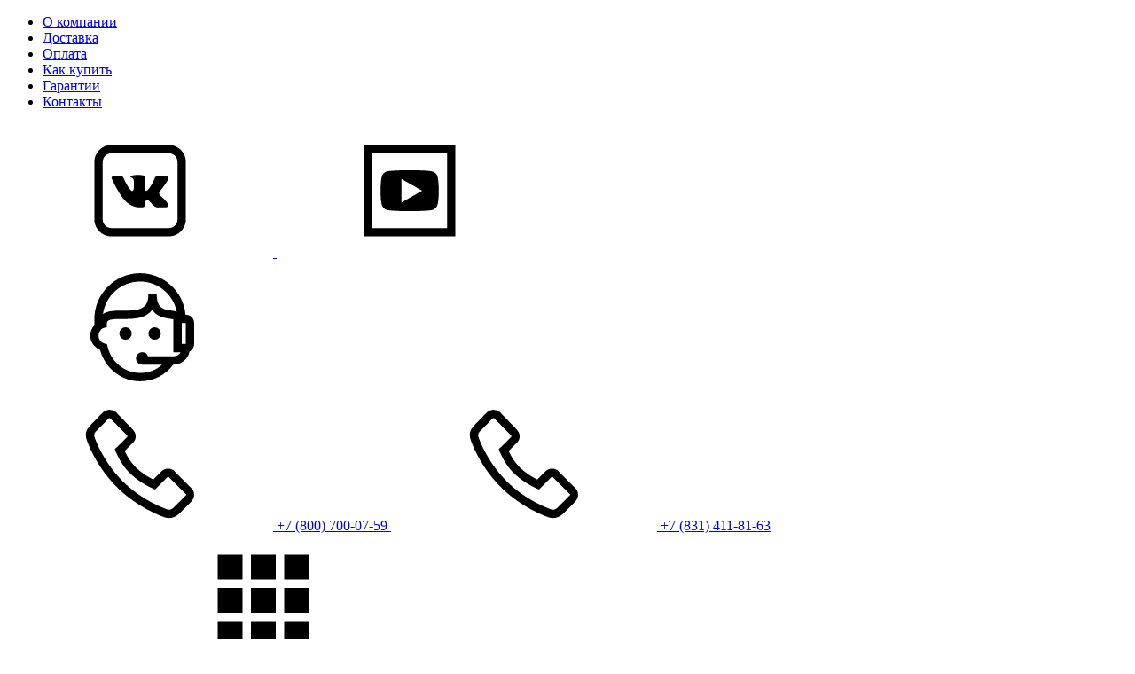

--- FILE ---
content_type: text/html; charset=utf-8
request_url: https://electra-nn.ru/product/1420831/
body_size: 17522
content:
<!DOCTYPE html><html><head prefix="product: http://ogp.me/ns/product#"><meta http-equiv="Content-Type" content="text/html; charset=utf-8"><title>Настенный светильник ILLUMICO E14 IL0026-1WSQ-19 BK WD купить в Нижнем Новгороде по цене 2 620 руб. | Электра</title><meta name="description" content="Настенный светильник ILLUMICO E14 IL0026-1WSQ-19 BK WD в наличии с доставкой в Нижнем Новгороде и по России. Купить по цене 2 620 руб. в интернет-магазине «Электра». Есть вопросы? Звоните: +7 (800) 700-07-59"><meta name="keywords" content=""><meta name="viewport" content="width=device-width, initial-scale=1.0"><link rel="apple-touch-icon" sizes="180x180" href="/wa-apps/shop/themes/electra/assets/files/favicon/apple-touch-icon.png"><link rel="icon" type="image/png" sizes="32x32" href="/wa-apps/shop/themes/electra/assets/files/favicon/favicon-32x32.png"><link rel="icon" type="image/png" sizes="16x16" href="/wa-apps/shop/themes/electra/assets/files/favicon/favicon-16x16.png"><link rel="manifest" href="/wa-apps/shop/themes/electra/assets/files/favicon/site.webmanifest"><link rel="mask-icon" href="/wa-apps/shop/themes/electra/assets/files/favicon/safari-pinned-tab.svg" color="#e12728"><meta name="msapplication-TileColor" content="#da532c"><meta name="theme-color" content="#ffffff"><link rel="preload" href="/wa-apps/shop/themes/electra/assets/files/fonts/ubuntu.woff2" as="font" type="font/woff2" crossorigin="anonymous"><link rel="preload" href="/wa-apps/shop/themes/electra/assets/files/fonts/ubuntumedium.woff2" as="font" type="font/woff2" crossorigin="anonymous"><link rel="preload" href="/wa-apps/shop/themes/electra/assets/files/fonts/ubuntubold.woff2" as="font" type="font/woff2" crossorigin="anonymous"><link rel="stylesheet preload" type="text/css" as="style" href="/wa-apps/shop/themes/electra/assets/css/styles.min.css?v1.0.0"><noscript><link rel="stylesheet" type="text/css" href="/wa-apps/shop/themes/electra/assets/css/styles.min.css?v1.0.0"></noscript><script src="https://code.jquery.com/jquery-3.6.0.min.js"></script><script>window.$ = window.jQuery</script><script>/*! loadCSS. [c]2017 Filament Group, Inc. MIT License */!function (a) {"use strict";var b = function (b, c, d) {function j(a) {if (e.body) return a();setTimeout(function () {j(a)})}function l() {f.addEventListener && f.removeEventListener("load", l), f.media = d || "all"}var g, e = a.document,f = e.createElement("link");if (c) g = c;else {var h = (e.body || e.getElementsByTagName("head")[0]).childNodes;g = h[h.length - 1]}var i = e.styleSheets;f.rel = "stylesheet", f.href = b, f.media = "only x", j(function () {g.parentNode.insertBefore(f, c ? g : g.nextSibling)});var k = function (a) {for (var b = f.href, c = i.length; c--;)if (i[c].href === b) return a();setTimeout(function () {k(a)})};return f.addEventListener && f.addEventListener("load", l), f.onloadcssdefined = k, k(l), f};"undefined" != typeof exports ? exports.loadCSS = b : a.loadCSS = b}("undefined" != typeof global ? global : this);/*! loadCSS rel=preload polyfill. [c]2017 Filament Group, Inc. MIT License */!function (a) {if (a.loadCSS) {var b = loadCSS.relpreload = {};if (b.support = function () {try {return a.document.createElement("link").relList.supports("preload")} catch (a) {return !1}}, b.poly = function () {for (var b = a.document.getElementsByTagName("link"), c = 0; c < b.length; c++) {var d = b[c];"preload" === d.rel && "style" === d.getAttribute("as") && (a.loadCSS(d.href, d, d.getAttribute("media")), d.rel = null)}}, !b.support()) {b.poly();var c = a.setInterval(b.poly, 300);a.addEventListener && a.addEventListener("load", function () {b.poly(), a.clearInterval(c)}), a.attachEvent && a.attachEvent("onload", function () {a.clearInterval(c)})}}}(this);</script><script src="/wa-apps/shop/themes/electra/assets/js/scripts.min.js?v1.0.0"></script><meta property="og:type" content="website" />
<meta property="og:title" content="Настенный светильник ILLUMICO E14 IL0026-1WSQ-19 BK WD купить в Нижнем Новгороде по цене 2 620 руб. | Электра" />
<meta property="og:image" content="https://electra-nn.ru/wa-data/public/shop/products/65/11/1165/images/91701/91701.750x0.jpg" />
<meta property="og:url" content="https://electra-nn.ru/product/1420831/" />
<meta property="product:price:amount" content="2620" />
<meta property="product:price:currency" content="RUB" />
<meta property="og:description" content="Настенный светильник ILLUMICO E14 IL0026-1WSQ-19 BK WD в наличии с доставкой в Нижнем Новгороде и по России. Купить по цене 2 620 руб. в интернет-магазине «Электра». Есть вопросы? Звоните: +7 (800) 700-07-59" />
</head><body><header class="header">
    <div class="header-top">
        <div class="header-top__wrap">
            
                        <ul class="nav">
                                <li class="nav__item">
                    <a href="https://electra-nn.ru/company/" class="nav__link">
                        О компании
                    </a>
                </li>
                                <li class="nav__item">
                    <a href="https://electra-nn.ru/delivery/" class="nav__link">
                        Доставка
                    </a>
                </li>
                                <li class="nav__item">
                    <a href="https://electra-nn.ru/oplata/" class="nav__link">
                        Оплата
                    </a>
                </li>
                                <li class="nav__item">
                    <a href="https://electra-nn.ru/kak-kupit/" class="nav__link">
                        Как купить
                    </a>
                </li>
                                <li class="nav__item">
                    <a href="https://electra-nn.ru/garantii/" class="nav__link">
                        Гарантии
                    </a>
                </li>
                                <li class="nav__item">
                    <a href="https://electra-nn.ru/kontakty/" class="nav__link">
                        Контакты
                    </a>
                </li>
                            </ul>
                                        <div class="social">
                <a href="https://vk.com/shop.electra" class="social__link" title="Наша группа в Vkontakte">
            <svg class="social__icon">
                <use href="https://electra-nn.ru/wa-apps/shop/themes/electra/assets/sprite/sprite.svg#vk"></use>
            </svg>
        </a>
                        <a href="https://www.youtube.com/channel/UCL4Eu3VNpUuXtI6Wq5xG2Bg" class="social__link" title="Наш канал в Youtube">
            <svg class="social__icon">
                <use href="https://electra-nn.ru/wa-apps/shop/themes/electra/assets/sprite/sprite.svg#youtube"></use>
            </svg>
        </a>
    </div>

                                    <div class="header-top__phones">
                <div class="callback js--callback">
                    <svg class="callback__icon">
                        <use href="https://electra-nn.ru/wa-apps/shop/themes/electra/assets/sprite/sprite.svg#support"></use>
                    </svg>
                </div>
                                <a href="tel:+78007000759" class="phone header-top__phone">
                    <svg class="phone__icon">
                        <use href="https://electra-nn.ru/wa-apps/shop/themes/electra/assets/sprite/sprite.svg#phone"></use>
                    </svg>
                    <span class="phone__text">
                    +7 (800) 700-07-59
                </span>
                </a>
                                                <a href="tel:+78314118163" class="phone header-top__phone">
                    <svg class="phone__icon">
                        <use href="https://electra-nn.ru/wa-apps/shop/themes/electra/assets/sprite/sprite.svg#phone"></use>
                    </svg>
                    <span class="phone__text">
                    +7 (831) 411-81-63
                </span>
                </a>
                            </div>
                    </div>
    </div>
    <div class="header-middle js--sticky-header">
        <div class="header-middle__wrap">
            <a href="https://electra-nn.ru" class="header-middle__logo">
                <img src="https://electra-nn.ru/wa-apps/shop/themes/electra/assets/images/logo.svg" alt="Электра" class="header-middle__logo-image">
            </a>
            <a href="https://electra-nn.ru/catalog/" class="header-catalog">
                <svg class="header-catalog__icon">
                    <use href="https://electra-nn.ru/wa-apps/shop/themes/electra/assets/sprite/sprite.svg#catalog"></use>
                </svg>
                <div class="header-catalog__text">
                    Каталог товаров
                </div>
            </a>
            <form method="get" action="/search/" class="search">
                <input id="search" type="search" class="input search__input" name="query"  placeholder="Найти товары">
                <button type="submit" class="button search__button">
                    <svg class="search__icon">
                        <use href="https://electra-nn.ru/wa-apps/shop/themes/electra/assets/sprite/sprite.svg#search"></use>
                    </svg>
                    Найти
                </button>
            </form>
                        <a href="https://electra-nn.ru/voprosy-i-otvety/" class="top-faq">
                <svg class="top-faq__icon">
                    <use href="https://electra-nn.ru/wa-apps/shop/themes/electra/assets/sprite/sprite.svg#faq"></use>
                </svg>
                <span class="top-faq__text">
                    Вопросы-ответы
                </span>
            </a>
                        <div class="header-items">
                <a href="https://electra-nn.ru/search/?addition=favorite" class="header-items__item">
                    <svg class="header-items__icon">
                        <use href="https://electra-nn.ru/wa-apps/shop/themes/electra/assets/sprite/sprite.svg#favorite"></use>
                    </svg>
                    <div class="header-items__text">
                        Избранное
                    </div>
                    <span class="favorite-count is-hidden js--favorite-count">0</span>
                </a>
                                                <a href="https://electra-nn.ru/login/" class="header-items__item">
                    <svg class="header-items__icon">
                        <use href="https://electra-nn.ru/wa-apps/shop/themes/electra/assets/sprite/sprite.svg#user"></use>
                    </svg>
                    <div class="header-items__text">
                        Войти
                    </div>
                </a>
                                                                <div class="header-items__item menu-triangle menu-triangle--cart-popup js--cart-popup-opener dropdown-open is-cart-empty">
                    <a href="/cart/" class="header-items__item-cart">
                        <svg class="header-items__icon">
                            <use href="https://electra-nn.ru/wa-apps/shop/themes/electra/assets/sprite/sprite.svg#cart"></use>
                        </svg>
                        <div class="header-items__text">
                            Корзина
                        </div>
                        <span class="cart-count is-hidden js--cart-count">0</span>
                    </a>
                    <div class="cart-popup js--cart-popup is-loading dropdown is-hidden" data-url="/cart/">
                        <div class="dropdown__inner">
                            <div class="dropdown__content">
                                <div class="cart-popup__header">
                                    <div class="cart-popup__title">
                                        Корзина
                                    </div>
                                </div>
                                <div class="cart-popup__main"></div>
                                <div class="cart-popup__footer">
                                    <div class="cart-popup__footer-title">
                                        Итого: <span class="cart-popup__total"></span>
                                    </div>
                                    <a href="/cart/" class="button-large button--auto">
                                        Перейти к оформлению
                                        <svg class="button-icon button-icon--right button-icon--white">
                                            <use href="https://electra-nn.ru/wa-apps/shop/themes/electra/assets/sprite/sprite.svg#arrow-right"></use>
                                        </svg>
                                    </a>
                                </div>
                                <div class="muar muar--white muar--center">
                                    <div class="loading loading--absolute">
                                        <div class="loading__dot"></div>
                                        <div class="loading__dot"></div>
                                        <div class="loading__dot"></div>
                                        <div class="loading__dot"></div>
                                        <div class="loading__dot"></div>
                                        <div class="loading__dot"></div>
                                    </div>
                                </div>
                            </div>
                        </div>
                    </div>
                </div>
                            </div>
        </div>
    </div>
    <div class="header-categories">
                <div class="header-categories__wrap">
            <div class="header-categories__items js--header-categories is-ovh">
                                                <div data-id="1" class="header-categories__item js--header-categories-item menu-triangle dropdown-open">
                    <a href="https://electra-nn.ru/category/ljustry/" class="header-categories__item-link">
                                                <img src="https://electra-nn.ru/wa-data/public/shop/categories/1/advancedparams/lustry.svg" alt="Люстры" class="header-categories__item-icon">
                                                <span class="header-categories__item-text">
                            Люстры
                        </span>
                                                <svg class="header-categories__item-subicon">
                            <use href="https://electra-nn.ru/wa-apps/shop/themes/electra/assets/sprite/sprite.svg#angle-down"></use>
                        </svg>
                                            </a>
                                        <div class="header-subcategories dropdown">
                        <div class="dropdown__inner">
                            <div class="dropdown__content">
                                                                                                                                <a href="https://electra-nn.ru/category/svetodiodnye-ljustry/" class="header-subcategories__subitem" title="Светодиодные">
                                    Светодиодные
                                                                        <span class="header-subcategories__subitem-count">
                                        89
                                    </span>
                                                                    </a>
                                                                                                                                                                <a href="https://electra-nn.ru/category/podvesnye-ljustry/" class="header-subcategories__subitem" title="Подвесные">
                                    Подвесные
                                                                        <span class="header-subcategories__subitem-count">
                                        2717
                                    </span>
                                                                    </a>
                                                                                                                                                                <a href="https://electra-nn.ru/category/potolochnye-ljustry/" class="header-subcategories__subitem" title="Потолочные">
                                    Потолочные
                                                                        <span class="header-subcategories__subitem-count">
                                        1109
                                    </span>
                                                                    </a>
                                                                                                                                                                <a href="https://electra-nn.ru/category/hrustalnye-ljustry/" class="header-subcategories__subitem" title="Хрустальные">
                                    Хрустальные
                                                                        <span class="header-subcategories__subitem-count">
                                        404
                                    </span>
                                                                    </a>
                                                                                                                                                                <a href="https://electra-nn.ru/category/ljustry-podvesy/" class="header-subcategories__subitem" title="Подвесы">
                                    Подвесы
                                                                        <span class="header-subcategories__subitem-count">
                                        1317
                                    </span>
                                                                    </a>
                                                                                                                                                                <a href="https://electra-nn.ru/category/ljustry-s-plafonami/" class="header-subcategories__subitem" title="С плафонами">
                                    С плафонами
                                                                        <span class="header-subcategories__subitem-count">
                                        105
                                    </span>
                                                                    </a>
                                                                                                                                                                <a href="https://electra-nn.ru/category/ljustry-s-abazhurami/" class="header-subcategories__subitem" title="С абажурами">
                                    С абажурами
                                                                        <span class="header-subcategories__subitem-count">
                                        24
                                    </span>
                                                                    </a>
                                                                                                                                                                <a href="https://electra-nn.ru/category/ljustry-bolshih-razmerov/" class="header-subcategories__subitem" title="Больших размеров">
                                    Больших размеров
                                                                        <span class="header-subcategories__subitem-count">
                                        28
                                    </span>
                                                                    </a>
                                                                                            </div>
                        </div>
                    </div>
                                    </div>
                                                                <div data-id="2" class="header-categories__item js--header-categories-item menu-triangle dropdown-open">
                    <a href="https://electra-nn.ru/category/svetilniki/" class="header-categories__item-link">
                                                <img src="https://electra-nn.ru/wa-data/public/shop/categories/2/advancedparams/svetilniki.svg" alt="Светильники" class="header-categories__item-icon">
                                                <span class="header-categories__item-text">
                            Светильники
                        </span>
                                                <svg class="header-categories__item-subicon">
                            <use href="https://electra-nn.ru/wa-apps/shop/themes/electra/assets/sprite/sprite.svg#angle-down"></use>
                        </svg>
                                            </a>
                                        <div class="header-subcategories dropdown">
                        <div class="dropdown__inner">
                            <div class="dropdown__content">
                                                                                                                                <a href="https://electra-nn.ru/category/svetilniki-s-pultom-upravlenija/" class="header-subcategories__subitem" title="Светильники с пультом управления">
                                    Светильники с пультом управления
                                                                        <span class="header-subcategories__subitem-count">
                                        18
                                    </span>
                                                                    </a>
                                                                                                                                                                <a href="https://electra-nn.ru/category/svetodiodnye-svetilniki/" class="header-subcategories__subitem" title="Светодиодные светильники">
                                    Светодиодные светильники
                                                                        <span class="header-subcategories__subitem-count">
                                        579
                                    </span>
                                                                    </a>
                                                                                                                                                                <a href="https://electra-nn.ru/category/nastenno-potolochnye-svetilniki/" class="header-subcategories__subitem" title="Настенно потолочные светильники">
                                    Настенно потолочные светильники
                                                                        <span class="header-subcategories__subitem-count">
                                        93
                                    </span>
                                                                    </a>
                                                                                                                                                                <a href="https://electra-nn.ru/category/nastennye-svetilniki/" class="header-subcategories__subitem" title="Настенные светильники">
                                    Настенные светильники
                                                                        <span class="header-subcategories__subitem-count">
                                        114
                                    </span>
                                                                    </a>
                                                                                                                                                                <a href="https://electra-nn.ru/category/spotovye-svetilniki/" class="header-subcategories__subitem" title="Спотовые светильники">
                                    Спотовые светильники
                                                                        <span class="header-subcategories__subitem-count">
                                        121
                                    </span>
                                                                    </a>
                                                                                                                                                                <a href="https://electra-nn.ru/category/trekovye-svetilniki/" class="header-subcategories__subitem" title="Трековые светильники">
                                    Трековые светильники
                                                                        <span class="header-subcategories__subitem-count">
                                        831
                                    </span>
                                                                    </a>
                                                                                                                                                                <a href="https://electra-nn.ru/category/tochechnye-svetilniki/" class="header-subcategories__subitem" title="Точечные светильники">
                                    Точечные светильники
                                                                        <span class="header-subcategories__subitem-count">
                                        413
                                    </span>
                                                                    </a>
                                                                                                                                                                <a href="https://electra-nn.ru/category/tehnicheskij-svet/" class="header-subcategories__subitem" title="Технический свет">
                                    Технический свет
                                                                        <span class="header-subcategories__subitem-count">
                                        142
                                    </span>
                                                                    </a>
                                                                                                                                                                <a href="https://electra-nn.ru/category/vstraivaemye/" class="header-subcategories__subitem" title="Встраиваемые">
                                    Встраиваемые
                                                                        <span class="header-subcategories__subitem-count">
                                        482
                                    </span>
                                                                    </a>
                                                                                                                                                                <a href="https://electra-nn.ru/category/nakladnye-svetilniki/" class="header-subcategories__subitem" title="Накладные светильники">
                                    Накладные светильники
                                                                        <span class="header-subcategories__subitem-count">
                                        495
                                    </span>
                                                                    </a>
                                                                                                                                                                <a href="https://electra-nn.ru/category/svetodiodnye-paneli/" class="header-subcategories__subitem" title="Светодиодные панели">
                                    Светодиодные панели
                                                                        <span class="header-subcategories__subitem-count">
                                        133
                                    </span>
                                                                    </a>
                                                                                                                                                                <a href="https://electra-nn.ru/category/podsvetki-dlya-kartin/" class="header-subcategories__subitem" title="Подсветки для картин">
                                    Подсветки для картин
                                                                        <span class="header-subcategories__subitem-count">
                                        20
                                    </span>
                                                                    </a>
                                                                                            </div>
                        </div>
                    </div>
                                    </div>
                                                                <div data-id="4" class="header-categories__item js--header-categories-item menu-triangle dropdown-open">
                    <a href="https://electra-nn.ru/category/bra/" class="header-categories__item-link">
                                                <img src="https://electra-nn.ru/wa-data/public/shop/categories/4/advancedparams/bra.svg" alt="Бра" class="header-categories__item-icon">
                                                <span class="header-categories__item-text">
                            Бра
                        </span>
                                                <svg class="header-categories__item-subicon">
                            <use href="https://electra-nn.ru/wa-apps/shop/themes/electra/assets/sprite/sprite.svg#angle-down"></use>
                        </svg>
                                            </a>
                                        <div class="header-subcategories dropdown">
                        <div class="dropdown__inner">
                            <div class="dropdown__content">
                                                                                                                                <a href="https://electra-nn.ru/category/svetodiodnye-bra/" class="header-subcategories__subitem" title="Светодиодные бра">
                                    Светодиодные бра
                                                                        <span class="header-subcategories__subitem-count">
                                        185
                                    </span>
                                                                    </a>
                                                                                                                                                                <a href="https://electra-nn.ru/category/hrustalnye-bra/" class="header-subcategories__subitem" title="Хрустальные бра">
                                    Хрустальные бра
                                                                        <span class="header-subcategories__subitem-count">
                                        160
                                    </span>
                                                                    </a>
                                                                                                                                                                <a href="https://electra-nn.ru/category/bra-s-abazhurami/" class="header-subcategories__subitem" title="Бра с абажурами">
                                    Бра с абажурами
                                                                        <span class="header-subcategories__subitem-count">
                                        105
                                    </span>
                                                                    </a>
                                                                                                                                                                <a href="https://electra-nn.ru/category/bra-s-plafonami/" class="header-subcategories__subitem" title="Бра с плафонами">
                                    Бра с плафонами
                                                                        <span class="header-subcategories__subitem-count">
                                        440
                                    </span>
                                                                    </a>
                                                                                                                                                                <a href="https://electra-nn.ru/category/stilnye-bra/" class="header-subcategories__subitem" title="Стильные бра">
                                    Стильные бра
                                                                        <span class="header-subcategories__subitem-count">
                                        656
                                    </span>
                                                                    </a>
                                                                                                                                                                <a href="https://electra-nn.ru/category/klassicheskie-bra/" class="header-subcategories__subitem" title="Классические бра">
                                    Классические бра
                                                                        <span class="header-subcategories__subitem-count">
                                        41
                                    </span>
                                                                    </a>
                                                                                            </div>
                        </div>
                    </div>
                                    </div>
                                                                <div data-id="29" class="header-categories__item js--header-categories-item menu-triangle dropdown-open">
                    <a href="https://electra-nn.ru/category/nastolnye-lampy/" class="header-categories__item-link">
                                                <img src="https://electra-nn.ru/wa-data/public/shop/categories/29/advancedparams/nastollamps.svg" alt="Настольные лампы" class="header-categories__item-icon">
                                                <span class="header-categories__item-text">
                            Настольные лампы
                        </span>
                                                <svg class="header-categories__item-subicon">
                            <use href="https://electra-nn.ru/wa-apps/shop/themes/electra/assets/sprite/sprite.svg#angle-down"></use>
                        </svg>
                                            </a>
                                        <div class="header-subcategories dropdown">
                        <div class="dropdown__inner">
                            <div class="dropdown__content">
                                                                                                                                <a href="https://electra-nn.ru/category/dekorativnye-nastolnye-lampy/" class="header-subcategories__subitem" title="Декоративные настольные лампы">
                                    Декоративные настольные лампы
                                                                        <span class="header-subcategories__subitem-count">
                                        321
                                    </span>
                                                                    </a>
                                                                                                                                                                <a href="https://electra-nn.ru/category/ofisnye-napolnye-lampy/" class="header-subcategories__subitem" title="Офисные настольные лампы">
                                    Офисные настольные лампы
                                                                        <span class="header-subcategories__subitem-count">
                                        60
                                    </span>
                                                                    </a>
                                                                                                                                                                <a href="https://electra-nn.ru/category/svetodiodnye-nastolnye-lampy/" class="header-subcategories__subitem" title="Светодиодные настольные лампы">
                                    Светодиодные настольные лампы
                                                                        <span class="header-subcategories__subitem-count">
                                        33
                                    </span>
                                                                    </a>
                                                                                                                                                                <a href="https://electra-nn.ru/category/detskie-nastolnye-lampy/" class="header-subcategories__subitem" title="Детские настольные лампы">
                                    Детские настольные лампы
                                                                        <span class="header-subcategories__subitem-count">
                                        10
                                    </span>
                                                                    </a>
                                                                                                                                                                <a href="https://electra-nn.ru/category/hrustalnye-nastolnye-lampy/" class="header-subcategories__subitem" title="Хрустальные настольные лампы">
                                    Хрустальные настольные лампы
                                                                        <span class="header-subcategories__subitem-count">
                                        8
                                    </span>
                                                                    </a>
                                                                                            </div>
                        </div>
                    </div>
                                    </div>
                                                                <div data-id="5" class="header-categories__item js--header-categories-item menu-triangle dropdown-open">
                    <a href="https://electra-nn.ru/category/torshery/" class="header-categories__item-link">
                                                <img src="https://electra-nn.ru/wa-data/public/shop/categories/5/advancedparams/torshery.svg" alt="Торшеры" class="header-categories__item-icon">
                                                <span class="header-categories__item-text">
                            Торшеры
                        </span>
                                                <svg class="header-categories__item-subicon">
                            <use href="https://electra-nn.ru/wa-apps/shop/themes/electra/assets/sprite/sprite.svg#angle-down"></use>
                        </svg>
                                            </a>
                                        <div class="header-subcategories dropdown">
                        <div class="dropdown__inner">
                            <div class="dropdown__content">
                                                                                                                                <a href="https://electra-nn.ru/category/torshery-dlja-chtenija/" class="header-subcategories__subitem" title="Торшеры для чтения">
                                    Торшеры для чтения
                                                                        <span class="header-subcategories__subitem-count">
                                        47
                                    </span>
                                                                    </a>
                                                                                                                                                                <a href="https://electra-nn.ru/category/svetodiodnye-torshery/" class="header-subcategories__subitem" title="Светодиодные торшеры">
                                    Светодиодные торшеры
                                                                        <span class="header-subcategories__subitem-count">
                                        35
                                    </span>
                                                                    </a>
                                                                                                                                                                <a href="https://electra-nn.ru/category/hrustalnye-torshery/" class="header-subcategories__subitem" title="Хрустальные торшеры">
                                    Хрустальные торшеры
                                                                        <span class="header-subcategories__subitem-count">
                                        4
                                    </span>
                                                                    </a>
                                                                                                                                                                <a href="https://electra-nn.ru/category/torshery-so-stolikom/" class="header-subcategories__subitem" title="Торшеры со столиком">
                                    Торшеры со столиком
                                                                        <span class="header-subcategories__subitem-count">
                                        15
                                    </span>
                                                                    </a>
                                                                                                                                                                <a href="https://electra-nn.ru/category/torshery-s-abazhurom/" class="header-subcategories__subitem" title="Торшеры с абажуром">
                                    Торшеры с абажуром
                                                                        <span class="header-subcategories__subitem-count">
                                        73
                                    </span>
                                                                    </a>
                                                                                                                                                                <a href="https://electra-nn.ru/category/klassicheskie-torshery/" class="header-subcategories__subitem" title="Классические торшеры">
                                    Классические торшеры
                                                                        <span class="header-subcategories__subitem-count">
                                        26
                                    </span>
                                                                    </a>
                                                                                                                                                                <a href="https://electra-nn.ru/category/stilnye-torshery_1/" class="header-subcategories__subitem" title="Стильные торшеры">
                                    Стильные торшеры
                                                                        <span class="header-subcategories__subitem-count">
                                        37
                                    </span>
                                                                    </a>
                                                                                            </div>
                        </div>
                    </div>
                                    </div>
                                                                <div data-id="30" class="header-categories__item js--header-categories-item menu-triangle dropdown-open">
                    <a href="https://electra-nn.ru/category/ulichnoe-osveshhenie/" class="header-categories__item-link">
                                                <img src="https://electra-nn.ru/wa-data/public/shop/categories/30/advancedparams/ulitsa.svg" alt="Уличное освещение" class="header-categories__item-icon">
                                                <span class="header-categories__item-text">
                            Уличное освещение
                        </span>
                                                <svg class="header-categories__item-subicon">
                            <use href="https://electra-nn.ru/wa-apps/shop/themes/electra/assets/sprite/sprite.svg#angle-down"></use>
                        </svg>
                                            </a>
                                        <div class="header-subcategories dropdown">
                        <div class="dropdown__inner">
                            <div class="dropdown__content">
                                                                                                                                <a href="https://electra-nn.ru/category/svetodiodnye-ulichnye-svetilniki/" class="header-subcategories__subitem" title="Светодиодные уличные светильники">
                                    Светодиодные уличные светильники
                                                                        <span class="header-subcategories__subitem-count">
                                        115
                                    </span>
                                                                    </a>
                                                                                                                                                                <a href="https://electra-nn.ru/category/nastennye-ulichnye-fonari/" class="header-subcategories__subitem" title="Настенные уличные фонари">
                                    Настенные уличные фонари
                                                                        <span class="header-subcategories__subitem-count">
                                        220
                                    </span>
                                                                    </a>
                                                                                                                                                                <a href="https://electra-nn.ru/category/ulichnye-potolochnye-svetilniki/" class="header-subcategories__subitem" title="Уличные потолочные светильники">
                                    Уличные потолочные светильники
                                                                        <span class="header-subcategories__subitem-count">
                                        28
                                    </span>
                                                                    </a>
                                                                                                                                                                <a href="https://electra-nn.ru/category/ulichnye-nazemnye-svetilniki/" class="header-subcategories__subitem" title="Уличные наземные светильники">
                                    Уличные наземные светильники
                                                                        <span class="header-subcategories__subitem-count">
                                        95
                                    </span>
                                                                    </a>
                                                                                                                                                                <a href="https://electra-nn.ru/category/fonarnye-stolby/" class="header-subcategories__subitem" title="Фонарные столбы">
                                    Фонарные столбы
                                                                        <span class="header-subcategories__subitem-count">
                                        29
                                    </span>
                                                                    </a>
                                                                                                                                                                <a href="https://electra-nn.ru/category/prozhektory/" class="header-subcategories__subitem" title="Прожекторы">
                                    Прожекторы
                                                                        <span class="header-subcategories__subitem-count">
                                        9
                                    </span>
                                                                    </a>
                                                                                            </div>
                        </div>
                    </div>
                                    </div>
                                                                <div data-id="31" class="header-categories__item js--header-categories-item menu-triangle dropdown-open">
                    <a href="https://electra-nn.ru/category/dekorativnoe-osveshhenie/" class="header-categories__item-link">
                                                <img src="https://electra-nn.ru/wa-data/public/shop/categories/31/advancedparams/decorativ.svg" alt="Декоративное освещение" class="header-categories__item-icon">
                                                <span class="header-categories__item-text">
                            Декоративное освещение
                        </span>
                                                <svg class="header-categories__item-subicon">
                            <use href="https://electra-nn.ru/wa-apps/shop/themes/electra/assets/sprite/sprite.svg#angle-down"></use>
                        </svg>
                                            </a>
                                        <div class="header-subcategories dropdown">
                        <div class="dropdown__inner">
                            <div class="dropdown__content">
                                                                                                                                <a href="https://electra-nn.ru/category/svetodiodnye-lenty/" class="header-subcategories__subitem" title="Светодиодные ленты">
                                    Светодиодные ленты
                                                                        <span class="header-subcategories__subitem-count">
                                        44
                                    </span>
                                                                    </a>
                                                                                                                                                                <a href="https://electra-nn.ru/category/svetodiodnye-girljandy/" class="header-subcategories__subitem" title="Светодиодные гирлянды">
                                    Светодиодные гирлянды
                                                                        <span class="header-subcategories__subitem-count">
                                        186
                                    </span>
                                                                    </a>
                                                                                                                                                                <a href="https://electra-nn.ru/category/duralight-led/" class="header-subcategories__subitem" title="Дюралайт (Duralight LED)">
                                    Дюралайт (Duralight LED)
                                                                        <span class="header-subcategories__subitem-count">
                                        50
                                    </span>
                                                                    </a>
                                                                                                                                                                <a href="https://electra-nn.ru/category/dekorativnye-led-svetilniki/" class="header-subcategories__subitem" title="Декоративные LED светильники">
                                    Декоративные LED светильники
                                                                        <span class="header-subcategories__subitem-count">
                                        14
                                    </span>
                                                                    </a>
                                                                                                                                                                <a href="https://electra-nn.ru/category/akrilovye-figury/" class="header-subcategories__subitem" title="Акриловые фигуры">
                                    Акриловые фигуры
                                                                        <span class="header-subcategories__subitem-count">
                                        4
                                    </span>
                                                                    </a>
                                                                                            </div>
                        </div>
                    </div>
                                    </div>
                                                                <div data-id="154" class="header-categories__item js--header-categories-item menu-triangle dropdown-open">
                    <a href="https://electra-nn.ru/category/mebel/" class="header-categories__item-link">
                                                <span class="header-categories__item-text">
                            Мебель
                        </span>
                                                <svg class="header-categories__item-subicon">
                            <use href="https://electra-nn.ru/wa-apps/shop/themes/electra/assets/sprite/sprite.svg#angle-down"></use>
                        </svg>
                                            </a>
                                        <div class="header-subcategories dropdown">
                        <div class="dropdown__inner">
                            <div class="dropdown__content">
                                                                                                                                <a href="https://electra-nn.ru/category/konsoli/" class="header-subcategories__subitem" title="Консоли">
                                    Консоли
                                                                    </a>
                                                                                                                                                                <a href="https://electra-nn.ru/category/manekeny/" class="header-subcategories__subitem" title="Манекены">
                                    Манекены
                                                                        <span class="header-subcategories__subitem-count">
                                        5
                                    </span>
                                                                    </a>
                                                                                                                                                                <a href="https://electra-nn.ru/category/pano/" class="header-subcategories__subitem" title="Пано">
                                    Пано
                                                                    </a>
                                                                                                                                                                <a href="https://electra-nn.ru/category/pufy-i-banketki/" class="header-subcategories__subitem" title="Пуфы и банкетки">
                                    Пуфы и банкетки
                                                                    </a>
                                                                                            </div>
                        </div>
                    </div>
                                    </div>
                                                                <div data-id="9" class="header-categories__item js--header-categories-item menu-triangle dropdown-open">
                    <a href="https://electra-nn.ru/category/komplektujushhie/" class="header-categories__item-link">
                                                <img src="https://electra-nn.ru/wa-data/public/shop/categories/9/advancedparams/complect.svg" alt="Комплектующие" class="header-categories__item-icon">
                                                <span class="header-categories__item-text">
                            Комплектующие
                        </span>
                                                <svg class="header-categories__item-subicon">
                            <use href="https://electra-nn.ru/wa-apps/shop/themes/electra/assets/sprite/sprite.svg#angle-down"></use>
                        </svg>
                                            </a>
                                        <div class="header-subcategories dropdown">
                        <div class="dropdown__inner">
                            <div class="dropdown__content">
                                                                                                                                <a href="https://electra-nn.ru/category/lampochki/" class="header-subcategories__subitem" title="Лампочки">
                                    Лампочки
                                                                    </a>
                                                                                                                                                                <a href="https://electra-nn.ru/category/plafony/" class="header-subcategories__subitem" title="Плафоны">
                                    Плафоны
                                                                    </a>
                                                                                                                                                                <a href="https://electra-nn.ru/category/abazhury/" class="header-subcategories__subitem" title="Абажуры">
                                    Абажуры
                                                                    </a>
                                                                                                                                                                <a href="https://electra-nn.ru/category/aksessuary/" class="header-subcategories__subitem" title="Аксессуары">
                                    Аксессуары
                                                                        <span class="header-subcategories__subitem-count">
                                        30
                                    </span>
                                                                    </a>
                                                                                            </div>
                        </div>
                    </div>
                                    </div>
                                                <div data-type="else" class="header-categories__item header-categories__item--initial dropdown-open js--header-categories-item">
                    <div class="menu-triangle">
                        <div class="header-categories__item-link">
                            <span class="header-categories__item-text">
                                Еще
                            </span>
                            <svg class="header-categories__item-subicon">
                                <use href="https://electra-nn.ru/wa-apps/shop/themes/electra/assets/sprite/sprite.svg#angle-down"></use>
                            </svg>
                        </div>
                    </div>
                    <div class="header-elsecategories dropdown">
                        <div class="dropdown__inner">
                            <div class="dropdown__content">
                                <div class="header-elsecategories__items">
                                                                        <div data-id="1" class="header-elsecategories__item js--header-elsecategories-item">
                                        <a href="https://electra-nn.ru/category/ljustry/" class="header-elsecategories__item-link" title="Люстры">
                                                                                        <img src="https://electra-nn.ru/wa-data/public/shop/categories/1/advancedparams/lustry.svg" alt="Люстры" class="header-elsecategories__item-icon">
                                                                                        <span class="header-elsecategories__item-text">
                                                Люстры
                                            </span>
                                        </a>
                                                                                                                                                                                                        <a href="https://electra-nn.ru/category/svetodiodnye-ljustry/" class="header-elsecategories__subitem" title="Светодиодные">
                                            Светодиодные
                                                                                        <span class="header-elsecategories__subitem-count">
                                                89
                                            </span>
                                                                                    </a>
                                                                                                                                                                                                        <a href="https://electra-nn.ru/category/podvesnye-ljustry/" class="header-elsecategories__subitem" title="Подвесные">
                                            Подвесные
                                                                                        <span class="header-elsecategories__subitem-count">
                                                2717
                                            </span>
                                                                                    </a>
                                                                                                                                                                                                        <a href="https://electra-nn.ru/category/potolochnye-ljustry/" class="header-elsecategories__subitem" title="Потолочные">
                                            Потолочные
                                                                                        <span class="header-elsecategories__subitem-count">
                                                1109
                                            </span>
                                                                                    </a>
                                                                                                                                                                                                        <a href="https://electra-nn.ru/category/hrustalnye-ljustry/" class="header-elsecategories__subitem" title="Хрустальные">
                                            Хрустальные
                                                                                        <span class="header-elsecategories__subitem-count">
                                                404
                                            </span>
                                                                                    </a>
                                                                                                                                                                                                        <a href="https://electra-nn.ru/category/ljustry-podvesy/" class="header-elsecategories__subitem" title="Подвесы">
                                            Подвесы
                                                                                        <span class="header-elsecategories__subitem-count">
                                                1317
                                            </span>
                                                                                    </a>
                                                                                                                                                                                                        <a href="https://electra-nn.ru/category/ljustry-s-plafonami/" class="header-elsecategories__subitem" title="С плафонами">
                                            С плафонами
                                                                                        <span class="header-elsecategories__subitem-count">
                                                105
                                            </span>
                                                                                    </a>
                                                                                                                                                                                                        <a href="https://electra-nn.ru/category/ljustry-s-abazhurami/" class="header-elsecategories__subitem" title="С абажурами">
                                            С абажурами
                                                                                        <span class="header-elsecategories__subitem-count">
                                                24
                                            </span>
                                                                                    </a>
                                                                                                                                                                                                        <a href="https://electra-nn.ru/category/ljustry-bolshih-razmerov/" class="header-elsecategories__subitem" title="Больших размеров">
                                            Больших размеров
                                                                                        <span class="header-elsecategories__subitem-count">
                                                28
                                            </span>
                                                                                    </a>
                                                                                                                                                            </div>
                                                                        <div data-id="2" class="header-elsecategories__item js--header-elsecategories-item">
                                        <a href="https://electra-nn.ru/category/svetilniki/" class="header-elsecategories__item-link" title="Светильники">
                                                                                        <img src="https://electra-nn.ru/wa-data/public/shop/categories/2/advancedparams/svetilniki.svg" alt="Светильники" class="header-elsecategories__item-icon">
                                                                                        <span class="header-elsecategories__item-text">
                                                Светильники
                                            </span>
                                        </a>
                                                                                                                                                                                                        <a href="https://electra-nn.ru/category/svetilniki-s-pultom-upravlenija/" class="header-elsecategories__subitem" title="Светильники с пультом управления">
                                            Светильники с пультом управления
                                                                                        <span class="header-elsecategories__subitem-count">
                                                18
                                            </span>
                                                                                    </a>
                                                                                                                                                                                                        <a href="https://electra-nn.ru/category/svetodiodnye-svetilniki/" class="header-elsecategories__subitem" title="Светодиодные светильники">
                                            Светодиодные светильники
                                                                                        <span class="header-elsecategories__subitem-count">
                                                579
                                            </span>
                                                                                    </a>
                                                                                                                                                                                                        <a href="https://electra-nn.ru/category/nastenno-potolochnye-svetilniki/" class="header-elsecategories__subitem" title="Настенно потолочные светильники">
                                            Настенно потолочные светильники
                                                                                        <span class="header-elsecategories__subitem-count">
                                                93
                                            </span>
                                                                                    </a>
                                                                                                                                                                                                        <a href="https://electra-nn.ru/category/nastennye-svetilniki/" class="header-elsecategories__subitem" title="Настенные светильники">
                                            Настенные светильники
                                                                                        <span class="header-elsecategories__subitem-count">
                                                114
                                            </span>
                                                                                    </a>
                                                                                                                                                                                                        <a href="https://electra-nn.ru/category/spotovye-svetilniki/" class="header-elsecategories__subitem" title="Спотовые светильники">
                                            Спотовые светильники
                                                                                        <span class="header-elsecategories__subitem-count">
                                                121
                                            </span>
                                                                                    </a>
                                                                                                                                                                                                        <a href="https://electra-nn.ru/category/trekovye-svetilniki/" class="header-elsecategories__subitem" title="Трековые светильники">
                                            Трековые светильники
                                                                                        <span class="header-elsecategories__subitem-count">
                                                831
                                            </span>
                                                                                    </a>
                                                                                                                                                                                                        <a href="https://electra-nn.ru/category/tochechnye-svetilniki/" class="header-elsecategories__subitem" title="Точечные светильники">
                                            Точечные светильники
                                                                                        <span class="header-elsecategories__subitem-count">
                                                413
                                            </span>
                                                                                    </a>
                                                                                                                                                                                                        <a href="https://electra-nn.ru/category/tehnicheskij-svet/" class="header-elsecategories__subitem" title="Технический свет">
                                            Технический свет
                                                                                        <span class="header-elsecategories__subitem-count">
                                                142
                                            </span>
                                                                                    </a>
                                                                                                                                                                                                        <a href="https://electra-nn.ru/category/vstraivaemye/" class="header-elsecategories__subitem" title="Встраиваемые">
                                            Встраиваемые
                                                                                        <span class="header-elsecategories__subitem-count">
                                                482
                                            </span>
                                                                                    </a>
                                                                                                                                                                                                        <a href="https://electra-nn.ru/category/nakladnye-svetilniki/" class="header-elsecategories__subitem" title="Накладные светильники">
                                            Накладные светильники
                                                                                        <span class="header-elsecategories__subitem-count">
                                                495
                                            </span>
                                                                                    </a>
                                                                                                                                                                                                        <a href="https://electra-nn.ru/category/svetodiodnye-paneli/" class="header-elsecategories__subitem" title="Светодиодные панели">
                                            Светодиодные панели
                                                                                        <span class="header-elsecategories__subitem-count">
                                                133
                                            </span>
                                                                                    </a>
                                                                                                                                                                                                        <a href="https://electra-nn.ru/category/podsvetki-dlya-kartin/" class="header-elsecategories__subitem" title="Подсветки для картин">
                                            Подсветки для картин
                                                                                        <span class="header-elsecategories__subitem-count">
                                                20
                                            </span>
                                                                                    </a>
                                                                                                                                                            </div>
                                                                        <div data-id="4" class="header-elsecategories__item js--header-elsecategories-item">
                                        <a href="https://electra-nn.ru/category/bra/" class="header-elsecategories__item-link" title="Бра">
                                                                                        <img src="https://electra-nn.ru/wa-data/public/shop/categories/4/advancedparams/bra.svg" alt="Бра" class="header-elsecategories__item-icon">
                                                                                        <span class="header-elsecategories__item-text">
                                                Бра
                                            </span>
                                        </a>
                                                                                                                                                                                                        <a href="https://electra-nn.ru/category/svetodiodnye-bra/" class="header-elsecategories__subitem" title="Светодиодные бра">
                                            Светодиодные бра
                                                                                        <span class="header-elsecategories__subitem-count">
                                                185
                                            </span>
                                                                                    </a>
                                                                                                                                                                                                        <a href="https://electra-nn.ru/category/hrustalnye-bra/" class="header-elsecategories__subitem" title="Хрустальные бра">
                                            Хрустальные бра
                                                                                        <span class="header-elsecategories__subitem-count">
                                                160
                                            </span>
                                                                                    </a>
                                                                                                                                                                                                        <a href="https://electra-nn.ru/category/bra-s-abazhurami/" class="header-elsecategories__subitem" title="Бра с абажурами">
                                            Бра с абажурами
                                                                                        <span class="header-elsecategories__subitem-count">
                                                105
                                            </span>
                                                                                    </a>
                                                                                                                                                                                                        <a href="https://electra-nn.ru/category/bra-s-plafonami/" class="header-elsecategories__subitem" title="Бра с плафонами">
                                            Бра с плафонами
                                                                                        <span class="header-elsecategories__subitem-count">
                                                440
                                            </span>
                                                                                    </a>
                                                                                                                                                                                                        <a href="https://electra-nn.ru/category/stilnye-bra/" class="header-elsecategories__subitem" title="Стильные бра">
                                            Стильные бра
                                                                                        <span class="header-elsecategories__subitem-count">
                                                656
                                            </span>
                                                                                    </a>
                                                                                                                                                                                                        <a href="https://electra-nn.ru/category/klassicheskie-bra/" class="header-elsecategories__subitem" title="Классические бра">
                                            Классические бра
                                                                                        <span class="header-elsecategories__subitem-count">
                                                41
                                            </span>
                                                                                    </a>
                                                                                                                                                            </div>
                                                                        <div data-id="29" class="header-elsecategories__item js--header-elsecategories-item">
                                        <a href="https://electra-nn.ru/category/nastolnye-lampy/" class="header-elsecategories__item-link" title="Настольные лампы">
                                                                                        <img src="https://electra-nn.ru/wa-data/public/shop/categories/29/advancedparams/nastollamps.svg" alt="Настольные лампы" class="header-elsecategories__item-icon">
                                                                                        <span class="header-elsecategories__item-text">
                                                Настольные лампы
                                            </span>
                                        </a>
                                                                                                                                                                                                        <a href="https://electra-nn.ru/category/dekorativnye-nastolnye-lampy/" class="header-elsecategories__subitem" title="Декоративные настольные лампы">
                                            Декоративные настольные лампы
                                                                                        <span class="header-elsecategories__subitem-count">
                                                321
                                            </span>
                                                                                    </a>
                                                                                                                                                                                                        <a href="https://electra-nn.ru/category/ofisnye-napolnye-lampy/" class="header-elsecategories__subitem" title="Офисные настольные лампы">
                                            Офисные настольные лампы
                                                                                        <span class="header-elsecategories__subitem-count">
                                                60
                                            </span>
                                                                                    </a>
                                                                                                                                                                                                        <a href="https://electra-nn.ru/category/svetodiodnye-nastolnye-lampy/" class="header-elsecategories__subitem" title="Светодиодные настольные лампы">
                                            Светодиодные настольные лампы
                                                                                        <span class="header-elsecategories__subitem-count">
                                                33
                                            </span>
                                                                                    </a>
                                                                                                                                                                                                        <a href="https://electra-nn.ru/category/detskie-nastolnye-lampy/" class="header-elsecategories__subitem" title="Детские настольные лампы">
                                            Детские настольные лампы
                                                                                        <span class="header-elsecategories__subitem-count">
                                                10
                                            </span>
                                                                                    </a>
                                                                                                                                                                                                        <a href="https://electra-nn.ru/category/hrustalnye-nastolnye-lampy/" class="header-elsecategories__subitem" title="Хрустальные настольные лампы">
                                            Хрустальные настольные лампы
                                                                                        <span class="header-elsecategories__subitem-count">
                                                8
                                            </span>
                                                                                    </a>
                                                                                                                                                            </div>
                                                                        <div data-id="5" class="header-elsecategories__item js--header-elsecategories-item">
                                        <a href="https://electra-nn.ru/category/torshery/" class="header-elsecategories__item-link" title="Торшеры">
                                                                                        <img src="https://electra-nn.ru/wa-data/public/shop/categories/5/advancedparams/torshery.svg" alt="Торшеры" class="header-elsecategories__item-icon">
                                                                                        <span class="header-elsecategories__item-text">
                                                Торшеры
                                            </span>
                                        </a>
                                                                                                                                                                                                        <a href="https://electra-nn.ru/category/torshery-dlja-chtenija/" class="header-elsecategories__subitem" title="Торшеры для чтения">
                                            Торшеры для чтения
                                                                                        <span class="header-elsecategories__subitem-count">
                                                47
                                            </span>
                                                                                    </a>
                                                                                                                                                                                                        <a href="https://electra-nn.ru/category/svetodiodnye-torshery/" class="header-elsecategories__subitem" title="Светодиодные торшеры">
                                            Светодиодные торшеры
                                                                                        <span class="header-elsecategories__subitem-count">
                                                35
                                            </span>
                                                                                    </a>
                                                                                                                                                                                                        <a href="https://electra-nn.ru/category/hrustalnye-torshery/" class="header-elsecategories__subitem" title="Хрустальные торшеры">
                                            Хрустальные торшеры
                                                                                        <span class="header-elsecategories__subitem-count">
                                                4
                                            </span>
                                                                                    </a>
                                                                                                                                                                                                        <a href="https://electra-nn.ru/category/torshery-so-stolikom/" class="header-elsecategories__subitem" title="Торшеры со столиком">
                                            Торшеры со столиком
                                                                                        <span class="header-elsecategories__subitem-count">
                                                15
                                            </span>
                                                                                    </a>
                                                                                                                                                                                                        <a href="https://electra-nn.ru/category/torshery-s-abazhurom/" class="header-elsecategories__subitem" title="Торшеры с абажуром">
                                            Торшеры с абажуром
                                                                                        <span class="header-elsecategories__subitem-count">
                                                73
                                            </span>
                                                                                    </a>
                                                                                                                                                                                                        <a href="https://electra-nn.ru/category/klassicheskie-torshery/" class="header-elsecategories__subitem" title="Классические торшеры">
                                            Классические торшеры
                                                                                        <span class="header-elsecategories__subitem-count">
                                                26
                                            </span>
                                                                                    </a>
                                                                                                                                                                                                        <a href="https://electra-nn.ru/category/stilnye-torshery_1/" class="header-elsecategories__subitem" title="Стильные торшеры">
                                            Стильные торшеры
                                                                                        <span class="header-elsecategories__subitem-count">
                                                37
                                            </span>
                                                                                    </a>
                                                                                                                                                            </div>
                                                                        <div data-id="30" class="header-elsecategories__item js--header-elsecategories-item">
                                        <a href="https://electra-nn.ru/category/ulichnoe-osveshhenie/" class="header-elsecategories__item-link" title="Уличное освещение">
                                                                                        <img src="https://electra-nn.ru/wa-data/public/shop/categories/30/advancedparams/ulitsa.svg" alt="Уличное освещение" class="header-elsecategories__item-icon">
                                                                                        <span class="header-elsecategories__item-text">
                                                Уличное освещение
                                            </span>
                                        </a>
                                                                                                                                                                                                        <a href="https://electra-nn.ru/category/svetodiodnye-ulichnye-svetilniki/" class="header-elsecategories__subitem" title="Светодиодные уличные светильники">
                                            Светодиодные уличные светильники
                                                                                        <span class="header-elsecategories__subitem-count">
                                                115
                                            </span>
                                                                                    </a>
                                                                                                                                                                                                        <a href="https://electra-nn.ru/category/nastennye-ulichnye-fonari/" class="header-elsecategories__subitem" title="Настенные уличные фонари">
                                            Настенные уличные фонари
                                                                                        <span class="header-elsecategories__subitem-count">
                                                220
                                            </span>
                                                                                    </a>
                                                                                                                                                                                                        <a href="https://electra-nn.ru/category/ulichnye-potolochnye-svetilniki/" class="header-elsecategories__subitem" title="Уличные потолочные светильники">
                                            Уличные потолочные светильники
                                                                                        <span class="header-elsecategories__subitem-count">
                                                28
                                            </span>
                                                                                    </a>
                                                                                                                                                                                                        <a href="https://electra-nn.ru/category/ulichnye-nazemnye-svetilniki/" class="header-elsecategories__subitem" title="Уличные наземные светильники">
                                            Уличные наземные светильники
                                                                                        <span class="header-elsecategories__subitem-count">
                                                95
                                            </span>
                                                                                    </a>
                                                                                                                                                                                                        <a href="https://electra-nn.ru/category/fonarnye-stolby/" class="header-elsecategories__subitem" title="Фонарные столбы">
                                            Фонарные столбы
                                                                                        <span class="header-elsecategories__subitem-count">
                                                29
                                            </span>
                                                                                    </a>
                                                                                                                                                                                                        <a href="https://electra-nn.ru/category/prozhektory/" class="header-elsecategories__subitem" title="Прожекторы">
                                            Прожекторы
                                                                                        <span class="header-elsecategories__subitem-count">
                                                9
                                            </span>
                                                                                    </a>
                                                                                                                                                            </div>
                                                                        <div data-id="31" class="header-elsecategories__item js--header-elsecategories-item">
                                        <a href="https://electra-nn.ru/category/dekorativnoe-osveshhenie/" class="header-elsecategories__item-link" title="Декоративное освещение">
                                                                                        <img src="https://electra-nn.ru/wa-data/public/shop/categories/31/advancedparams/decorativ.svg" alt="Декоративное освещение" class="header-elsecategories__item-icon">
                                                                                        <span class="header-elsecategories__item-text">
                                                Декоративное освещение
                                            </span>
                                        </a>
                                                                                                                                                                                                        <a href="https://electra-nn.ru/category/svetodiodnye-lenty/" class="header-elsecategories__subitem" title="Светодиодные ленты">
                                            Светодиодные ленты
                                                                                        <span class="header-elsecategories__subitem-count">
                                                44
                                            </span>
                                                                                    </a>
                                                                                                                                                                                                        <a href="https://electra-nn.ru/category/svetodiodnye-girljandy/" class="header-elsecategories__subitem" title="Светодиодные гирлянды">
                                            Светодиодные гирлянды
                                                                                        <span class="header-elsecategories__subitem-count">
                                                186
                                            </span>
                                                                                    </a>
                                                                                                                                                                                                        <a href="https://electra-nn.ru/category/duralight-led/" class="header-elsecategories__subitem" title="Дюралайт (Duralight LED)">
                                            Дюралайт (Duralight LED)
                                                                                        <span class="header-elsecategories__subitem-count">
                                                50
                                            </span>
                                                                                    </a>
                                                                                                                                                                                                        <a href="https://electra-nn.ru/category/dekorativnye-led-svetilniki/" class="header-elsecategories__subitem" title="Декоративные LED светильники">
                                            Декоративные LED светильники
                                                                                        <span class="header-elsecategories__subitem-count">
                                                14
                                            </span>
                                                                                    </a>
                                                                                                                                                                                                        <a href="https://electra-nn.ru/category/akrilovye-figury/" class="header-elsecategories__subitem" title="Акриловые фигуры">
                                            Акриловые фигуры
                                                                                        <span class="header-elsecategories__subitem-count">
                                                4
                                            </span>
                                                                                    </a>
                                                                                                                                                            </div>
                                                                        <div data-id="154" class="header-elsecategories__item js--header-elsecategories-item">
                                        <a href="https://electra-nn.ru/category/mebel/" class="header-elsecategories__item-link" title="Мебель">
                                                                                        <span class="header-elsecategories__item-text">
                                                Мебель
                                            </span>
                                        </a>
                                                                                                                                                                                                        <a href="https://electra-nn.ru/category/konsoli/" class="header-elsecategories__subitem" title="Консоли">
                                            Консоли
                                                                                    </a>
                                                                                                                                                                                                        <a href="https://electra-nn.ru/category/manekeny/" class="header-elsecategories__subitem" title="Манекены">
                                            Манекены
                                                                                        <span class="header-elsecategories__subitem-count">
                                                5
                                            </span>
                                                                                    </a>
                                                                                                                                                                                                        <a href="https://electra-nn.ru/category/pano/" class="header-elsecategories__subitem" title="Пано">
                                            Пано
                                                                                    </a>
                                                                                                                                                                                                        <a href="https://electra-nn.ru/category/pufy-i-banketki/" class="header-elsecategories__subitem" title="Пуфы и банкетки">
                                            Пуфы и банкетки
                                                                                    </a>
                                                                                                                                                            </div>
                                                                        <div data-id="9" class="header-elsecategories__item js--header-elsecategories-item">
                                        <a href="https://electra-nn.ru/category/komplektujushhie/" class="header-elsecategories__item-link" title="Комплектующие">
                                                                                        <img src="https://electra-nn.ru/wa-data/public/shop/categories/9/advancedparams/complect.svg" alt="Комплектующие" class="header-elsecategories__item-icon">
                                                                                        <span class="header-elsecategories__item-text">
                                                Комплектующие
                                            </span>
                                        </a>
                                                                                                                                                                                                        <a href="https://electra-nn.ru/category/lampochki/" class="header-elsecategories__subitem" title="Лампочки">
                                            Лампочки
                                                                                    </a>
                                                                                                                                                                                                        <a href="https://electra-nn.ru/category/plafony/" class="header-elsecategories__subitem" title="Плафоны">
                                            Плафоны
                                                                                    </a>
                                                                                                                                                                                                        <a href="https://electra-nn.ru/category/abazhury/" class="header-elsecategories__subitem" title="Абажуры">
                                            Абажуры
                                                                                    </a>
                                                                                                                                                                                                        <a href="https://electra-nn.ru/category/aksessuary/" class="header-elsecategories__subitem" title="Аксессуары">
                                            Аксессуары
                                                                                        <span class="header-elsecategories__subitem-count">
                                                30
                                            </span>
                                                                                    </a>
                                                                                                                                                            </div>
                                                                    </div>
                            </div>
                        </div>
                    </div>
                </div>
            </div>
        </div>
    </div>
    <div class="header-mobile js--sticky-mobile-header">
        <div class="header-mobile__left">
            <div class="header-mobile__menu js--mobile-menu">
                <svg class="header-mobile__icon header-mobile__icon--menu">
                    <use href="https://electra-nn.ru/wa-apps/shop/themes/electra/assets/sprite/sprite.svg#menu"></use>
                </svg>
                <svg class="header-mobile__icon header-mobile__icon--close">
                    <use href="https://electra-nn.ru/wa-apps/shop/themes/electra/assets/sprite/sprite.svg#close"></use>
                </svg>
            </div>
            <a href="https://electra-nn.ru" class="logo header-mobile__logo">
                <img src="https://electra-nn.ru/wa-apps/shop/themes/electra/assets/images/logo.svg" alt="Электра" class="logo__img">
            </a>
        </div>
        <div class="header__mobile-right">
            <div class="header-items">
                <div class="header-items__item js--search">
                    <svg class="header-items__icon">
                        <use href="https://electra-nn.ru/wa-apps/shop/themes/electra/assets/sprite/sprite.svg#search"></use>
                    </svg>
                </div>
                <a href="https://electra-nn.ru/search/?addition=favorite" class="header-items__item">
                    <svg class="header-items__icon">
                        <use href="https://electra-nn.ru/wa-apps/shop/themes/electra/assets/sprite/sprite.svg#favorite"></use>
                    </svg>
                    <span class="favorite-count is-hidden js--favorite-count">0</span>
                </a>
                                                            <a href="https://electra-nn.ru/login/" class="header-items__item">
                            <svg class="header-items__icon">
                                <use href="https://electra-nn.ru/wa-apps/shop/themes/electra/assets/sprite/sprite.svg#user"></use>
                            </svg>
                        </a>
                                                                        <div class="header-items__item menu-triangle menu-triangle--cart-popup dropdown-open is-cart-empty">
                        <a href="/cart/" class="header-items__item-cart">
                            <svg class="header-items__icon">
                                <use href="https://electra-nn.ru/wa-apps/shop/themes/electra/assets/sprite/sprite.svg#cart"></use>
                            </svg>
                            <span class="cart-count is-hidden js--cart-count">0</span>
                        </a>
                    </div>
                            </div>
        </div>
        <div class="search-panel">
            <form method="get" action="/search/" class="search-panel_search">
                <input id="search" type="search" class="input search-panel__input" name="query"  placeholder="Найти товары">
                <button type="submit" class="button-small search-panel__button">
                    <svg class="search-panel__icon">
                        <use href="https://electra-nn.ru/wa-apps/shop/themes/electra/assets/sprite/sprite.svg#search"></use>
                    </svg>
                    Найти
                </button>
            </form>
        </div>
    </div>
</header>

<main class="main"><div class="main__container"><nav aria-label="Хлебные крошки" class="breadcrumbs" itemscope="" itemtype="http://schema.org/BreadcrumbList">
    <ol class="breadcrumbs-list">
                <li class="breadcrumbs-list__item" itemprop="itemListElement" itemscope="" itemtype="http://schema.org/ListItem">
            <a href="https://electra-nn.ru" class="breadcrumb__link" itemprop="item">Главная</a>
            <meta itemprop="position" content="1">
        </li>
                                <li class="breadcrumbs-list__item" itemprop="itemListElement" itemscope="" itemtype="http://schema.org/ListItem">
            <a href="https://electra-nn.ru/category/bra/" class="breadcrumb__link" itemprop="item">Бра</a>
            <meta itemprop="position" content="2">
        </li>
                        <li class="breadcrumbs-list__item" itemprop="itemListElement" itemscope="" itemtype="http://schema.org/ListItem">
            <a href="https://electra-nn.ru/category/bra-s-abazhurami/" class="breadcrumb__link" itemprop="item">Бра с абажурами</a>
            <meta itemprop="position" content="3">
        </li>
                                        <li class="breadcrumbs-list__item" itemprop="itemListElement" itemscope="" itemtype="http://schema.org/ListItem">
            <a href="/product/1420831/" class="breadcrumb__link breadcrumb__link--last" itemprop="item">Настенный светильник ILLUMICO E14 IL0026-1WSQ-19 BK WD</a>
            <meta itemprop="position" content="4">
        </li>
            </ol>
</nav>

<section class="product">
    
<div class="product__panel">
    <div class="product__panel-left">
        
        <div class="product-image">
                        <div class="product-image__wrap">
                <div class="product-image__slider swiper-container js--product-image-slider">
                    <div class="swiper-wrapper">
                                                                        
                        <a data-fslightbox="product-gallery" href="/wa-data/public/shop/products/65/11/1165/images/91701/91701.0x560.jpg" class="swiper-slide product-image__image-wrap">
                            <picture>
                                <source media="(min-width: 320px)" data-srcset="/wa-data/public/shop/products/65/11/1165/images/91701/91701.0x560.jpg 1x, /wa-data/public/shop/products/65/11/1165/images/91701/91701.0x1120.jpg 2x" />
                                
                                <img data-src="/wa-data/public/shop/products/65/11/1165/images/91701/91701.0x560.jpg" alt="" class="product-image__image js--lazyload">
                            </picture>
                            <div class="loading loading--absolute">
                                <div class="loading__dot"></div>
                                <div class="loading__dot"></div>
                                <div class="loading__dot"></div>
                                <div class="loading__dot"></div>
                                <div class="loading__dot"></div>
                                <div class="loading__dot"></div>
                            </div>
                            <span class="product-image__zoom-wrap">
                                <svg class="product-image__zoom">
                                    <use href="https://electra-nn.ru/wa-apps/shop/themes/electra/assets/sprite/sprite.svg#zoom"></use>
                                </svg>
                            </span>
                        </a>
                                                                        
                        <a data-fslightbox="product-gallery" href="/wa-data/public/shop/products/65/11/1165/images/91702/91702.0x560.jpg" class="swiper-slide product-image__image-wrap">
                            <picture>
                                <source media="(min-width: 320px)" data-srcset="/wa-data/public/shop/products/65/11/1165/images/91702/91702.0x560.jpg 1x, /wa-data/public/shop/products/65/11/1165/images/91702/91702.0x1120.jpg 2x" />
                                
                                <img data-src="/wa-data/public/shop/products/65/11/1165/images/91702/91702.0x560.jpg" alt="" class="product-image__image js--lazyload">
                            </picture>
                            <div class="loading loading--absolute">
                                <div class="loading__dot"></div>
                                <div class="loading__dot"></div>
                                <div class="loading__dot"></div>
                                <div class="loading__dot"></div>
                                <div class="loading__dot"></div>
                                <div class="loading__dot"></div>
                            </div>
                            <span class="product-image__zoom-wrap">
                                <svg class="product-image__zoom">
                                    <use href="https://electra-nn.ru/wa-apps/shop/themes/electra/assets/sprite/sprite.svg#zoom"></use>
                                </svg>
                            </span>
                        </a>
                                            </div>
                </div>
                                <div class="product-image__prev swiper-control js--product-image-nav">
                    <div class="swiper-control__prev">
                        <svg class="swiper-control__icon">
                            <use href="https://electra-nn.ru/wa-apps/shop/themes/electra/assets/sprite/sprite.svg#back"></use>
                        </svg>
                    </div>
                </div>
                <div class="product-image__next swiper-control js--product-image-nav">
                    <div class="swiper-control__next">
                        <svg class="swiper-control__icon">
                            <use href="https://electra-nn.ru/wa-apps/shop/themes/electra/assets/sprite/sprite.svg#forward"></use>
                        </svg>
                    </div>
                </div>
                <div class="product-image__thumbs js--product-images-thumbs">
                    <div class="swiper-wrapper">
                                                                                                <div class="swiper-slide product-image__thumbs-wrap">
                            <picture>
                                <source media="(min-width: 320px)" srcset="/wa-data/public/shop/products/65/11/1165/images/91701/91701.64x64.jpg 1x, /wa-data/public/shop/products/65/11/1165/images/91701/91701.128x128.jpg 2x" />
                                
                                <img src="/wa-data/public/shop/products/65/11/1165/images/91701/91701.64x64.jpg" alt="" class="product-image__thumbs-image">
                            </picture>
                        </div>
                                                                                                <div class="swiper-slide product-image__thumbs-wrap">
                            <picture>
                                <source media="(min-width: 320px)" srcset="/wa-data/public/shop/products/65/11/1165/images/91702/91702.64x64.jpg 1x, /wa-data/public/shop/products/65/11/1165/images/91702/91702.128x128.jpg 2x" />
                                
                                <img src="/wa-data/public/shop/products/65/11/1165/images/91702/91702.64x64.jpg" alt="" class="product-image__thumbs-image">
                            </picture>
                        </div>
                                            </div>
                </div>
                            </div>
                    </div>
    </div>
    <div class="product__panel-right">
        <h1>
            Настенный светильник ILLUMICO E14 IL0026-1WSQ-19 BK WD
        </h1>
        <div class="product-sides">
            <div class="product-sides__left">
                <div class="product-shortfeat">
                                                                                <div class="product-shortfeat__feature">
                        Артикул: <div class="listfeatures-values">1420831</div>
                    </div>
                                                                                <div class="product-shortfeat__features">
        <div class="product-shortfeat__feature">
        Бренд: <div class="listfeatures-values">ILLUMICO</div>
    </div>
        <div class="product-shortfeat__feature">
        Страна бренда: <div class="listfeatures-values">Италия</div>
    </div>
        <div class="product-shortfeat__feature">
        Коллекция: <div class="listfeatures-values">IL0026</div>
    </div>
                        
</div>















                </div>










































                <div class="product-feats">
                    <div class="product-feats__title">
    Краткие характеристики
</div>
<div class="product-feats__items">
        <div class="product-feats__item">
        <div class="product-feats__name">
            Количество ламп:
        </div>
        <div class="product-feats__value">
            <div class="listfeatures-values">1</div>
        </div>
    </div>
        <div class="product-feats__item">
        <div class="product-feats__name">
            Тип цоколя:
        </div>
        <div class="product-feats__value">
            <div class="listfeatures-values">E14</div>
        </div>
    </div>
        <div class="product-feats__item">
        <div class="product-feats__name">
            Напряжение, В:
        </div>
        <div class="product-feats__value">
            <div class="listfeatures-values">220</div>
        </div>
    </div>
    </div>
                                        <div class="product-feats__items scroll-to js--scroll-to" data-scroll-to="fullfeats">
                        Все характеристики
                        <svg class="scroll-to__icon">
                            <use href="https://electra-nn.ru/wa-apps/shop/themes/electra/assets/sprite/sprite.svg#arrow-down"></use>
                        </svg>
                    </div>
                                        
                </div>
                                <div class="product-favorites">
                    <div class="favorite js--favorite" data-product="1165" title="Добавить в избранное">
                        <svg class="favorite__icon">
                            <use href="https://electra-nn.ru/wa-apps/shop/themes/electra/assets/sprite/sprite.svg#bookmark"></use>
                        </svg>
                        <div class="favorite__text">
                            Добавить в избранное                        </div>
                    </div>
                    <div class="product-share">
                        <svg class="product-share__icon">
                            <use href="https://electra-nn.ru/wa-apps/shop/themes/electra/assets/sprite/sprite.svg#share"></use>
                        </svg>
                        <div class="product-share__text">
                            Поделиться
                        </div>
                        <div class="product-share__content">
                            <script src="https://yastatic.net/share2/share.js"></script>
                            <div class="ya-share2" data-curtain data-shape="round" data-services="vkontakte,facebook,odnoklassniki,telegram,twitter,viber,whatsapp"></div>
                        </div>
                    </div>
                </div>
                                                            </div>
            <div class="product-sides__right">
                <div class="product-sides__darts">
                                        <div class="stocks">
                        <svg class="stocks__icon stocks__icon--red">
                            <use href="https://electra-nn.ru/wa-apps/shop/themes/electra/assets/sprite/sprite.svg#box"></use>
                        </svg>
                                                    <span class="stocks__text stocks__text--red">
                                Под заказ
                            </span>
                                            </div>
                </div>
                <div class="prices">
                                        <div class="prices__price">
                        <span class="js--product-price">
                            2620
                        </span>
                        <span class="ruble">₽</span>
                    </div>
                </div>
                                                                <div class="purchase-form">
                    <div class="purchase-form__block">
                        <div class="purchase-form__counter counter js--counter">
                            <div class="counter__minus">
                                <svg class="counter__icon">
                                    <use href="https://electra-nn.ru/wa-apps/shop/themes/electra/assets/sprite/sprite.svg#minus"></use>
                                </svg>
                            </div>
                            <div class="counter__count">
                                <input type="number" class="counter__quantity" name="quantity" value="1" autocomplete="off">
                            </div>
                            <div class="counter__plus">
                                <svg class="counter__icon">
                                    <use href="https://electra-nn.ru/wa-apps/shop/themes/electra/assets/sprite/sprite.svg#plus"></use>
                                </svg>
                            </div>
                        </div>
                        <button class="button-large js--product-add" type="button" aria-label="Добавить в корзину" data-product-id="1165" data-sku-id="" data-product-quantity="1" action="/cart/add/" data-action="/cart/add/">
                            <svg class="button-icon purchase-form__icon">
                                <use href="https://electra-nn.ru/wa-apps/shop/themes/electra/assets/sprite/sprite.svg#cartadd"></use>
                            </svg>
                            Добавить в корзину
                        </button>
                    </div>
                    <div class="purchase-form__incart">
                        <div class="purchase-form__incart-title">
                            Товар уже в корзине
                        </div>
                        <a href="/cart/" class="purchase-form__incart-link" title="Перейти в корзину">
                            Перейти в корзину
                            <svg class="purchase-form__incart-icon">
                                <use href="https://electra-nn.ru/wa-apps/shop/themes/electra/assets/sprite/sprite.svg#arrow-right"></use>
                            </svg>
                        </a>
                    </div>
                </div>
                <div class="oneclick">
                    <div class="clickliteForm"><form class="clickliteForm__bid" action="" method="post"><div class="clickliteForm__bid-wrap"><input type="tel" name="clicklite__phone" class="clickliteForm__input" value="" placeholder="Введите телефон"/><!--<input type="submit" class="clickliteForm__button button" value="Купить в 1 клик" data-product="{&quot;id&quot;:&quot;1165&quot;,&quot;sku_id&quot;:&quot;1165&quot;,&quot;image&quot;:&quot;\/wa-data\/public\/shop\/products\/65\/11\/1165\/images\/91701\/91701.48x48@2x.jpg&quot;,&quot;price&quot;:&quot;2620.0000&quot;,&quot;name&quot;:&quot;\u041d\u0430\u0441\u0442\u0435\u043d\u043d\u044b\u0439 \u0441\u0432\u0435\u0442\u0438\u043b\u044c\u043d\u0438\u043a ILLUMICO E14 IL0026-1WSQ-19 BK WD&quot;,&quot;skusSELECT&quot;:{&quot;1165&quot;:{&quot;id&quot;:1165,&quot;name&quot;:&quot;1420831&quot;,&quot;price&quot;:&quot;2620&quot;,&quot;image_id&quot;:null,&quot;available&quot;:false}}}" />--><button type="submit" class="button clickliteForm__button" data-product="{&quot;id&quot;:&quot;1165&quot;,&quot;sku_id&quot;:&quot;1165&quot;,&quot;image&quot;:&quot;\/wa-data\/public\/shop\/products\/65\/11\/1165\/images\/91701\/91701.48x48@2x.jpg&quot;,&quot;price&quot;:&quot;2620.0000&quot;,&quot;name&quot;:&quot;\u041d\u0430\u0441\u0442\u0435\u043d\u043d\u044b\u0439 \u0441\u0432\u0435\u0442\u0438\u043b\u044c\u043d\u0438\u043a ILLUMICO E14 IL0026-1WSQ-19 BK WD&quot;,&quot;skusSELECT&quot;:{&quot;1165&quot;:{&quot;id&quot;:1165,&quot;name&quot;:&quot;1420831&quot;,&quot;price&quot;:&quot;2620&quot;,&quot;image_id&quot;:null,&quot;available&quot;:false}}}"><svg class="button-icon purchase-form__icon"><use href="/wa-apps/shop/themes/electra/assets/sprite/sprite.svg#cartaddfast"></use></svg>Купить в 1 клик</button></div><input type="hidden" class="clicklite__quantity" name="quantity" value="1" /><input type="hidden" class="clickliteForm__sku" name="product_sku" value="1165" /><input type="hidden" class="clickliteForm__id" name="product_id" value="1165" /><input type="hidden" name="_csrf" value="" /></form><div class="clickliteForm__antispam">be15722d3ba10f1066d847c0d6f92869</div><div class="clickliteForm__thankText"></div></div>


                </div>
                <div class="product-info">
                                                                                <div class="page__tab accordion-tabs js--accordion-tabs">
                        <div class="accordion-tabs__tab">
                            <div class="accordion-tabs__header is-active">
                                <div class="accordion-tabs__title">
                                                                            Доставка по г. Колумбус
                                                                    </div>
                                <svg class="accordion-tabs__icon accordion-tabs__icon--down">
                                    <use href="https://electra-nn.ru/wa-apps/shop/themes/electra/assets/sprite/sprite.svg#angle-down"></use>
                                </svg>
                                <svg class="accordion-tabs__icon accordion-tabs__icon--up">
                                    <use href="https://electra-nn.ru/wa-apps/shop/themes/electra/assets/sprite/sprite.svg#angle-up"></use>
                                </svg>
                            </div>
                            <div class="accordion-tabs__content is-active">
                                                                                                                                                                                    
                                                                                                                                                    
                                                                                                                                                    
                                                                                                </div>
                        </div>
                        <div class="accordion-tabs__tab">
                            <div class="accordion-tabs__header">
                                <div class="accordion-tabs__title">
                                    Способы оплаты
                                </div>
                                <svg class="accordion-tabs__icon accordion-tabs__icon--down">
                                    <use href="https://electra-nn.ru/wa-apps/shop/themes/electra/assets/sprite/sprite.svg#angle-down"></use>
                                </svg>
                                <svg class="accordion-tabs__icon accordion-tabs__icon--up">
                                    <use href="https://electra-nn.ru/wa-apps/shop/themes/electra/assets/sprite/sprite.svg#angle-up"></use>
                                </svg>
                            </div>
                            <div class="accordion-tabs__content">
                                                                                                <div class="product-info__variant">
                                    <img src="/wa-data/public/site/icons/cash.svg" alt="Наличные" class="product-info__logo">
                                    <div class="product-info__text">
                                        Наличные
                                    </div>
                                </div>
                                                                <div class="product-info__variant">
                                    <img src="/wa-data/public/site/icons/card.svg" alt="Оплата картой при получении" class="product-info__logo">
                                    <div class="product-info__text">
                                        Оплата картой при получении
                                    </div>
                                </div>
                                                                                            </div>
                        </div>
                    </div>
                </div>
                <div class="product-support js--callback">
                    <svg class="product-support__icon">
                        <use href="https://electra-nn.ru/wa-apps/shop/themes/electra/assets/sprite/sprite.svg#support"></use>
                    </svg>
                    Онлайн консультант
                </div>
                <div class="muar muar--white muar--center js--product-muar">
                    <div class="loading">
                        <div class="loading__dot"></div>
                        <div class="loading__dot"></div>
                        <div class="loading__dot"></div>
                        <div class="loading__dot"></div>
                        <div class="loading__dot"></div>
                        <div class="loading__dot"></div>
                    </div>
                </div>
            </div>
        </div>
    </div>
</div>
    <!-- plugin hook: 'frontend_product.cart' -->
    
    














    <div class="product-features js--scroll-target-fullfeats">
        <div class="product-features__header">
            Характеристики
        </div>
        <div class="product-features__wrap">
            <div class="product-features__features features-panel">





















                <div class="features-panel__specs-column">
                    <div class="features-panel__specs-title features-panel__specs-title--first">
        Параметры
    </div>
                <div class="features-panel__specs-spec">
        <div class="features-panel__specs-name">
            Бренд:
        </div>
        <div class="features-panel__specs-separator"></div>
        <div class="features-panel__specs-value">
            <div class="listfeatures-values">ILLUMICO</div>
        </div>
    </div>
                <div class="features-panel__specs-spec">
        <div class="features-panel__specs-name">
            Страна бренда:
        </div>
        <div class="features-panel__specs-separator"></div>
        <div class="features-panel__specs-value">
            <div class="listfeatures-values">Италия</div>
        </div>
    </div>
                <div class="features-panel__specs-spec">
        <div class="features-panel__specs-name">
            Коллекция:
        </div>
        <div class="features-panel__specs-separator"></div>
        <div class="features-panel__specs-value">
            <div class="listfeatures-values">IL0026</div>
        </div>
    </div>
                    <div class="features-panel__specs-title">
        Размеры
    </div>
                <div class="features-panel__specs-spec">
        <div class="features-panel__specs-name">
            Высота, мм:
        </div>
        <div class="features-panel__specs-separator"></div>
        <div class="features-panel__specs-value">
            <div class="listfeatures-values">250</div>
        </div>
    </div>
                <div class="features-panel__specs-spec">
        <div class="features-panel__specs-name">
            Ширина, мм:
        </div>
        <div class="features-panel__specs-separator"></div>
        <div class="features-panel__specs-value">
            <div class="listfeatures-values">140</div>
        </div>
    </div>
                <div class="features-panel__specs-spec">
        <div class="features-panel__specs-name">
            Длина, мм:
        </div>
        <div class="features-panel__specs-separator"></div>
        <div class="features-panel__specs-value">
            <div class="listfeatures-values">190</div>
        </div>
    </div>
                    <div class="features-panel__specs-title">
        Электрика
    </div>
                <div class="features-panel__specs-spec">
        <div class="features-panel__specs-name">
            Количество ламп:
        </div>
        <div class="features-panel__specs-separator"></div>
        <div class="features-panel__specs-value">
            <div class="listfeatures-values">1</div>
        </div>
    </div>
                <div class="features-panel__specs-spec">
        <div class="features-panel__specs-name">
            Тип цоколя:
        </div>
        <div class="features-panel__specs-separator"></div>
        <div class="features-panel__specs-value">
            <div class="listfeatures-values">E14</div>
        </div>
    </div>
                <div class="features-panel__specs-spec">
        <div class="features-panel__specs-name">
            Напряжение, В:
        </div>
        <div class="features-panel__specs-separator"></div>
        <div class="features-panel__specs-value">
            <div class="listfeatures-values">220</div>
        </div>
    </div>
                    <div class="features-panel__specs-title">
        Внешний вид
    </div>
                <div class="features-panel__specs-spec">
        <div class="features-panel__specs-name">
            Материал основания:
        </div>
        <div class="features-panel__specs-separator"></div>
        <div class="features-panel__specs-value">
            <div class="listfeatures-values">Дерево, Металл</div>
        </div>
    </div>
                <div class="features-panel__specs-spec">
        <div class="features-panel__specs-name">
            Цвет основания:
        </div>
        <div class="features-panel__specs-separator"></div>
        <div class="features-panel__specs-value">
            <div class="listfeatures-values">Дерево, черный</div>
        </div>
    </div>
                <div class="features-panel__specs-spec">
        <div class="features-panel__specs-name">
            Материал плафона / абажура:
        </div>
        <div class="features-panel__specs-separator"></div>
        <div class="features-panel__specs-value">
            <div class="listfeatures-values">текстиль</div>
        </div>
    </div>
                <div class="features-panel__specs-spec">
        <div class="features-panel__specs-name">
            Цвет плафона / абажура:
        </div>
        <div class="features-panel__specs-separator"></div>
        <div class="features-panel__specs-value">
            <div class="listfeatures-values">белый</div>
        </div>
    </div>
                    <div class="features-panel__specs-title">
        Упаковка
    </div>
                <div class="features-panel__specs-spec">
        <div class="features-panel__specs-name">
            Упаковка, длина, см:
        </div>
        <div class="features-panel__specs-separator"></div>
        <div class="features-panel__specs-value">
            <div class="listfeatures-values">18,5</div>
        </div>
    </div>
                <div class="features-panel__specs-spec">
        <div class="features-panel__specs-name">
            Упаковка, ширина, см:
        </div>
        <div class="features-panel__specs-separator"></div>
        <div class="features-panel__specs-value">
            <div class="listfeatures-values">25</div>
        </div>
    </div>
                <div class="features-panel__specs-spec">
        <div class="features-panel__specs-name">
            Упаковка, высота, см:
        </div>
        <div class="features-panel__specs-separator"></div>
        <div class="features-panel__specs-value">
            <div class="listfeatures-values">16,6</div>
        </div>
    </div>
                <div class="features-panel__specs-spec">
        <div class="features-panel__specs-name">
            Упаковка, объем, куб.м:
        </div>
        <div class="features-panel__specs-separator"></div>
        <div class="features-panel__specs-value">
            <div class="listfeatures-values">0,007677</div>
        </div>
    </div>
                <div class="features-panel__specs-spec">
        <div class="features-panel__specs-name">
            Упаковка, вес, кг:
        </div>
        <div class="features-panel__specs-separator"></div>
        <div class="features-panel__specs-value">
            <div class="listfeatures-values">0,67</div>
        </div>
    </div>
                <div class="features-panel__specs-spec">
        <div class="features-panel__specs-name">
            Количество в упаковке:
        </div>
        <div class="features-panel__specs-separator"></div>
        <div class="features-panel__specs-value">
            <div class="listfeatures-values">10</div>
        </div>
    </div>
                <div class="features-panel__specs-spec">
        <div class="features-panel__specs-name">
            Фасовка:
        </div>
        <div class="features-panel__specs-separator"></div>
        <div class="features-panel__specs-value">
            <div class="listfeatures-values">1</div>
        </div>
    </div>
                    <div class="features-panel__specs-title">
        Дополнительная информация
    </div>
        </div>
                                    <div class="features-panel__description">
                        <div class="features-panel__description-title">
                            Описание
                        </div>
                        <div class="features-panel__description-text">
                            <p>IL0026-1WSQ-19 BK WD светильник настенный</p>
                        </div>
                    </div>
                            </div>
            <div class="product-features__help">
                <div class="help-panel">
    <svg class="help-panel__icon">
        <use href="https://electra-nn.ru/wa-apps/shop/themes/electra/assets/sprite/sprite.svg#support"></use>
    </svg>
    <div class="help-panel__title">
        Получить бесплатную консультацию
    </div>
    <div class="help-panel__text">
                    Возникли вопросы по товару? Оставьте свой номер телефона, и наши консультанты свяжутся с вами в ближайшее время
            </div>
    <div class="button js--callback">
        Получить консультацию
    </div>
</div>
            </div>
        </div>
    </div>

                </section>


<script>
    (function($) {
        var addLastview = function(id, lvcount, lvreverse){
            if (lvcount === undefined || lvcount <= 0 ) { lvcount = 30; }
            if (lvreverse === undefined) { lvreverse = true; }
            var lastview = $.cookie('shop_lastview');
            if (lastview) { lastview = lastview.split(','); } else { lastview = []; }
            var i = $.inArray(id, lastview);
            if (i != -1) { lastview.splice(i, 1); }
            if(lvreverse) { lastview.reverse(); }
            if (lastview.length >= lvcount) { lastview.shift(); lastview[lastview.length] = id+''; } else { lastview[lastview.length] = id+''; }
            if(lvreverse) { lastview.reverse(); }
            $.cookie('shop_lastview', lastview.join(','), { expires: 30, path: '/'});
        };
        addLastview('1165');
    })(jQuery);
</script>

</div></main><footer class="footer">
    <div class="footer__wrap">
        <div class="footer__item">
            <div class="footer__title">
                Контакты
            </div>
                                    <a href="tel:+78007000759" class="phone footer__text">
                <svg class="phone__icon">
                    <use href="https://electra-nn.ru/wa-apps/shop/themes/electra/assets/sprite/sprite.svg#phone"></use>
                </svg>
                <span class="phone__text">
                    +7 (800) 700-07-59
                </span>
            </a>
                                    <a href="tel:+78314118163" class="phone footer__text">
                <svg class="phone__icon">
                    <use href="https://electra-nn.ru/wa-apps/shop/themes/electra/assets/sprite/sprite.svg#phone"></use>
                </svg>
                <span class="phone__text">
                    +7 (831) 411-81-63
                </span>
            </a>
                                                <div class="phone footer__text">
                <svg class="phone__icon">
                    <use href="https://electra-nn.ru/wa-apps/shop/themes/electra/assets/sprite/sprite.svg#clock"></use>
                </svg>
                <span class="phone__text">
                    пн-сб с 10:00 до 19:00, вс с 10.00 до 17.00
                </span>
            </div>
                                    <a href="mailto:info@electra-nn.ru" class="phone footer__text">
                <svg class="phone__icon">
                    <use href="https://electra-nn.ru/wa-apps/shop/themes/electra/assets/sprite/sprite.svg#email"></use>
                </svg>
                <span class="phone__text">
                    info@electra-nn.ru
                </span>
            </a>
                                    <div class="phone footer__text">
                <svg class="phone__icon">
                    <use href="https://electra-nn.ru/wa-apps/shop/themes/electra/assets/sprite/sprite.svg#pointer"></use>
                </svg>
                <span class="phone__text">
                    г. Нижний Новгород, ул. Максима Горького 218/22
                </span>
            </div>
                    </div>
                <div class="footer__item">
            <div class="footer__title">
                Покупателям
            </div>
            <ul class="nav-vertical">
                                <li class="nav-vertical__item">
                    <a href="https://electra-nn.ru/company/" class="nav-vertical__link">
                        О компании
                    </a>
                </li>
                                <li class="nav-vertical__item">
                    <a href="https://electra-nn.ru/delivery/" class="nav-vertical__link">
                        Доставка
                    </a>
                </li>
                                <li class="nav-vertical__item">
                    <a href="https://electra-nn.ru/oplata/" class="nav-vertical__link">
                        Оплата
                    </a>
                </li>
                                <li class="nav-vertical__item">
                    <a href="https://electra-nn.ru/garantii/" class="nav-vertical__link">
                        Гарантии
                    </a>
                </li>
                                <li class="nav-vertical__item">
                    <a href="https://electra-nn.ru/kak-kupit/" class="nav-vertical__link">
                        Как купить
                    </a>
                </li>
                                <li class="nav-vertical__item">
                    <a href="https://electra-nn.ru/brands/" class="nav-vertical__link">
                        Бренды
                    </a>
                </li>
                                <li class="nav-vertical__item">
                    <a href="https://electra-nn.ru/news/" class="nav-vertical__link">
                        Новости
                    </a>
                </li>
                                <li class="nav-vertical__item">
                    <a href="https://electra-nn.ru/kontakty/" class="nav-vertical__link">
                        Контакты
                    </a>
                </li>
                            </ul>
        </div>
                <div class="footer__item">
            <div class="footer__title">
                Аккаунт
            </div>
            <ul class="nav-vertical">
                                                <li class="nav-vertical__item">
                    <a href="https://electra-nn.ru/login/" class="nav-vertical__link">
                        Войти в кабинет
                    </a>
                </li>
                <li class="nav-vertical__item">
                    <a href="https://electra-nn.ru/signup/" class="nav-vertical__link">
                        Регистрация
                    </a>
                </li>
                <li class="nav-vertical__item">
                    <a href="https://electra-nn.ru/forgotpassword/" class="nav-vertical__link">
                        Восстановить пароль
                    </a>
                </li>
                                                <li class="nav-vertical__item">
                    <a href="https://electra-nn.ru/search/?addition=favorite" class="nav-vertical__link">
                        Избранное
                    </a>
                </li>
                <li class="nav-vertical__item">
                    <a href="https://electra-nn.ru/cart/" class="nav-vertical__link">
                        Корзина
                    </a>
                </li>
                <li class="nav-vertical__item">
                    <a href="https://electra-nn.ru/voprosy-i-otvety/" class="nav-vertical__link">
                        Вопросы-ответы
                    </a>
                </li>
            </ul>
        </div>
        <div class="footer__item">
            <div class="footer__text">
                © 2009 – 2025 ООО «Электра-НН». Все права защищены.
            </div>
            <div class="footer__social social">
                                                <a href="https://vk.com/shop.electra" class="social__link" title="Наша группа в Vkontakte">
                    <svg class="social__icon">
                        <use href="https://electra-nn.ru/wa-apps/shop/themes/electra/assets/sprite/sprite.svg#vk"></use>
                    </svg>
                </a>
                                                                                <a href="https://www.youtube.com/channel/UCL4Eu3VNpUuXtI6Wq5xG2Bg" class="social__link" title="Наш канал в Youtube">
                    <svg class="social__icon">
                        <use href="https://electra-nn.ru/wa-apps/shop/themes/electra/assets/sprite/sprite.svg#youtube"></use>
                    </svg>
                </a>
                            </div>
            <a href="https://electra-nn.ru/policy/" class="footer__text footer__text--mt">
                Политика конфиденциальности
            </a>
            <a href="https://electra-nn.ru/oferta/" class="footer__text">
                Договор-оферта
            </a>
        </div>
    </div>
</footer><div class="muar muar--page"></div><div class="cookie-notice js--cookie-notice">
    <div class="cookie-notice__container">
        <div class="cookie-notice__text">
            Используя данный сайт, вы даете согласие на использование файлов cookie, помогающих нам сделать его удобнее для вас
        </div>
        <button class="button cookie-notice__button js--cookie-ok">
            Хорошо
        </button>
    </div>
</div><link href="/wa-apps/shop/plugins/listfeatures/css/frontend_features.css?2.4.1" rel="stylesheet">

<script type="application/ld+json">
    {
        "@context": "http://schema.org/",
        "@type": "Product",
        "name": "Настенный светильник ILLUMICO E14 IL0026-1WSQ-19 BK WD",
        "image": "https://electra-nn.ru/wa-data/public/shop/products/65/11/1165/images/91701/91701.750x0.jpg",
        "description": "IL0026-1WSQ-19 BK WD светильник настенный",
                "brand": {
            "@type": "http://schema.org/Brand",
            "name": "ILLUMICO"
        },
                "productID": "1165",
                "offers": {
            "@type": "AggregateOffer",
            "lowPrice": "2620",
            "highPrice": "2620",
            "offerCount": "1",
            "priceCurrency": "RUB",
                        "offers": [
                            {
                    "@type": "Offer",
                    "priceCurrency": "RUB",
                    "price": "2620",
                    "availability": "http://schema.org/OutOfStock"
                }                            ]
                    }
    }
</script>

<script src="/wa-apps/shop/plugins/listfeatures/js/frontend_features.js?2.4.1"></script>

    <link href="/wa-data/public/shop/plugins/clicklite/css/clicklite.css?v1.3.4-1202054992" rel="stylesheet" />
    <script src="/wa-data/public/shop/plugins/clicklite/js/clicklite.js?v1.3.4-1202054992"></script><script>window.wa_ordercall_userdata = {"wa_captcha":"<script>\n    (function() {\n\n        \n\n        window.onloadWaRecaptchaCallback = function() {\n            var sitekey = \"6LfgYFEiAAAAAMKGdKiA0-S3XSi00iiki-UI9F70\";\n            if (!window.grecaptcha) return;\n            $('.g-recaptcha:not(.initialized)').each(function() {\n                var wrapper = $(this).addClass('initialized');\n                var widget_id = grecaptcha.render(wrapper[0], { sitekey: sitekey });\n                wrapper.siblings('.wa-captcha-refresh, .wa-captcha-img').click(function() {\n                    var new_wrapper = $('<div class=\"g-recaptcha\"><\/div>');\n                    wrapper.after(new_wrapper);\n                    wrapper.remove();\n                    new_wrapper = new_wrapper.addClass('initialized');\n                    widget_id = grecaptcha.render(new_wrapper[0], { sitekey: sitekey });\n                    wrapper = new_wrapper;\n                    return false;\n                });\n            });\n            $(window).trigger('wa_recaptcha_loaded');\n        };\n\n        $(function() {\n            if (window.grecaptcha) {\n                window.onloadWaRecaptchaCallback();\n            } else {\n                $.getScript(\"https:\/\/www.google.com\/recaptcha\/api.js?render=explicit&onload=onloadWaRecaptchaCallback\");\n            }\n        });\n    })();\n<\/script>\n<div class=\"wa-captcha wa-recaptcha\">\n    <a class=\"wa-captcha-refresh wa-captcha-img\" style=\"display:none;\"><\/a>\n    <div class=\"g-recaptcha\"><\/div>\n<\/div>\n","wa_user_name":false,"wa_user_phone":"","wa_user_email":""}</script><div class="modal js--modal-product">
    <div class="modal__wrapper">
        <div class="modal__container">
            <div class="modal__header">
                <div class="modal__title">
                    Быстрый просмотр товара
                </div>
                <div class="modal__close js--modal-close">
                    <svg class="modal__close-icon">
                        <use href="https://electra-nn.ru/wa-apps/shop/themes/electra/assets/sprite/sprite.svg#close"></use>
                    </svg>
                </div>
            </div>
            <div class="modal__content"></div>
        </div>
    </div>
</div><div class="modal js--modal-video">
    <div class="modal__wrapper">
        <div class="modal__container">
            <div class="modal__header">
                <div class="modal__title">
                    Видео о товаре
                </div>
                <div class="modal__close js--modal-close">
                    <svg class="modal__close-icon">
                        <use href="/wa-apps/shop/themes/electra/assets/sprite/sprite.svg#close"></use>
                    </svg>
                </div>
            </div>
            <div class="modal__content"></div>
        </div>
    </div>
</div><div class="modal js--modal-help">
    <div class="modal__wrapper">
        <div class="modal__container">
            <div class="wa-form">
  <form method="post" action="">
  <div class="wa-field">
    <div class="wa-name">Имя:</div>
    <div class="wa-value"><input name="name" type="text" value=""></div>
  </div>
  <div class="wa-field">
    <div class="wa-name">Email:</div>
    <div class="wa-value">
      <input  name="email" type="email" value="" >
          </div>
  </div>
  <div class="wa-field">
    <div class="wa-name">Сообщение:</div>
    <div class="wa-value">
      <input type="hidden" name="subject" value="Запрос с сайта">
      <textarea  name="body"></textarea>
          </div>
  </div>
  <div class="wa-field">
    <div class="wa-value">
        <script>
    (function() {

        

        window.onloadWaRecaptchaCallback = function() {
            var sitekey = "6LfgYFEiAAAAAMKGdKiA0-S3XSi00iiki-UI9F70";
            if (!window.grecaptcha) return;
            $('.g-recaptcha:not(.initialized)').each(function() {
                var wrapper = $(this).addClass('initialized');
                var widget_id = grecaptcha.render(wrapper[0], { sitekey: sitekey });
                wrapper.siblings('.wa-captcha-refresh, .wa-captcha-img').click(function() {
                    var new_wrapper = $('<div class="g-recaptcha"></div>');
                    wrapper.after(new_wrapper);
                    wrapper.remove();
                    new_wrapper = new_wrapper.addClass('initialized');
                    widget_id = grecaptcha.render(new_wrapper[0], { sitekey: sitekey });
                    wrapper = new_wrapper;
                    return false;
                });
            });
            $(window).trigger('wa_recaptcha_loaded');
        };

        $(function() {
            if (window.grecaptcha) {
                window.onloadWaRecaptchaCallback();
            } else {
                $.getScript("https://www.google.com/recaptcha/api.js?render=explicit&onload=onloadWaRecaptchaCallback");
            }
        });
    })();
</script>
<div class="wa-captcha wa-recaptcha">
    <a class="wa-captcha-refresh wa-captcha-img" style="display:none;"></a>
    <div class="g-recaptcha"></div>
</div>

            </div>
  </div>

    
  <div class="wa-field">
    <div class="wa-value wa-submit">
            <input type="submit" value="Отправить" name="send">
    </div>
  </div>
  </form>
</div>

        </div>
    </div>
</div>
<div class="mobile-menu">
        <div class="mobile-menu__box">
        <div class="mobile-menu__title">
            Каталог товаров
        </div>
                <a href="https://electra-nn.ru/category/ljustry/" class="mobile-menu__item">
            Люстры
        </a>
                <a href="https://electra-nn.ru/category/svetilniki/" class="mobile-menu__item">
            Светильники
        </a>
                <a href="https://electra-nn.ru/category/bra/" class="mobile-menu__item">
            Бра
        </a>
                <a href="https://electra-nn.ru/category/nastolnye-lampy/" class="mobile-menu__item">
            Настольные лампы
        </a>
                <a href="https://electra-nn.ru/category/torshery/" class="mobile-menu__item">
            Торшеры
        </a>
                <a href="https://electra-nn.ru/category/ulichnoe-osveshhenie/" class="mobile-menu__item">
            Уличное освещение
        </a>
                <a href="https://electra-nn.ru/category/dekorativnoe-osveshhenie/" class="mobile-menu__item">
            Декоративное освещение
        </a>
                <a href="https://electra-nn.ru/category/mebel/" class="mobile-menu__item">
            Мебель
        </a>
                <a href="https://electra-nn.ru/category/komplektujushhie/" class="mobile-menu__item">
            Комплектующие
        </a>
            </div>
            <div class="mobile-menu__box">
        <div class="mobile-menu__title">
            Покупателям
        </div>
                        <a href="https://electra-nn.ru/company/" class="mobile-menu__item">
            О компании
        </a>
                <a href="https://electra-nn.ru/delivery/" class="mobile-menu__item">
            Доставка
        </a>
                <a href="https://electra-nn.ru/oplata/" class="mobile-menu__item">
            Оплата
        </a>
                <a href="https://electra-nn.ru/garantii/" class="mobile-menu__item">
            Гарантии
        </a>
                <a href="https://electra-nn.ru/kak-kupit/" class="mobile-menu__item">
            Как купить
        </a>
                <a href="https://electra-nn.ru/brands/" class="mobile-menu__item">
            Бренды
        </a>
                <a href="https://electra-nn.ru/news/" class="mobile-menu__item">
            Новости
        </a>
                <a href="https://electra-nn.ru/kontakty/" class="mobile-menu__item">
            Контакты
        </a>
                    </div>
    <div class="mobile-menu__box">
        <div class="mobile-menu__title">
            Аккаунт
        </div>
                        <a href="https://electra-nn.ru/login/" class="mobile-menu__item">
            Войти в личный кабинет
        </a>
        <a href="https://electra-nn.ru/signup/" class="mobile-menu__item">
            Зарегистрироваться
        </a>
        <a href="https://electra-nn.ru/forgotpassword/" class="mobile-menu__item">
            Восстановление пароля
        </a>
        <a href="https://electra-nn.ru/search/?addition=favorite" class="mobile-menu__item">
            Избранные товары
        </a>
                        <a href="https://electra-nn.ru/cart/" class="mobile-menu__item">
            Корзина
        </a>
        <a href="https://electra-nn.ru/voprosy-i-otvety/" class="mobile-menu__item">
            Вопросы-ответы
        </a>
        <a href="https://electra-nn.ru/policy/" class="mobile-menu__item">
            Конфиденциальность
        </a>
        <a href="https://electra-nn.ru/oferta/" class="mobile-menu__item">
            Договор-оферта
        </a>
    </div>
        <div class="mobile-menu__box">
                <div class="mobile-menu__title">
            Звоните нам, мы на связи!
        </div>
        <a href="tel:+78314118163" class="mobile-menu__item phone">
            <svg class="phone__icon">
                <use href="https://electra-nn.ru/wa-apps/shop/themes/electra/assets/sprite/sprite.svg#phone"></use>
            </svg>
            <span class="phone__text">
                +7 (831) 411-81-63
            </span>
        </a>
                        <a href="mailto:info@electra-nn.ru" class="mobile-menu__phone phone">
            <svg class="phone__icon">
                <use href="https://electra-nn.ru/wa-apps/shop/themes/electra/assets/sprite/sprite.svg#email"></use>
            </svg>
            <span class="phone__text">
                info@electra-nn.ru
            </span>
        </a>
            </div>
        <div class="mobile-menu__box">
        <div class="mobile-menu__title">
            Присоединяйтесь:
        </div>
                <div class="social">
                <a href="https://vk.com/shop.electra" class="social__link" title="Наша группа в Vkontakte">
            <svg class="social__icon">
                <use href="https://electra-nn.ru/wa-apps/shop/themes/electra/assets/sprite/sprite.svg#vk"></use>
            </svg>
        </a>
                        <a href="https://www.youtube.com/channel/UCL4Eu3VNpUuXtI6Wq5xG2Bg" class="social__link" title="Наш канал в Youtube">
            <svg class="social__icon">
                <use href="https://electra-nn.ru/wa-apps/shop/themes/electra/assets/sprite/sprite.svg#youtube"></use>
            </svg>
        </a>
    </div>

            </div>
</div>

    <script>
        function checkjQuery() {
            if (typeof jQuery != 'undefined') {
                $(function() {
                    $.clicklite.init({"mask":"+7 (999) 999-99-99","url":"\/","productForm":"","yandex":{"counter":"20890255","click":"","send":"BuyOneClick","fail":""},"policyCheckbox":"","currency":{"code":"RUB","sign":"\u0440\u0443\u0431.","sign_html":"<span class=\"ruble\">\u20bd<\/span>","sign_position":1,"sign_delim":" ","decimal_point":",","frac_digits":"2","thousands_sep":" "},"ecommerce":1}, "<div class=\"modal clicklite\"><div class=\"modal__wrapper\"><div class=\"modal__container\"><div class=\"modal__header\"><div class=\"modal__title\">\u041f\u043e\u043a\u0443\u043f\u043a\u0430 \u0432 \u043e\u0434\u0438\u043d \u043a\u043b\u0438\u043a<\/div><div class=\"modal__close clicklite__buttonClose\"><svg class=\"modal__close-icon\"><use href=\"\/wa-apps\/shop\/themes\/electra\/assets\/sprite\/sprite.svg#close\"><\/use><\/svg><\/div><\/div><div class=\"modal__content\"><div class=\"clicklite__bid\"><form class=\"clicklite__form\" action=\"\"><div class=\"clicklite__product\"><div class=\"clicklite__img\"><\/div><div class=\"clicklite__name\"><div class=\"clicklite__n\"><\/div><div class=\"clicklite__variants\"><\/div><\/div><input type=\"hidden\" name=\"quantity\" value=\"1\" \/><div class=\"clicklite__totalPrice\"><\/div><\/div><input class=\"clicklite__input clicklite__input_name input\" name=\"clicklite__name\" value=\"\" type=\"text\" placeholder=\"\u0418\u043c\u044f\" \/><input class=\"clicklite__input clicklite__input_phone input js--phone-mask\" name=\"clicklite__phone\" value=\"\" type=\"tel\" placeholder=\"\u0422\u0435\u043b\u0435\u0444\u043e\u043d\" \/><input type=\"hidden\" class=\"clicklite__sku\" name=\"product_sku\" value=\"\" \/><input type=\"hidden\" class=\"clicklite__id\" name=\"product_id\" value=\"\" \/><input class=\"clicklite__button button\" type=\"submit\" value=\"\u041e\u0442\u043f\u0440\u0430\u0432\u0438\u0442\u044c \u0437\u0430\u043a\u0430\u0437\" \/><div class=\"clicklite__politika modal__policy\"> \u041d\u0430\u0436\u0438\u043c\u0430\u044f \u043d\u0430 \u043a\u043d\u043e\u043f\u043a\u0443, \u0432\u044b \u0434\u0430\u0435\u0442\u0435 \u0441\u043e\u0433\u043b\u0430\u0441\u0438\u0435 \u043d\u0430 \u043e\u0431\u0440\u0430\u0431\u043e\u0442\u043a\u0443 \u0441\u0432\u043e\u0438\u0445 \u043f\u0435\u0440\u0441\u043e\u043d\u0430\u043b\u044c\u043d\u044b\u0445 \u0434\u0430\u043d\u043d\u044b\u0445 \u0438 \u0441\u043e\u0433\u043b\u0430\u0448\u0430\u0435\u0442\u0435\u0441\u044c \u0441 <a href=\"\/policy\" target=\"_blank\">\u043f\u043e\u043b\u0438\u0442\u0438\u043a\u043e\u0439 \u043a\u043e\u043d\u0444\u0438\u0434\u0435\u043d\u0446\u0438\u0430\u043b\u044c\u043d\u043e\u0441\u0442\u0438<\/a><\/div><input type=\"hidden\" name=\"_csrf\" value=\"\" \/><\/form><div class=\"clicklite__antispam\">be15722d3ba10f1066d847c0d6f92869<\/div><\/div><div class=\"clicklite__thank\"><div class=\"clicklite__thankText\"><\/div><input type=\"button\" class=\"clicklite__buttonClose\" value=\"\u0437\u0430\u043a\u0440\u044b\u0442\u044c\" \/><\/div><div class=\"clicklite__error\"><div>\u0414\u0430\u043d\u043d\u044b\u0439 \u0442\u043e\u0432\u0430\u0440 \u043d\u0435 \u0434\u043e\u0441\u0442\u0443\u043f\u0435\u043d \u0434\u043b\u044f \u0437\u0430\u043a\u0430\u0437\u0430!<\/div><input type=\"button\" class=\"clicklite__buttonClose\" value=\"\u0437\u0430\u043a\u0440\u044b\u0442\u044c\" \/><\/div><\/div><\/div><\/div><\/div>\r\n");
                });
                return;
            }
            setTimeout(function () { checkjQuery(); }, 100);
        };
        checkjQuery();
    </script>
<script>window.shopOrdercallActionUrl = 'https://electra-nn.ru/ordercall-new-order/';window.shopOrdercallConfigUrl = "\/ordercall-config\/";window.shopOrdercallConfigStaticUrl = "/wa-data/public/shop/plugins/ordercall/json/config.json";(function ($) {$(document.head).append("<link rel=\"stylesheet\" href=\"\/wa-apps\/shop\/plugins\/ordercall\/css\/frontend.bundle.css?v=1.17.0\" \/>");})(jQuery);</script><script src="/wa-apps/shop/plugins/ordercall/assets/frontend.bundle.js?v=1.17.0"></script>    <!-- Yandex.Metrika counter -->
    <script>
        let fired = false;
        window.addEventListener('scroll', () => {
            if (fired === false) {
                fired = true;
                
                setTimeout(() => {
                    (function(m,e,t,r,i,k,a){m[i]=m[i]||function(){(m[i].a=m[i].a||[]).push(arguments)};
                    m[i].l=1*new Date();
                    for (var j = 0; j < document.scripts.length; j++) {if (document.scripts[j].src === r) { return; }}
                    k=e.createElement(t),a=e.getElementsByTagName(t)[0],k.async=1,k.src=r,a.parentNode.insertBefore(k,a)})
                    (window, document, "script", "https://mc.yandex.ru/metrika/tag.js", "ym");
                
                    ym(20890255, "init", {
                        clickmap:true,
                        trackLinks:true,
                        accurateTrackBounce:true,
                        webvisor:true,
                        ecommerce:"dataLayer"
                    });
                }, 5000)
            }
        });
    </script>
     <noscript><div><img src="https://mc.yandex.ru/watch/20890255" style="position:absolute; left:-9999px;" alt="" /></div></noscript>
     <!-- /Yandex.Metrika counter -->
    </body></html>


--- FILE ---
content_type: text/html; charset=utf-8
request_url: https://www.google.com/recaptcha/api2/anchor?ar=1&k=6LfgYFEiAAAAAMKGdKiA0-S3XSi00iiki-UI9F70&co=aHR0cHM6Ly9lbGVjdHJhLW5uLnJ1OjQ0Mw..&hl=en&v=TkacYOdEJbdB_JjX802TMer9&size=normal&anchor-ms=20000&execute-ms=15000&cb=fzp6g7nkyb4
body_size: 46291
content:
<!DOCTYPE HTML><html dir="ltr" lang="en"><head><meta http-equiv="Content-Type" content="text/html; charset=UTF-8">
<meta http-equiv="X-UA-Compatible" content="IE=edge">
<title>reCAPTCHA</title>
<style type="text/css">
/* cyrillic-ext */
@font-face {
  font-family: 'Roboto';
  font-style: normal;
  font-weight: 400;
  src: url(//fonts.gstatic.com/s/roboto/v18/KFOmCnqEu92Fr1Mu72xKKTU1Kvnz.woff2) format('woff2');
  unicode-range: U+0460-052F, U+1C80-1C8A, U+20B4, U+2DE0-2DFF, U+A640-A69F, U+FE2E-FE2F;
}
/* cyrillic */
@font-face {
  font-family: 'Roboto';
  font-style: normal;
  font-weight: 400;
  src: url(//fonts.gstatic.com/s/roboto/v18/KFOmCnqEu92Fr1Mu5mxKKTU1Kvnz.woff2) format('woff2');
  unicode-range: U+0301, U+0400-045F, U+0490-0491, U+04B0-04B1, U+2116;
}
/* greek-ext */
@font-face {
  font-family: 'Roboto';
  font-style: normal;
  font-weight: 400;
  src: url(//fonts.gstatic.com/s/roboto/v18/KFOmCnqEu92Fr1Mu7mxKKTU1Kvnz.woff2) format('woff2');
  unicode-range: U+1F00-1FFF;
}
/* greek */
@font-face {
  font-family: 'Roboto';
  font-style: normal;
  font-weight: 400;
  src: url(//fonts.gstatic.com/s/roboto/v18/KFOmCnqEu92Fr1Mu4WxKKTU1Kvnz.woff2) format('woff2');
  unicode-range: U+0370-0377, U+037A-037F, U+0384-038A, U+038C, U+038E-03A1, U+03A3-03FF;
}
/* vietnamese */
@font-face {
  font-family: 'Roboto';
  font-style: normal;
  font-weight: 400;
  src: url(//fonts.gstatic.com/s/roboto/v18/KFOmCnqEu92Fr1Mu7WxKKTU1Kvnz.woff2) format('woff2');
  unicode-range: U+0102-0103, U+0110-0111, U+0128-0129, U+0168-0169, U+01A0-01A1, U+01AF-01B0, U+0300-0301, U+0303-0304, U+0308-0309, U+0323, U+0329, U+1EA0-1EF9, U+20AB;
}
/* latin-ext */
@font-face {
  font-family: 'Roboto';
  font-style: normal;
  font-weight: 400;
  src: url(//fonts.gstatic.com/s/roboto/v18/KFOmCnqEu92Fr1Mu7GxKKTU1Kvnz.woff2) format('woff2');
  unicode-range: U+0100-02BA, U+02BD-02C5, U+02C7-02CC, U+02CE-02D7, U+02DD-02FF, U+0304, U+0308, U+0329, U+1D00-1DBF, U+1E00-1E9F, U+1EF2-1EFF, U+2020, U+20A0-20AB, U+20AD-20C0, U+2113, U+2C60-2C7F, U+A720-A7FF;
}
/* latin */
@font-face {
  font-family: 'Roboto';
  font-style: normal;
  font-weight: 400;
  src: url(//fonts.gstatic.com/s/roboto/v18/KFOmCnqEu92Fr1Mu4mxKKTU1Kg.woff2) format('woff2');
  unicode-range: U+0000-00FF, U+0131, U+0152-0153, U+02BB-02BC, U+02C6, U+02DA, U+02DC, U+0304, U+0308, U+0329, U+2000-206F, U+20AC, U+2122, U+2191, U+2193, U+2212, U+2215, U+FEFF, U+FFFD;
}
/* cyrillic-ext */
@font-face {
  font-family: 'Roboto';
  font-style: normal;
  font-weight: 500;
  src: url(//fonts.gstatic.com/s/roboto/v18/KFOlCnqEu92Fr1MmEU9fCRc4AMP6lbBP.woff2) format('woff2');
  unicode-range: U+0460-052F, U+1C80-1C8A, U+20B4, U+2DE0-2DFF, U+A640-A69F, U+FE2E-FE2F;
}
/* cyrillic */
@font-face {
  font-family: 'Roboto';
  font-style: normal;
  font-weight: 500;
  src: url(//fonts.gstatic.com/s/roboto/v18/KFOlCnqEu92Fr1MmEU9fABc4AMP6lbBP.woff2) format('woff2');
  unicode-range: U+0301, U+0400-045F, U+0490-0491, U+04B0-04B1, U+2116;
}
/* greek-ext */
@font-face {
  font-family: 'Roboto';
  font-style: normal;
  font-weight: 500;
  src: url(//fonts.gstatic.com/s/roboto/v18/KFOlCnqEu92Fr1MmEU9fCBc4AMP6lbBP.woff2) format('woff2');
  unicode-range: U+1F00-1FFF;
}
/* greek */
@font-face {
  font-family: 'Roboto';
  font-style: normal;
  font-weight: 500;
  src: url(//fonts.gstatic.com/s/roboto/v18/KFOlCnqEu92Fr1MmEU9fBxc4AMP6lbBP.woff2) format('woff2');
  unicode-range: U+0370-0377, U+037A-037F, U+0384-038A, U+038C, U+038E-03A1, U+03A3-03FF;
}
/* vietnamese */
@font-face {
  font-family: 'Roboto';
  font-style: normal;
  font-weight: 500;
  src: url(//fonts.gstatic.com/s/roboto/v18/KFOlCnqEu92Fr1MmEU9fCxc4AMP6lbBP.woff2) format('woff2');
  unicode-range: U+0102-0103, U+0110-0111, U+0128-0129, U+0168-0169, U+01A0-01A1, U+01AF-01B0, U+0300-0301, U+0303-0304, U+0308-0309, U+0323, U+0329, U+1EA0-1EF9, U+20AB;
}
/* latin-ext */
@font-face {
  font-family: 'Roboto';
  font-style: normal;
  font-weight: 500;
  src: url(//fonts.gstatic.com/s/roboto/v18/KFOlCnqEu92Fr1MmEU9fChc4AMP6lbBP.woff2) format('woff2');
  unicode-range: U+0100-02BA, U+02BD-02C5, U+02C7-02CC, U+02CE-02D7, U+02DD-02FF, U+0304, U+0308, U+0329, U+1D00-1DBF, U+1E00-1E9F, U+1EF2-1EFF, U+2020, U+20A0-20AB, U+20AD-20C0, U+2113, U+2C60-2C7F, U+A720-A7FF;
}
/* latin */
@font-face {
  font-family: 'Roboto';
  font-style: normal;
  font-weight: 500;
  src: url(//fonts.gstatic.com/s/roboto/v18/KFOlCnqEu92Fr1MmEU9fBBc4AMP6lQ.woff2) format('woff2');
  unicode-range: U+0000-00FF, U+0131, U+0152-0153, U+02BB-02BC, U+02C6, U+02DA, U+02DC, U+0304, U+0308, U+0329, U+2000-206F, U+20AC, U+2122, U+2191, U+2193, U+2212, U+2215, U+FEFF, U+FFFD;
}
/* cyrillic-ext */
@font-face {
  font-family: 'Roboto';
  font-style: normal;
  font-weight: 900;
  src: url(//fonts.gstatic.com/s/roboto/v18/KFOlCnqEu92Fr1MmYUtfCRc4AMP6lbBP.woff2) format('woff2');
  unicode-range: U+0460-052F, U+1C80-1C8A, U+20B4, U+2DE0-2DFF, U+A640-A69F, U+FE2E-FE2F;
}
/* cyrillic */
@font-face {
  font-family: 'Roboto';
  font-style: normal;
  font-weight: 900;
  src: url(//fonts.gstatic.com/s/roboto/v18/KFOlCnqEu92Fr1MmYUtfABc4AMP6lbBP.woff2) format('woff2');
  unicode-range: U+0301, U+0400-045F, U+0490-0491, U+04B0-04B1, U+2116;
}
/* greek-ext */
@font-face {
  font-family: 'Roboto';
  font-style: normal;
  font-weight: 900;
  src: url(//fonts.gstatic.com/s/roboto/v18/KFOlCnqEu92Fr1MmYUtfCBc4AMP6lbBP.woff2) format('woff2');
  unicode-range: U+1F00-1FFF;
}
/* greek */
@font-face {
  font-family: 'Roboto';
  font-style: normal;
  font-weight: 900;
  src: url(//fonts.gstatic.com/s/roboto/v18/KFOlCnqEu92Fr1MmYUtfBxc4AMP6lbBP.woff2) format('woff2');
  unicode-range: U+0370-0377, U+037A-037F, U+0384-038A, U+038C, U+038E-03A1, U+03A3-03FF;
}
/* vietnamese */
@font-face {
  font-family: 'Roboto';
  font-style: normal;
  font-weight: 900;
  src: url(//fonts.gstatic.com/s/roboto/v18/KFOlCnqEu92Fr1MmYUtfCxc4AMP6lbBP.woff2) format('woff2');
  unicode-range: U+0102-0103, U+0110-0111, U+0128-0129, U+0168-0169, U+01A0-01A1, U+01AF-01B0, U+0300-0301, U+0303-0304, U+0308-0309, U+0323, U+0329, U+1EA0-1EF9, U+20AB;
}
/* latin-ext */
@font-face {
  font-family: 'Roboto';
  font-style: normal;
  font-weight: 900;
  src: url(//fonts.gstatic.com/s/roboto/v18/KFOlCnqEu92Fr1MmYUtfChc4AMP6lbBP.woff2) format('woff2');
  unicode-range: U+0100-02BA, U+02BD-02C5, U+02C7-02CC, U+02CE-02D7, U+02DD-02FF, U+0304, U+0308, U+0329, U+1D00-1DBF, U+1E00-1E9F, U+1EF2-1EFF, U+2020, U+20A0-20AB, U+20AD-20C0, U+2113, U+2C60-2C7F, U+A720-A7FF;
}
/* latin */
@font-face {
  font-family: 'Roboto';
  font-style: normal;
  font-weight: 900;
  src: url(//fonts.gstatic.com/s/roboto/v18/KFOlCnqEu92Fr1MmYUtfBBc4AMP6lQ.woff2) format('woff2');
  unicode-range: U+0000-00FF, U+0131, U+0152-0153, U+02BB-02BC, U+02C6, U+02DA, U+02DC, U+0304, U+0308, U+0329, U+2000-206F, U+20AC, U+2122, U+2191, U+2193, U+2212, U+2215, U+FEFF, U+FFFD;
}

</style>
<link rel="stylesheet" type="text/css" href="https://www.gstatic.com/recaptcha/releases/TkacYOdEJbdB_JjX802TMer9/styles__ltr.css">
<script nonce="Sm0rnPHL1MZK80X4Lk0eVQ" type="text/javascript">window['__recaptcha_api'] = 'https://www.google.com/recaptcha/api2/';</script>
<script type="text/javascript" src="https://www.gstatic.com/recaptcha/releases/TkacYOdEJbdB_JjX802TMer9/recaptcha__en.js" nonce="Sm0rnPHL1MZK80X4Lk0eVQ">
      
    </script></head>
<body><div id="rc-anchor-alert" class="rc-anchor-alert"></div>
<input type="hidden" id="recaptcha-token" value="[base64]">
<script type="text/javascript" nonce="Sm0rnPHL1MZK80X4Lk0eVQ">
      recaptcha.anchor.Main.init("[\x22ainput\x22,[\x22bgdata\x22,\x22\x22,\[base64]/[base64]/e2RvbmU6ZmFsc2UsdmFsdWU6ZVtIKytdfTp7ZG9uZTp0cnVlfX19LGkxPWZ1bmN0aW9uKGUsSCl7SC5ILmxlbmd0aD4xMDQ/[base64]/[base64]/[base64]/[base64]/[base64]/[base64]/[base64]/[base64]/[base64]/RXAoZS5QLGUpOlFVKHRydWUsOCxlKX0sRT1mdW5jdGlvbihlLEgsRixoLEssUCl7aWYoSC5oLmxlbmd0aCl7SC5CSD0oSC5vJiYiOlRRUjpUUVI6IigpLEYpLEgubz10cnVlO3RyeXtLPUguSigpLEguWj1LLEguTz0wLEgudT0wLEgudj1LLFA9T3AoRixIKSxlPWU/[base64]/[base64]/[base64]/[base64]\x22,\[base64]\x22,\x22dn7DrkVzw7nDmQQZwpY1K2vDuiNvw7wACAnDggfDuGPCj09zMnsCBsOpw7ZcHMKFKBbDucOFwqnDlcOrTsO9XcKZwrfDjA7DncOMYFAcw6/[base64]/CiMOPdyszW8OUXsOIwpXDr8OmPCPDu8KGw5Qew6QwSxrDgMKQbQnCoHJAw7jChMKwfcKCwpDCg08jw6bDkcKWIsOtMsOIwropNGnCvgMrZ2V8woDCvRAnPsKQw7XCvibDgMOlwoYqHw/Ctn/Ci8OFwoJuAlV2wpcwdk7CuB/Cl8OjTSsiwprDvhgQVUEIf0IiSzfDgSFtw6Ehw6pNHsKiw4h4V8O/QsKtwrFfw44nRgt4w6zDj3x+w4VLA8Odw5Uxwq3Dg17CmRkad8OSw7ZSwrJDTsKnwq/DrgLDkwTDssKiw7/DvUdfXThKwqnDtxcJw5/CgRnCi2/CikMuwqZAdcKHw7Q/wpN8w5YkEsKrw6fChMKew6BQSE7Dp8OiPyM6O8KbWcOHEB/[base64]/[base64]/bnXCt1NEc1zDucKowphKB8ORw4XCtcKnblPDii3DmcKcUsK6wp42w4bCt8KDwrjDnsOVUcKHw67Du0UfVsOdwqPCvMOJPn/Cg1QqEcO/emd2w4zCkcO9WVzCuVYrAcKkw79vRSN0PgzCjsKYw7NIHcOBAUvCoADDpMKQw4cdwq0vwprDumXDklcRwp/CicKzwrlJFcORSMKvEXXCm8KbDQknwqF5fwgTZxPCtcK3woE3cXNbEsKJwqzCgEjDscK9w6Jxw45ZwqTDkMKXMUcyB8K3KA/[base64]/DkMOvSwxaw5tfWsOJREt1wq0Nw6HDlXpQXkTCoQ/CqMKpw714R8O6wrQmw5wpw6LDosKvB11zwrfCvEQAU8KBHcKaHMOYwrfCpU4qTsK2woTCssOYIWNXw7TDjMO4woBoY8Ovw4/CmAY2RFPDnjzDksOsw6s1w6XDssKRwoXDjDDDimnCg1bDlMO7wqFjw7RMccKxwpRoYQ8KasKfCGdJJ8KCwrFkw5zCijbDu0PDuWLDi8KGwrPCrkjDoMKOwpzDvl7DmcOuw67CjQsqw68Aw4dBw6U/VFYnNsKmw6w3wrrDp8Oswp/DiMKxfR7Dl8Kpej8nR8K7XcKeV8Kgw51JSMOXwqQXDTzDosKQwq/DhU5Two7DnDDDryrCmBw4DUdrwq3CllbCtMKER8O8w4QvU8O4aMORw4DClnU+FUgpP8Ogw7UnwqU6wrZww4LDnT7CgsOPw7Iww7bCuUdDw4tALcORIWnCisKLw7PDvw7DoMKZwq7Ckjtbwq06wqMtwrldw5YrFsOdDFnDtmfCpMOqKiLCvMK/wqnCscOTDjdTw7LDmSMRYhPDq3bDuEUJwoFlwq7DscOyGx1OwocHQsK4HRnDj1NAT8KXwoTDoQrCkcKawrkEdQnChRhROnvCl344w5/[base64]/Dp8KHwq/DrsKiBDnCh2ZEIC5BdQfCmnrCjjfDtVs8w7YSw5/DucO/YHQ/w5XDr8KMw7cecWnDgMKfdsOVTMObM8KSwr1YVWMVw5JEw63DvV3DnsOccMKGw4DDuMKKw43DtS94TG5uw5FEAcOPw6QzCB3DpgfCjcOvw4DDmcKfw6PCmcKfGXzDtMKwwp/[base64]/CmsKbw4Zpw5Fqwp/CsMK1QMOvNMOFG8KlGcKOw5g8aFPDoETDlMOIwrwOWsOidcKzJDXDr8KxwrYUwqXCgDzDlznCk8K9w7Ruw7JMZMKpwoPClMO7WMK9YMOVwqjDknIiw4NLdTFgwqkrwqwlwpkRcAwywrbCuioydMKowqhYw4LDszTCtR5Lf3/ChWvDhMOJwphfwo7CgjDDl8Obwr7Ck8O1bTl+wozCicO6FcOhw7jDnDfCp27ClMK1w7vDscKMDkjDhU3CsW/DjMKGNsO/YBlOd2pKwpDCiQEZw4DDj8OTfsKywprDs1R6wrhZaMKKwo0DMjp3ADfDuFvCul9xaMOiw7FmY8O1woZqegrCk0shw5/[base64]/UMORQ8K5wrNIw7jDrCEww7rDusKDZEfCmcKGw7Q1wqDCvcKdLcOsXEXCghjDmCPCl3/CtxLDnVNKwpxkwqjDl8OEw4sEwoU3YsOGJBN+w6DCtMOWw53CrmJtw6IVw5jCpMOAw6hzUXfCmcK/esO6w5cBw4LCq8KnScKpLUo6w7g9fQwlw67DoRTDiiTCpMOpwrYrJmHDi8KjKcO+wqV7OWDDnsKdPMKQw7jCncO2XsKfNTwJVsOhDC0kwp3CisKhPsOjw6wwNsKULhcjFF9UwpBbYMK/wqXCn2nCmgXDn1IAwr3CoMOOw6zCqMOWXMKESR0Uwrg2w68ceMKjw7lOCgxgw59zYlsdH8OEw7XCkcO0UcO6wpvDsBbDvD7CpwbCpgdSEsKiw64mw54/[base64]/DlMOXDcKiw7vDqCXCvQTDlsOsQX8RQcOdBMKZZHg4DgVowqjCvEl4w5zCucKrwp89w5TCicKJw7w0F3UedMOuwqzDi05/OsOTGCkIGVsBw4Arf8KFwqDDh0NZOUEwFsKkwqlTwrZDwq7Dg8Ogw5w9F8OrYsOwRjfCtsOqwoFNWcK7AD5LXMOnKSnDlQQQw4IEJMOoQcO/wpRfWTYKBMKiBQzDizp0RnHCjFrCqho0Y8OLw4DCnsKwWwltwqwZwrVPw65NcCYWwrYAwonCviPDpcKfFmINOsOqFDkAwo4MYVEuFjo1agBBPsK4TMKMSMOyHVfCkgbDhk1pwpIdWgsiw63DqMKnw5PCjcKbW3fDrwBZwrFjw5kUU8KBC0zDslc1TcO2BsKuw7/Dh8KGBFF8YcOENn0jw4vDq2FsMkBmPlYTQlduLcK8esOUwr8GK8OIA8O9HsOpJsOSFMOlEMKnN8KZw4RawpkFasOMw4QHZQAQPHJmO8KXTSJKK3t3wozCk8ODw6RowopMw6Axwq9bMhU7W2DDlcK/w4wnRCDDtMOfWcOww6TDt8KrS8K+W0bDmmnCnnh1woHDg8KERS3ClcONVMKbwoMtw7fDhSAKwrFiKX4vwoXDpGPCrcKZEcOYw4nDoMOOwobCrCTDhMKcXcO7wrkyw7TDu8K2w5bCvMKKVMKmQUVjUsOzDRPDtQrDmcKeM8O3woXDpMK/PSMQwpDDp8OQwqQGw6DChhnDm8OQw6jDsMOWw7nCrsOzw45rRSVfJSTDsHd0w6cvwotoBV1GH13DncOawo7CnH3CtcOFBwzCmAHCoMK+MsKoKmPCjcKbBcKBwqN/P1x9A8KSwrNpw6HCmzt4wofCpcK/[base64]/Dg1ZWHRTDgwzDp8OYw4gowoXDpcK5M8KWTwkZV8Otwr53F0fDkcOuIsK2wp7CilIVAcOEw5QYZcKqw7Y+b3x7wr9KwqHDtUB2D8OhwqPDk8KmdMOqw7Q6wp1lwpB/w5heHydYwrfClsKsTG3CiUtZUsKrScOpGsK7wqkHBi/CnsO4w7jClcO9w6DCpw7DrwbDgw7Cp1zDpCPDnsKNwrLDrnvCuFhscMKdwrvCsQHDs2bDukY0w5M/wr3DusK+wpHDsHwCBsOxw7rDucKYJMOdwpvCusOSw4/DgyNXw719wqtvw5wCwqPCsThlw5lqCXDCgsOeUxnDmlnDscO/BcOUw4d7w58CNcOEwq/Dg8KPJ1bCsX0aQjzDgDIDwr4aw6rDqm0tJnXCmUoTW8K/QUgxw4QVNgxwwoXDi8KDHkdAw7Naw4Nqw68ofcOHCcOfwp7CrMOWwqnCo8OTw6dUwp3Cjl9UwrvDnhXCvMKvD0vClyzDnMOhN8OyCQQ1w60Mw65/JknCjShqwqAhw6YzLmwPVsONG8OXR8KnSMKgw6RzwpLDjsOsDVDCpRtuwrA+MsKnw7/[base64]/[base64]/XcKEU2LCpcOaw48nLjRJRFpvF8Ohw6fCg8OcNX3DqD1MInMbZn/[base64]/V8OkSgTCs1LDnwN7wrDDqz/CqV8wOXzDscK0GcOvQj/DjkxWF8K7wrpCLAXCsw8Rw7Zuw7vCpcOVw4JkZUDCkALChQQWw4LCiB0/wrzDo3suwpTCn2k6w4rDhgcdwrAVw7cFwqkJw7V8w657BcKqwrfDh2XCksO6IcKgPMKYworCozxXdx8Gd8KcwpfCgMO3LcKLwrpmwpYEJRoawqnCnV4+w4jCnR1Zw6rCmERlw7I0w6vDrTYtwpElw5vCvMKYLE/DlQQNR8OSZcKuwqnClsOkUwMbFsO/w6/CgTvCl8Kfw5bDsMOjSMK8ExNERiUaw4vCpG9Dw7zDk8KRwqV3wqAWwr/Dsi3CncOsAsKrwrJGdjEfDsOEwqwHw6bCh8O8wpU1VsK5B8O0WkfDhMKzw5jDoCLChsKVQ8OVfcO/AUF5SxIWw411w7JKw4/DmRDCtAsGM8OydRjDpnMHd8OLw4/[base64]/DpXTDrDDDr8OUGsKmDgPCvAdQBsOuwpkFGsOwwpc6P8Khw6pJw4MKAsO4w7PDmsKTUGQew4DDiMK/GDDDmFzDusKUDD7DpDVmP3pRw4jCjhnDvDXDsSknRFLDhxrCgERuIi5ww6LDrsOjPWXDvXwPHiJHXcOZwofDpXxew5sNw5Uhw4QcwqbCo8KvHC3DsMObwqxpwpXCsHwiw4V9IlYQYUDCimrCnGpnw5VtesKoXwswwrjCgcOxwoHCvwQ/VMKEw6oJdxAiwqbDpMOtwpnDrsOEwpvCk8O3w7HDk8KjfFVowo/Cuz1QIivDjsKTC8Odw73DpsOEw4ljw6bCgMKOwprCr8KSCmTCrCVTw73CtGTCim3Dm8Ouw5kZS8KpcsKuMkrCsFUWw5PCs8OewqVbw4vDscKRwqbDnGQ8CcOAwpvCu8KswoJLe8O8Q1nDlcOrAxLCiMKQNcOnSkJtWmZ+w6E+Rjp/[base64]/[base64]/DnMORw7RbwpbCjMOgwr5AEMKwwptGwpl3wojDkkJ6w4lGRMKywoA1FsKcw7XCgcOJwoUSwoDDuMKUR8Oew48LwpDCqxRefsKfw4Rrw7vCoFXCnELDhjcNwpBsb3bCklHDpR0jwo3DgMOTWyl/w75kN0bCncONw5vCmAfDvw/[base64]/[base64]/DuSRRwozCmA/[base64]/[base64]/[base64]/Cly9TwpwlDsOvwoHCpRDDlsOaw48EwrkTw7xvw7MAwrbDpMOyw7vCosKeAMKhw4sSw7TCtj8gesO9B8KWw5nDpMK/[base64]/CjjbDncOkL8OvNwPDjcOCw5lJw7U7wrLDkDvDhxdvw4AidQXDswVTBcOCw6rDl24zw4vCpsO1GUoBw4HCk8Ocwp/Do8KedANwwrsQwojCpxZjUT3DsTbClsOzw7HClTZXE8KDPMOqwqTDnm7DsH7CqMKrB3xUwq57M0jCmMOWesOowqzDiHbCkMO7wrAmTAJGw6jCpcKlwq8bw6jCom3DqHDChHA/w4zCssKZw6/DocOBw57CvwZWwrIcZcKaGXHCvDrDvGcNwp8MBFUELMKcwrhKRHs7eXLCgAvCmMK6F8KnbH3CiiBuw5lcw63CtXdhw6QmaSXCjcK2wq1Ww4vDu8K5VVoawqvDt8KEw6tVcsO4w65GwoDDp8OWw6g1w5pTw7/Cn8OfbwrDnxTCr8OEeVt4wqdlEFzDvMOtJcKIw6Nbw68ew4TClcKSwogXw7LChMKfw7HCn3QlVQPCgcOJwr3DlBc9woUzwrPCv2FWwo3CiUrDiMKxw45Xw7PDuMKzwphTY8KZGsOjwo3Cu8KAwolLCHUow5QCwrnCjR3CiHopbSMWEljCvMKuf8KUw7pMVMKRCMK/FiJiQ8OWFi0bwqBqw6M0Q8OzDcKiw7zCg2TCmycfAMKcwr/[base64]/w4xlw4vDhsKaL2zDjiI5wpcwAnNrwr/DtyHCs8OqYl1wwpALF1TDncOdwqLCgsOWwrHCmcKhwovDvQM6wofCp13ClsKpwo8XYQ7ChMOKwoHCh8K2wr1ZwqrDkhMsDEPDhw/[base64]/[base64]/w5IsSiHDtkEyAlkow5Bsw5t5wqzCv3TDtn0HPjTDg8KDc3zCjwvDhcKJFBfCu8KXw6XDo8KIDF1sBFJvBsK7w6MJIjPCjGEXw6/Dukdaw6Nywp3DosOYO8O6wovDi8KpGFDCrsOIGcKLwqhkwrHDvsKFG3jDpWASw5rDgFkASMKCQEdsw7jCsMO3w4jDmcKJA23ChWMlLsOvCMK0bcKEw7VjATXCoMOcw7zDqcOlwqPCm8OLw40pFcOmwqvDrsOyXA/Cv8OWZsO7w6QmwpHCmsKLw7d/PcKhGsO7wpkAwqvCh8K1Z3zDpMKiw7nDuX0kwooYWMKVwrt3f2bDgcKNOHBGw5bCl2lhwrLDm2DCmQ3DuwPCsT0rwoDDpcKAwrLCr8OcwqUoTMOufMOjUMKcF0TCrcK3MHpGwovDlTpSwpQEBiM8Z2kZw4/[base64]/Ct8Opw5jCgsKuwrTDrMKhw4fCscK/woM8w490wq/[base64]/[base64]/DrsKgw5EuAsKCG3lTdcKOS8KkYArDmmjCn8OBw5HDmsOSUsOfwobDocK6w6/Dqkc2w71cw6sTPkA5fQNMworDimHCh3LCryTDmRvDqk/Dsy3DqMOww5wGLkzCvFFcH8OkwrsVwoLCs8KTwpYkw7g3Y8KfJsKMwpwaH8OawrHDpMKHw71DwoJ/w6cRwohvRMOwwp9TGjXCqFE0w4vDriDCm8O/wpRqTH3CvRBswo5Iwp8fEsOhb8K/[base64]/[base64]/CvcO5acKuR8KKOcO8wps/wqApdmIEEHx5w5s4w50Cw5sbTgXDk8KKb8Okw4pywqPCmcKdw4/CnmNWwojChMK7OsKAwpPCp8KtKV/[base64]/[base64]/CrcODXh7CusKCEcOiwofChnPDhMKuw4B9cMK9w7M5LsOaU8KDwrQQC8Kow5LDjMOscDLCrFfDlVkqw7sSCwhmAR/CqnbCucOXWCdXw6xPwqN5w7bCuMKjw485W8K1wrAtw6M8wobCvgvDvnTCkMK2wr/Dk1PCgMOOwpDCrnDCkMO1FMOlN1/CmWnCh0HDpcKRGVJWw4jDksOww6QfTklBw5DCqWHChsOaYH7ClsKFw4zDvMKFw6jCiMOhwrpLwoDCqhnDhQHCo0DCrsO8FBrCkcKBLsOoE8ObGUw2w7nDjHrChygcw4PCisOYwphzNcK+C2pqD8Opw7Btwr/CkMOhRsKQJRR7wpLDmFvDr3IcNDvDtMOswol5w5JwwrTChHvClcO0fMKIwo4YNcOdBsKOwqPDi1EMZ8O4QW3DuRTDkQkkHMORw6nDsjwvdsKZwoJ3KMOGHxnCvcKAD8KuT8OqMDXCrsOkSsO9G2U+W2rDmsKKEMKZwpF/[base64]/DhcKxXkkqOx8Fw651dVQrw5ohwq8iGH3CsMKHw5xKw5JGSCDDgcOuXT3DnkEUwr3DmcKjdxfCuHkUwoTDk8Kcw6/DrMKkwpAKwodzGRsWdMOww4vCuU7Cl0hOXgjDo8OrfsOFwo3DrsK3w7bChMKfw5HCiyxIwoBSCcKHF8O/w6fDlj0QwqF+EcKZB8OFw7nDvsO4wrsFJ8K5woc7M8KAQ1R4wpXCtsOyw5HDjzc5DXdOTMKOwqzDgiB6w5MqVsOkwoNlQMOrw5HDmnlUwqkDwqJVwqwLwr3CjUPCpMKUAAfCpWLCscOxEEDChMKSOBPCqMOGelkEw7vCrnvCu8O6DMKEZzPCncKHw4bDnsOAw5/DilYBLn5EW8K9M0x0wrUnXsKcwoQlB3Riw5nChT4IDxJcw57Dp8O3MsOSw6VSw51cw5MRwo3DmGxJPjcRBjV6DkXCjMOBYjMuDVzCu27DvF/DqsKFOXtkYFZtT8KBwoPDj2JWECYew7TDpMOuHMO/w5EKTMOZYHo9aAzCusKaUGvCg306FMKtwqLCusOxTMOfQ8OTNBDDrMOCwp/DqhTDmF9ORcKIwqTDtcObw55Gw50Dw5jCmRHDlThTG8OCwpvCsMKXLRAgccKzw6YNw7TDu1XCp8K0Tl8ww5s9wrdkYMK8Vgw+SsOIdMKww5fCtR1WwrN6w6fDq34Bwp4Pw5nDoMKvU8KJw7XDpgltw6kPFTY9w43DicKWw77Ds8KZfgvDrD7ClsOcRCYVb3fDlcK/f8KFCgk3Iy4oP0XDlMOrQmNSBHlMwobDg3/[base64]/[base64]/PR7Cpn0cTMK8LMOsw5nDlcKowrR4wqVOLsOcXgXCrwjDsnXChMKLPsOIw79cPsO/Z8ONwr/Cv8OENcOMWsO0wqzCoVg+K8K1dDnCtUTDsmLChUI3wo4MA1TDn8Kzwo/DucKWFMKNA8KNbMKKZ8KgEX9bw45ScmQcwq/Cu8OkLD3CtsKEC8OWwrEywp0Ja8OPwrrDiMK4PcOvMifDlsKJIR5Sb2/CmVUew50YwrzDjsK+Y8KHZsKTwqhUw7g/H1JSPgjDpMO/wrnDrcKkZWpbEMOZMn4Nw51sFyhmO8OIH8OQZAbDtSfCmi9OwovClFPClSrCk2hbw4dzS24QF8OkD8KfMTwEOSl4QcO8wpLDrx3DtsOlw7bCi1jCmcK8wrciIXnDv8OnNMK6L01Two8hw5XCuMKnw5PCpMOvwqUODsOow706UsO5P0M6RW/Cq27CiTTDsMOawqvCm8KgwoXCi0UdbsO7HCHDl8KEwoUmNzXDj3/Dh33Dp8OJw5XDhMO9wq1TcH/[base64]/CgsK/[base64]/CpEHDosOcXyvCncKPPMKzwqfCpTnCkcO4U8OxIFHDm1pKwoXDnMKkYcOrwqbCmsOZw5jDsxMlw6bCqzMJwqd6w61KwpfDp8OMcX/CqxJ4WgYKZCFiH8ObwrMBPsO3wrBKw7nDuMKpMMO/[base64]/SSvDoMO+STwdwqlAwqkGwrXCiFnDkcObw44uWsKUDsOdHMK6bsOTH8O3SMK6IcKywoYCwqZowoUCwqZWQMKJUV7CqMK6QCk/WRNxKsO1T8KQHMKxwrVCYmzCmnTDrQDDoMOiw4BKQijDsMKBwqTCrMKXwo7CncO8wqR5ZMK6Yk0mwpLDjsOfTDPCr3lJOsK1AUnDl8KfwpRLN8K5w7Mjw5rCgMKqOhcpwpnCnsKBJWwbw7/DpifDsnfDgcOeAMOpGiUxw5nDvGTDgDTDtS5Cw6VXKsO2wrTDmQ1iwrplwoALZMOqwpYJMjjCpBHCi8KhwrdAEMOOw5Jtw4k7w7tnw68Jwowuw4/DjsOKB3HDiGV9w5lrw6PDg1HCjklWwqQZw7xjw41zwovDoScLU8KaY8O0w4vCrcOiw4FzwofDmMK2w5HDhHd0wrACwrrCsCvCvlvDpGDChEbCicOEw5PDl8O8VVx4w6w9woPDhhHCrsKYwp/Cj0YFGQLCvsOiXi4mKsK5OB0AwpfCuDnCu8KYPE3CjcOaLcO/w7bCnMONw6PDs8KYw6jCkkpew7gpIcOsw50AwrB7wpjCnybDj8OZQxjCg8OnTlrDgcOnYnp/LsOXf8KTwpPChMOBw7PDglw0AVfDkcKUwr1kwpPDvUfCucOuwrPDuMOywp0Aw7nDocK2VCDDkyQAAyPDl3JYw5F9JlHDlQ3Cj8KIYyHDsMKPwqEjDw0ENsOSN8K/w6vDu8KpwrTCgEELaFzCrsO/[base64]/ChsOSwqrCuMOjXsOdw4DDvxIGdT/CsmPCmDhvJMORw5DDtzDCtHBpHcK2wr1hwpo1Wj/CgwhrFsKbw57Cg8Oew6AfK8OFBsK6w5Fhwok6wp/Dl8KDwp0YdE3CpcKtw48AwoUUOsOhfcOgw6zDnQphT8OrCcKKw5jDm8OCRg9hw5bChyTDiCrCjy9MAlEIQB7ChcOeGgsrwqnCpETDgUzCgMK6w4DDucK5cy3CtDjCnnlNUXPCulDCu0XDv8OKBEzDo8KEw7jCpk1lw5sCw47CtjHDhsKVIsOIwovDj8OgwqHDqVZLw4/[base64]/DmxbDpcOrw4NGwq5Ua8OGHcKwwrYWw5AcwrvDtgHDpMKYES9Cwo/DjjTChUrCqlzDhHTDmhPCosKnwoFJc8OrcSNJOcKsCcKGABZaJCLCoynDsMOcw7bCmQB2wqgXZ3pjw4gdwpZ6wo/[base64]/[base64]/DpBvCjMOrw7DCuF82w6XCl0dlw6/DujbDrDYNHyXDksKlw4zCr8KKwosjw7rCjDTDlMO8w57ClzzCmiXDucK2Sz0yQMOuwqdewqPCmFxEw5RYwps9L8Oiw4wdUgbCp8KPwrRBwoU8ZsOnN8Kdwoltwpcmw5J8w7zCmFXCr8OtQS3DpjUSwqHDrMO4w5d2BBLDgcKdw6lcw4tzBB/[base64]/CmMKCw5XDssOPNMKeAcOyw47CnAnCrMKEw5sMfWJCwqvDrMOvcMO6FsKVGMKxwpgZNE0eXypDVF7Co17Cm2XDvMKUw6zCqy3DusKLW8OQesKuBnInwr9WNAgAwqY+wpjCocOdwoZKZ13CpMOnwrTCtG/CsMO2wqhtacO5wqNIKcOfQRHCoRJIwotCS3jDhSPCkibCncOyKsKnLnDDocO4woTDkEl4w4jCuMOwwqPCksK9ccK8IXBzG8K6w6dhNAvCul7Cl0/Dj8OhTXcowotGVjRLecKewqbCnsOzbU7CvwoPHSQMHG3Dg04mHjbDqnTDkw49MkDCsMOAwojDpMKDwr/CqV0Jw7LCh8KVwp8+McOfdcKiw4A2w6R7w6fDqMOmw6J2D1Ngf8KVTTw4w6Z1woBHQil0RRDCtUrCicKiwpBHOhw/wpjDu8OGw70kw5TDhsOBwqs0eMOQS1jDswwndkbDhmzDnsOuwqADwppwPA9JwqHCiTxLW1VHQMOUw4TDqTbDtsOWIsOZJUUueXXDm2TCiMOGwqPCjGjChMOsMcKqw7h1wrjDnsO4wqtYKMO6FcK/[base64]/CijV5WFxmw4cRwpfCtMKAw7o2bcONw47CsQjCpDbDkn7Cq8K3wpo+w6DDhMOcZMOkaMKTwqkEwqE5EyPDoMOjwqbCtcKIEDvDkcKnwrHDiQEVw7Y7w7osw4RKEE5Tw6LDo8KcCDpKw59FRQ1eIcKFNsO7wrI2cm3DucOqIHvCsmA/LsO5KnHCl8OgGcKHVjo7eUzDtcKKG3lBw63CjCHCvMOcDg7DiMKUCHhKw4xewpEaw6hUw51wc8OJL0fDj8KoNMOdd11FwpbCiizCkcOhwo9Kw5IFT8Ocw6tow514wo/Dk8OTwoI5Omx1w73DrcK8ZcKbej/DgjFKwrfCiMKPw6o7JlFuwp/DhMOpaQ56wo/Do8Krf8O9w6LClFVkfknCk8O2d8K8w6HDkQrCrcKmwpHCucOPYlxTZMK+w4gxwqLCssK3wqPCuRDDq8Kyw7QfbsOYwrAjFsOEwohkdsKHO8Kvw6AlOMKrMcOuwo7Do19iw5puwoJywqMDR8Khw6drwrtHw4lbwoPCm8Ozwo9gT2/[base64]/w5/DkwrDgsOdCMOFJx0XXcOUacO2biTDvzXDgG5mXcOcw4TCh8KGwrvDoy/DjMKmw5jDhljDqgpJw4d0w7RTwqE3w6nCvMKOwpXDpcOZwqB/[base64]/Ct8ORwqnDu8KRwoLDrMO+w7VEw53CjSrCkcKGWsOYwqdPw7tewqFyIcOebW3Dhwl4w6jCrcOmD3fDuR0GwpxLAMO1w4HDhkvCo8KgNATDgsKcen/ChMOBAhHCoRvDgn86T8K6w7k8w4XDiSjCscKbwo7DvcKLY8O8w6hYw4XDjMKXwqtiw53DscK2X8OHw4sgeMOjeiNHw73Cn8Kow78tEn3Do0/CqSI0UQ1kw43CtsOMwoDCuMKyesKDw7nCj1EeHMO4wq8gwqTCjMK0Kj/[base64]/DpB7DphYbZ8ONwq8PG8KrWGbCrxhNw4TCu8ObCMKVwrHCtHfDoMOXOBjCnwHDl8OUDcKQTMOhwofDmcKLGcK1wrfCncKnw6/CujvDlsK3FU9Nd2/Co2QkwpBcwpFvw4LCpmANJMK9ZsOdNcOfwrN0acOPwrLCmcKTACXCvsOsw6YGdsOHaBMewr1MD8KBUQYaCUERwr0FSRtsS8OETcObFMOdwqPDvMKqw6NiwpBqbsOrw7Y5UxI6w4TDtHNIRsO/PnpRwp7DocKuwr9Aw7zCuMOxZ8OYw6LCuzDCo8Okd8OLwrPDklPCrTbCgMOYwoMswo7Dj2XCn8OSXsOOG2XDi8OVPsK0MMOTw5QPw7Iyw5IHYUTCrkzCmAjDjsOzEnF1Iw/[base64]/CtAfCuMK3w6LDnhLCqFfCqggVJMOmRMK4wpMBck/DpMKIGMKZwp/CnD0Fw6PDs8KfUgV7woAhecKkw7ltw5bDpgrDmHbChVzDkh4zw71aJjjCqmrDhMK/w4RLcTTDssKwcwMjwr/DgMK4w5PDmz50QMKawodAw74uHcOJJcOUQcKxwocTNsKcLcKsVsOYwovCisKJYRINbhtgLB0nwrJdwrLDvMKAf8OcRSfDrcK7WGYbdsOfDsOSw7zCpMK4Txxhw6XCs1LDnkfDu8K9wp7DnQUYw7AzcmfDhmjDicORwrxTMHE/eznCmFHCiQrClsKmScKtwozCrSQswpjCgsKWTsKWNcOIwqFoLcOYDE0UNMOjwrxCEBt8I8ORwoVSG0daw6LDpGMbw5nDk8OKL8KIUiXDtiEkaUzDoCV1RcK/UMKgJMK5w4XDlsKcPikUVsKwXTbDhsKDwq89Y1cpFMOrFDp7wo7ClcKJYsKRGMOLw5PCq8O3dcK6Z8KGw7TCrsOjwrptw5PDu28JQQZZY8KmbsKiLH/CkcOqw4FbLGVOw7rChcKocMKpLm3CusOIbHlrw4MvUcKONcKNw4EKw5wpasOFw71Yw4Adw7zDpMK3fD8iX8OWY27DvWTCg8OGw5dIwp8zw44qw5TDksKKw4fCmFnCsAPDk8O3M8OOGBIhekjDhx/Ch8KwE31LQzpOB0bCmzJ7WGsUw5XCo8KSIsOUJjQPw67DriPDhizCicOjw6zCjTBuaMKuwp9ZUsOXawzCg0DCqcKPwr9Ywr7DqHTCvMKSRUNfw4zDh8O9Q8OqG8O4w4HDkk7Cs04oXkHDp8OLwqvDpcKOMirDjsODwrfCpkYaYUPCrcO9OcKYOk/Di8OpHcOVOADCl8OwB8KhPAXDr8KhbMOGw7YFwq5TwrTCg8KxH8K+w6l7w7ZyL2zCksOfV8KDwrLClsOUwo0yw7fCr8K8Ylgnw4DDnMO+wq8Ow5/DnMKvwphCwqjCvyfCoVNJbjtsw5IdwrfChHvCmjLClW5Scm4dYMOgEsKkw7bCgQ/[base64]/DsMK+w6RgLCgXwpzCkMOhwrDCmgB0Tkk3al3CtcKvw7LCvsOWwoMJw6cBw7/[base64]/DjkDDocOpYMKTw6saw5M7TcOpw6ZoL8OtwotcPz/DusOib8KRwpjCk8OxwoLCtmjDh8Onw6skI8OfDsKIQDHCjyvCvMKRBkrCicKmJMKUOWDDqcOYOjsvw5DCgMK/f8KBYULCqDHDjsKJwpfDm2QifHx9w6kDwqExw6/Cl1rDv8K+wpfDmxcmH0QKw48KEgEJcCnCvsOSE8K0NWluARzDgMOeZUHDrcKRKh3DmsO+esOHwpEpw6MfVCrDv8ORwrXCsMKTw4LDqsOMw7LDhsOzwo/CgcOqccOJdAXDjWzCiMO9asOiwq4gYShLJyDDuxZhbUfCjj8Cw685f3hzMMKOwp/DosKjwrbDoVHCtU/CglMlSsOme8Kzw5pzPWTCgkBew4VvwoXCrSVewoDCuS7DnVYdXT7DhTzDiml4w6Nye8O3bMORf3vDpMKUwpTCkcKRw7rDhMKNQ8OobMO7wp09wqPDlcKFw5EtwpTDhMOKKn/CgAYCwqLDnwjCulTCicKvwp0VwqrCoWHCsQ1bJ8OAw5DCgsOcOiDCnsKdwpk/w5DCrh/CnsOeVMOVwpTDnMOywrV0R8OTG8OZw6XDqhbCg8OQwpjCnG/DsTZVf8OEFsOWZMOlwosMwqHDoXUWFsOyw6fCgVclSsOFworDpsOGK8KTw4XDq8ONw5xtVFRVwpc5AcK3w5nCoxAwwrTCjRHCswfDs8Ouw4MONcKpwp5IMABEw4TDsUdLe1A8a8KiTsObVirChnfCu3EGMBsJw67Ch3QKM8ObWw\\u003d\\u003d\x22],null,[\x22conf\x22,null,\x226LfgYFEiAAAAAMKGdKiA0-S3XSi00iiki-UI9F70\x22,0,null,null,null,0,[21,125,63,73,95,87,41,43,42,83,102,105,109,121],[7668936,562],0,null,null,null,null,0,null,0,1,700,1,null,0,\[base64]/tzcYADoGZWF6dTZkEg4Iiv2INxgAOgVNZklJNBoZCAMSFR0U8JfjNw7/vqUGGcSdCRmc4owCGQ\\u003d\\u003d\x22,0,0,null,null,1,null,0,1],\x22https://electra-nn.ru:443\x22,null,[1,1,1],null,null,null,0,3600,[\x22https://www.google.com/intl/en/policies/privacy/\x22,\x22https://www.google.com/intl/en/policies/terms/\x22],\x22Omyo42LXpCFPQmZN0JuJ6UCzycxatTHCH2FfUIWWkPw\\u003d\x22,0,0,null,1,1764021810169,0,0,[13,45,79,247],null,[19,48,251,54,212],\x22RC--qmKOLfPDWUlWw\x22,null,null,null,null,null,\x220dAFcWeA5FTk8gH7hzY8iCeCMfiVkmIbeXe_H3fElH_rlkHqlveps-FDHPmfBZzROpmuW_gmOicUiCm6gd757epRZKi_Jw_N14Mg\x22,1764104609983]");
    </script></body></html>

--- FILE ---
content_type: image/svg+xml
request_url: https://electra-nn.ru/wa-apps/shop/themes/electra/assets/images/logo.svg
body_size: 2044
content:
<svg width="135" height="30" fill="none" xmlns="http://www.w3.org/2000/svg" class="header-middle__logo-image"><path d="M17.399 9.808c-.251-1.226-.682-2.216-1.294-2.972-.612-.756-1.296-1.29-2.05-1.6a5.94 5.94 0 00-2.264-.467c-1.78-.004-3.02.353-3.722 1.07-.7.717-1.216 1.601-1.547 2.655l-4.955-.01c.083-.87.338-1.745.765-2.622.426-.877 1.054-1.697 1.881-2.458.827-.762 1.884-1.376 3.17-1.844 1.287-.466 2.77-.699 4.449-.695 2.071.004 3.932.44 5.581 1.31 1.65.87 2.948 2.162 3.89 3.878.944 1.717 1.413 3.794 1.409 6.23-.005 2.408-.467 4.466-1.384 6.173-.919 1.708-2.196 2.992-3.833 3.854-1.637.86-3.519 1.288-5.644 1.284-1.932-.004-3.61-.339-5.038-1.005-1.427-.666-2.576-1.598-3.448-2.796-.872-1.198-1.476-2.594-1.811-4.19l4.955.01c.196.883.533 1.626 1.008 2.233a4.495 4.495 0 001.789 1.375c.717.31 1.536.466 2.456.468 1.764.003 3.127-.556 4.087-1.679.96-1.122 1.538-2.584 1.736-4.386l-9.321-.019.008-3.816 9.127.019zm13.653.76v6.943c0 1.478-.288 2.665-.864 3.563a4.725 4.725 0 01-2.32 1.911c-.97.378-2.08.566-3.328.566v-3.37c1.479 0 2.219-.89 2.219-2.67V7.199H40.34v15.992h-4.624V10.568h-4.664zM55.403 13.5c-.119-1.18-.523-2.034-1.215-2.566a3.765 3.765 0 00-2.352-.796c-2.12 0-3.322 1.12-3.607 3.361h7.174zm4.559 4.898c-.56 1.776-1.559 3.073-2.998 3.889-1.44.815-3.017 1.223-4.733 1.223-1.281 0-2.45-.154-3.507-.459a7.24 7.24 0 01-2.768-1.483c-.788-.683-1.398-1.592-1.832-2.73-.432-1.137-.65-2.496-.65-4.076 0-.67.098-1.437.292-2.302.194-.863.574-1.737 1.142-2.623.567-.885 1.427-1.633 2.578-2.242 1.151-.61 2.622-.914 4.415-.914.973 0 1.934.13 2.885.385.95.257 1.83.705 2.642 1.344.812.639 1.472 1.544 1.977 2.719.506 1.174.76 2.627.76 4.36v.748H48.098c.065.649.189 1.242.371 1.78.184.537.574 1.026 1.175 1.465.6.44 1.461.659 2.586.659.678 0 1.302-.156 1.872-.469.57-.312.939-.737 1.106-1.274h4.753zm7.748 4.612h-4.625V7.02h4.624v6.07l5.818-6.07h5.778l-6.31 6.194 6.576 9.797h-5.616l-4.333-6.854-1.913 1.805v5.049zm17.544.143V10.53H80V7.162h15.139v3.368h-5.261v12.623h-4.624z" fill="#E12728" stroke="#fff" stroke-miterlimit="10"/><path d="M106.409 19.905c.913 0 1.655-.254 2.225-.762.57-.508.974-1.13 1.214-1.867.238-.735.358-1.47.358-2.204 0-1.408-.314-2.575-.939-3.504-.627-.93-1.625-1.394-2.995-1.394-2.618 0-3.926 1.714-3.926 5.141 0 1.305.334 2.396 1.004 3.274.668.878 1.688 1.316 3.059 1.316zM102.346 9.27h.064c.57-.828 1.244-1.492 2.021-1.989.778-.498 1.856-.746 3.233-.746a7.63 7.63 0 012.792.513 6.69 6.69 0 012.336 1.549c.681.69 1.213 1.552 1.598 2.587.385 1.034.578 2.23.578 3.585 0 1.526-.264 2.945-.792 4.257-.527 1.31-1.348 2.362-2.461 3.152-1.114.79-2.497 1.185-4.148 1.185-2.254 0-3.906-.822-4.955-2.466h-.073v8.271h-4.624V6.952h4.431V9.27z" fill="#E12728"/><path d="M106.409 19.905c.913 0 1.655-.254 2.225-.762a4.198 4.198 0 001.214-1.867c.238-.735.358-1.47.358-2.204 0-1.408-.314-2.575-.939-3.504-.627-.93-1.625-1.394-2.995-1.394-2.618 0-3.926 1.714-3.926 5.14 0 1.306.334 2.397 1.004 3.275.668.878 1.688 1.316 3.059 1.316zM102.346 9.27h.064c.57-.828 1.244-1.492 2.021-1.99.778-.497 1.856-.745 3.233-.745a7.63 7.63 0 012.792.513c.877.343 1.655.86 2.336 1.549.681.69 1.213 1.552 1.598 2.586.385 1.035.578 2.231.578 3.586 0 1.526-.264 2.945-.792 4.256-.527 1.312-1.348 2.363-2.461 3.152-1.114.79-2.497 1.186-4.148 1.186-2.254 0-3.906-.822-4.955-2.466h-.073v8.271h-4.624V6.952h4.431V9.27z" stroke="#fff" stroke-miterlimit="10"/><path d="M127.942 15.323c-.506.357-1.556.647-3.148.872-.662.103-1.215.232-1.663.388-.446.157-.804.394-1.072.712-.27.317-.404.751-.404 1.304 0 .659.222 1.143.67 1.454.447.31.941.465 1.484.465.695 0 1.359-.129 1.994-.388s1.15-.628 1.545-1.106c.396-.48.594-1.031.594-1.657v-2.044zm4.527 4.657c0 .87.087 1.477.262 1.817.174.34.429.566.762.678v.635h-4.994a8.173 8.173 0 01-.428-1.9 10.258 10.258 0 01-2.365 1.685c-.829.421-1.937.633-3.325.633a6.885 6.885 0 01-2.619-.499 4.459 4.459 0 01-1.976-1.549c-.504-.699-.755-1.57-.755-2.611 0-1.003.217-1.866.653-2.59a4.596 4.596 0 011.792-1.699c.759-.408 1.652-.682 2.679-.819l4.164-.57c1.082-.133 1.623-.553 1.623-1.261 0-.777-.291-1.282-.872-1.513-.581-.233-1.305-.35-2.172-.35-1.021 0-1.728.21-2.118.632-.389.42-.633.952-.73 1.592h-4.454c.167-1.538.627-2.716 1.384-3.534a5.551 5.551 0 012.743-1.643c1.074-.276 2.318-.415 3.733-.415 1.044 0 2.09.125 3.139.375a6.116 6.116 0 012.724 1.409c.766.69 1.15 1.636 1.15 2.84v8.657z" fill="#E12728"/><path d="M127.942 15.323c-.506.357-1.556.646-3.148.872a9.56 9.56 0 00-1.663.387c-.446.157-.804.394-1.072.712-.27.317-.404.752-.404 1.305 0 .658.222 1.143.67 1.453.447.31.941.466 1.484.466.695 0 1.359-.129 1.994-.388s1.15-.628 1.545-1.107c.396-.479.594-1.03.594-1.656v-2.044zm4.527 4.657c0 .87.087 1.477.262 1.816.174.34.429.567.762.68v.633h-4.994a8.174 8.174 0 01-.428-1.9 10.261 10.261 0 01-2.365 1.686c-.829.42-1.937.632-3.325.632a6.886 6.886 0 01-2.619-.498 4.458 4.458 0 01-1.976-1.549c-.504-.7-.755-1.57-.755-2.612 0-1.002.217-1.866.653-2.59a4.596 4.596 0 011.792-1.698c.759-.409 1.652-.682 2.679-.819l4.164-.571c1.082-.132 1.623-.552 1.623-1.26 0-.778-.291-1.282-.872-1.514-.581-.232-1.305-.349-2.172-.349-1.021 0-1.728.21-2.118.631-.389.421-.633.953-.73 1.593h-4.454c.167-1.538.627-2.717 1.384-3.534a5.551 5.551 0 012.743-1.643c1.074-.276 2.318-.415 3.733-.415 1.044 0 2.09.125 3.139.374 1.049.25 1.958.72 2.724 1.41.766.689 1.15 1.635 1.15 2.84v8.657z" stroke="#fff" stroke-miterlimit="10"/></svg>

--- FILE ---
content_type: image/svg+xml
request_url: https://electra-nn.ru/wa-data/public/site/icons/card.svg
body_size: 599
content:
<svg width="20" height="20" viewBox="0 0 20 20" fill="none" xmlns="http://www.w3.org/2000/svg">
<path d="M8.125 4.375C7.5708 4.375 7.06299 4.61426 6.71875 5C5.92773 5.06103 5.34668 5.5542 4.78516 6.03516L4.57031 6.23047C4.11865 6.60889 2.76123 7.73682 1.875 8.47656V10.0977C2.02148 9.97559 4.69727 7.75147 5.37109 7.1875L5.60547 6.99219C5.86182 6.77246 6.05957 6.60889 6.25 6.48438V10.6836C6.01562 10.813 5.56641 11.0547 5.56641 11.0547L6.15234 12.1484C6.15234 12.1484 8.54492 10.835 8.82812 10.6836C9.49707 10.3223 9.90723 10 10.5273 10C10.9351 10 11.25 10.3247 11.25 10.8008C11.25 11.0815 11.189 11.1865 11.0742 11.3281C10.9595 11.4697 10.7568 11.6357 10.4688 11.8164C9.79004 12.2412 9.04297 12.9688 9.04297 12.9688L9.00391 13.0273L8.96484 13.0664C8.23975 14.1235 7.30713 15 5.64453 15H1.875V16.25H5.64453C7.71484 16.25 9.06738 15.0732 9.92188 13.8672C9.92188 13.8672 10.3735 13.4473 10.7812 13.125H16.25C17.2803 13.125 18.125 12.2803 18.125 11.25V6.25C18.125 5.21973 17.2803 4.375 16.25 4.375H8.125ZM8.125 5.625H16.25C16.6016 5.625 16.875 5.89844 16.875 6.25V6.875H8.125V8.125H16.875V11.25C16.875 11.6016 16.6016 11.875 16.25 11.875H12.2266C12.3999 11.5723 12.5 11.2061 12.5 10.8008C12.5 9.69238 11.6309 8.75 10.5273 8.75C9.46777 8.75 8.75488 9.30176 8.22266 9.58984C8.13721 9.63623 7.79541 9.81689 7.5 9.98047V6.25C7.5 5.89844 7.77344 5.625 8.125 5.625Z" fill="#343A40"/>
</svg>


--- FILE ---
content_type: image/svg+xml
request_url: https://electra-nn.ru/wa-data/public/shop/categories/31/advancedparams/decorativ.svg
body_size: 992
content:
<svg width="20" height="20" viewBox="0 0 20 20" fill="none" xmlns="http://www.w3.org/2000/svg">
<path d="M17.2625 5.52299C16.9238 4.81412 16.5448 4.12523 16.1273 3.45974C15.9438 3.17139 15.6249 2.9977 15.2831 3.00002H4.69296C4.35116 2.9977 4.03228 3.17139 3.84883 3.45974C3.4314 4.12539 3.05241 4.81427 2.71355 5.52314C2.7106 5.52934 2.70735 5.53507 2.70487 5.54143C0.945782 9.1944 0 13.4562 0 15.0042C0 15.6951 0.452284 17.0018 2.16411 17.0018C2.90211 17.0561 3.61099 16.7032 4.01245 16.0817C4.34542 16.5681 4.95343 16.9832 5.99279 16.9832C7.05045 16.9832 7.66139 16.553 7.99034 16.056C8.31944 16.553 8.93039 16.9832 9.98804 16.9832C11.0457 16.9832 11.6566 16.553 11.9856 16.056C12.3147 16.553 12.9255 16.9832 13.9831 16.9832C15.0214 16.9832 15.6293 16.5687 15.9622 16.0832C16.3653 16.7038 17.074 17.0558 17.812 17.0018C19.5238 17.0018 19.9759 15.6951 19.9759 15.0042C19.9759 13.456 19.0302 9.1944 17.2714 5.54158C17.2689 5.53507 17.2655 5.52934 17.2625 5.52299ZM4.41143 3.81612C4.47372 3.7216 4.5797 3.66505 4.69296 3.66582H15.2831C15.3964 3.66505 15.5024 3.7216 15.5647 3.81612C15.8693 4.29706 16.1556 4.80575 16.4238 5.33055H13.6503C13.4664 5.33055 13.3173 5.4796 13.3173 5.66352C13.3173 5.84729 13.4664 5.99634 13.6503 5.99634H16.7495C17.827 8.33415 18.6183 10.7934 19.1062 13.3209H0.869704C1.35778 10.7934 2.14908 8.33415 3.22641 5.99634H12.3186C12.5025 5.99634 12.6515 5.84729 12.6515 5.66352C12.6515 5.4796 12.5025 5.33055 12.3186 5.33055H3.55226C3.82047 4.80575 4.10665 4.29706 4.41143 3.81612ZM17.812 16.336C16.3699 16.336 16.3154 15.1387 16.3138 14.9856V14.9817C16.3115 14.8005 16.1643 14.6543 15.983 14.6536H15.9808C15.7983 14.6542 15.65 14.8012 15.6479 14.9836C15.6463 15.12 15.5842 16.3174 13.9831 16.3174C12.3822 16.3174 12.3201 15.12 12.3186 14.9856V14.9803C12.3176 14.7966 12.1677 14.6483 11.9839 14.6492C11.8 14.6503 11.6517 14.8001 11.6526 14.9839C11.6508 15.1224 11.5874 16.3174 9.98804 16.3174C8.387 16.3174 8.32502 15.12 8.32332 14.9856V14.9803C8.32239 14.7966 8.17256 14.6483 7.98864 14.6492C7.80472 14.6503 7.65644 14.8001 7.65752 14.9839C7.65551 15.1224 7.59213 16.3174 5.99279 16.3174C4.39191 16.3174 4.32977 15.12 4.32822 14.9856C4.32822 14.8017 4.17917 14.6526 3.99525 14.6526C3.81133 14.6526 3.66227 14.8017 3.66227 14.9856V15.0042C3.66227 15.0584 3.64538 16.336 2.16411 16.336C0.722197 16.336 0.667502 15.1387 0.665952 15.0042C0.673854 14.6633 0.704843 14.3234 0.758609 13.9868H19.2173C19.2712 14.3234 19.3022 14.6633 19.3101 15.0042C19.3101 15.0584 19.2932 16.336 17.812 16.336Z" fill="black"/>
</svg>


--- FILE ---
content_type: image/svg+xml
request_url: https://electra-nn.ru/wa-data/public/shop/categories/30/advancedparams/ulitsa.svg
body_size: 1310
content:
<svg width="20" height="20" viewBox="0 0 20 20" fill="none" xmlns="http://www.w3.org/2000/svg">
<g clip-path="url(#clip0)">
<path d="M0.333405 8.66669H1.00006C2.15866 8.66456 3.14041 7.81327 3.30673 6.66672H3.99994C4.552 6.66611 4.99939 6.21873 5 5.66666H11.6667V6.33332H11.0443C10.7019 6.33439 10.3838 6.50941 10.1996 6.79795L9.50638 7.66663H8.00003C7.91153 7.66663 7.82684 7.70188 7.76428 7.76429L6.09772 9.43101C6.00235 9.52637 5.97382 9.66965 6.02539 9.79416C6.07696 9.91883 6.19858 10 6.33331 10H7.41394L9.67895 18.0896C9.67972 18.0922 9.68155 18.0943 9.68231 18.0969C9.69376 18.1336 9.71146 18.168 9.73465 18.1986C9.73678 18.2016 9.73724 18.2053 9.73953 18.2082L10.7729 19.4995C11.0252 19.8166 11.4085 20.0009 11.8138 20H14.1862C14.5914 20.0009 14.9748 19.8166 15.2272 19.4995L16.2605 18.2082C16.2627 18.2054 16.2631 18.2021 16.2651 18.1993C16.2749 18.1848 16.2836 18.1697 16.291 18.154C16.2987 18.1403 16.3054 18.1261 16.311 18.1113C16.3127 18.1064 16.3159 18.1024 16.3176 18.0974C16.3185 18.0946 16.3205 18.0924 16.3213 18.0896L18.5861 10H19.6666C19.8015 10 19.9229 9.91883 19.9745 9.79416C20.0261 9.66965 19.9977 9.52637 19.9023 9.43101L18.2356 7.76429C18.1732 7.70188 18.0884 7.66663 18 7.66663H16.4935L15.8005 6.79795C15.6163 6.50941 15.298 6.33439 14.9557 6.33332H14.3333V2.31675C14.9393 2.23099 15.3754 1.69083 15.3314 1.08048C15.2875 0.47013 14.7786 -0.00197741 14.1667 6.22789e-06H11.8333C11.2215 -0.00197741 10.7124 0.47013 10.6685 1.08048C10.6247 1.69083 11.0608 2.23099 11.6667 2.31675V3.00004H5C4.99939 2.44797 4.552 2.00059 3.99994 1.99998H3.30673C3.14041 0.85343 2.15866 0.00214246 1.00006 6.22789e-06H0.333405C0.149231 6.22789e-06 0 0.149237 0 0.333411V8.33329C0 8.51746 0.149231 8.66669 0.333405 8.66669ZM13.6667 6.33332H12.3334V2.33338H13.6667V6.33332ZM15.7472 17.6666H14.3909L15.6175 10H17.8938L15.7472 17.6666ZM13.7158 17.6666H12.2842L11.0576 10H14.9425L13.7158 17.6666ZM10.3825 10L11.6092 17.6666H10.253L8.10623 10H10.3825ZM14.7064 19.0834C14.5804 19.2418 14.3887 19.334 14.1862 19.3333H11.8138C11.6113 19.3338 11.4197 19.2416 11.2936 19.0831L10.6937 18.3333H15.3064L14.7064 19.0834ZM18.862 9.33335H7.13806L8.13797 8.33329H17.8619L18.862 9.33335ZM15.242 7.16218C15.2496 7.17469 15.258 7.1869 15.2673 7.19819L15.641 7.66663H10.359L10.7327 7.19819C10.742 7.1869 10.7506 7.17469 10.7582 7.16218C10.8186 7.06177 10.9271 7.00043 11.0443 6.99998H14.9557C15.0729 7.00043 15.1813 7.06177 15.2418 7.16218H15.242ZM11.3333 1.16669C11.3336 0.890662 11.5573 0.666968 11.8333 0.666663H14.1667C14.4427 0.666663 14.6666 0.890509 14.6666 1.16669C14.6666 1.44288 14.4427 1.66672 14.1667 1.66672H11.8333C11.5573 1.66642 11.3336 1.44272 11.3333 1.16669ZM11.6667 3.66669V5.00001H5V3.66669H11.6667ZM4.33334 3.00004V5.66666C4.33319 5.85068 4.18396 5.99991 3.99994 6.00007H3.33328V2.66663H3.99994C4.18396 2.66678 4.33319 2.81602 4.33334 3.00004ZM0.666656 0.666663H1.00006C1.92001 0.667731 2.66556 1.41328 2.66663 2.33338V6.33332C2.66556 7.25342 1.92001 7.99897 1.00006 8.00004H0.666656V0.666663Z" fill="black"/>
</g>
<defs>
<clipPath id="clip0">
<rect width="20" height="20" fill="white"/>
</clipPath>
</defs>
</svg>


--- FILE ---
content_type: image/svg+xml
request_url: https://electra-nn.ru/wa-data/public/shop/categories/5/advancedparams/torshery.svg
body_size: 1417
content:
<svg width="20" height="20" viewBox="0 0 20 20" fill="none" xmlns="http://www.w3.org/2000/svg">
<path d="M13.9216 7.33337C14.1213 7.33337 14.3105 7.2438 14.437 7.08923C14.5637 6.93481 14.6143 6.73172 14.5751 6.5358L13.3752 0.535431C13.3119 0.224609 13.039 0.000915527 12.7218 0H7.26799C6.95061 0.000915527 6.67747 0.224762 6.6143 0.535736L5.41435 6.5358C5.37513 6.73172 5.42579 6.93481 5.55244 7.08939C5.67909 7.2438 5.86845 7.33337 6.06819 7.33337H8.99483V10.6667H8.32817C8.14415 10.6667 7.99492 10.8159 7.99492 11.0001C7.99492 11.1841 8.14415 11.3333 8.32817 11.3333C8.50868 11.3219 8.68523 11.3887 8.81294 11.5167C8.94066 11.6447 9.00688 11.8216 8.99483 12.002V18H7.99492C7.07481 18.0011 6.32927 18.7466 6.3282 19.6666C6.3282 19.8508 6.47743 20 6.6616 20H13.3282C13.5124 20 13.6616 19.8508 13.6616 19.6666C13.6605 18.7466 12.915 18.0011 11.9949 18H10.9948V12C10.9832 11.8199 11.0497 11.6435 11.1774 11.5158C11.305 11.3882 11.4814 11.3217 11.6616 11.3333C11.8456 11.3333 11.9949 11.1841 11.9949 11.0001C11.9949 10.8159 11.8456 10.6667 11.6616 10.6667H10.9948V7.33337H13.9216ZM7.26799 0.666656H12.7218L13.9222 6.66672H12.9348L12.3219 3.60123C12.2842 3.42224 12.1095 3.30688 11.9302 3.3429C11.7509 3.37875 11.6338 3.5524 11.6682 3.73215L12.2549 6.66672H11.2966L10.9933 3.63327C10.9736 3.45123 10.8108 3.31909 10.6286 3.33725C10.4464 3.35556 10.313 3.51746 10.33 3.6998L10.6266 6.66641H9.36318L9.65996 3.6998C9.67674 3.51746 9.54338 3.35556 9.36119 3.33725C9.179 3.31909 9.01619 3.45123 8.99651 3.63327L8.69316 6.66672H7.73491L8.32176 3.73215C8.35609 3.5524 8.23906 3.37875 8.05977 3.3429C7.88048 3.30688 7.70576 3.42224 7.66807 3.60123L7.05482 6.66672H6.06819L7.26799 0.666656ZM12.938 19.3333H7.05177C7.19368 18.9342 7.57118 18.6671 7.99492 18.6667H11.9949C12.4186 18.6671 12.7961 18.9342 12.9379 19.3333H12.938ZM9.66149 18V7.33337H10.3281V18H9.66149Z" fill="black"/>
<path d="M4.82728 5.04407L2.49391 3.71076C2.39045 3.65018 2.26243 3.64972 2.15852 3.70984C2.05476 3.76996 1.99128 3.88105 1.9922 4.00098C1.99311 4.12092 2.05842 4.23108 2.16325 4.28952L4.49662 5.62283C4.65623 5.71179 4.85765 5.65564 4.94828 5.4971C5.03892 5.33841 4.9849 5.13639 4.82728 5.04407Z" fill="black"/>
<path d="M4.49662 7.71019L2.16325 9.0435C2.05842 9.10194 1.99311 9.21211 1.9922 9.33205C1.99128 9.45198 2.05476 9.56322 2.15852 9.62319C2.26243 9.6833 2.39045 9.683 2.49391 9.62242L4.82728 8.28895C4.9849 8.19664 5.03892 7.99461 4.94828 7.83607C4.85765 7.67738 4.65623 7.62123 4.49662 7.71019Z" fill="black"/>
<path d="M1.32812 6.66641C1.32812 6.85043 1.47736 6.99966 1.66153 6.99966H4.32816C4.51218 6.99966 4.66141 6.85043 4.66141 6.66641C4.66141 6.48224 4.51218 6.33301 4.32816 6.33301H1.66153C1.47736 6.33301 1.32812 6.48224 1.32812 6.66641Z" fill="black"/>
<path d="M17.4955 3.71022L15.1623 5.04353C15.0574 5.10198 14.9921 5.21214 14.9912 5.33208C14.9902 5.45201 15.0538 5.5631 15.1575 5.62322C15.2615 5.68333 15.3895 5.68288 15.4929 5.6223L17.8263 4.28899C17.9839 4.19667 18.0379 3.99465 17.9473 3.83596C17.8567 3.67727 17.6551 3.62127 17.4955 3.71022Z" fill="black"/>
<path d="M15.1623 8.28947L17.4955 9.62293C17.6551 9.71174 17.8567 9.65574 17.9473 9.49705C18.0379 9.33851 17.9839 9.13633 17.8263 9.04401L15.4929 7.7107C15.3895 7.65012 15.2615 7.64982 15.1575 7.70979C15.0538 7.76991 14.9902 7.88114 14.9912 8.00108C14.9921 8.12101 15.0574 8.23118 15.1623 8.28947Z" fill="black"/>
<path d="M15.3281 6.66641C15.3281 6.85043 15.4774 6.99966 15.6615 6.99966H18.3282C18.5123 6.99966 18.6616 6.85043 18.6616 6.66641C18.6616 6.48224 18.5123 6.33301 18.3282 6.33301H15.6615C15.4774 6.33301 15.3281 6.48224 15.3281 6.66641Z" fill="black"/>
</svg>


--- FILE ---
content_type: image/svg+xml
request_url: https://electra-nn.ru/wa-data/public/shop/categories/1/advancedparams/lustry.svg
body_size: 1501
content:
<svg width="20" height="20" viewBox="0 0 20 20" fill="none" xmlns="http://www.w3.org/2000/svg">
<g clip-path="url(#clip0)">
<path d="M0.333428 13.3331H1.66673V13.9998C1.48271 13.9998 1.33348 14.149 1.33348 14.3332V14.9998C1.33531 15.6061 1.74623 16.1346 2.33338 16.2858V17.333C2.33338 18.4376 3.22891 19.3331 4.33348 19.3331C5.4379 19.3331 6.33343 18.4376 6.33343 17.333V14.3332C6.33343 13.965 6.63189 13.6664 7.00008 13.6664C7.36828 13.6664 7.66673 13.965 7.66673 14.3332V16.6664H7.33333C7.14931 16.6664 7.00008 16.8156 7.00008 16.9998C7.00008 18.6566 8.34315 19.9998 10.0001 19.9998C11.6569 19.9998 12.9999 18.6566 12.9999 16.9998C12.9999 16.8156 12.8507 16.6664 12.6667 16.6664H12.3333V14.3332C12.3333 13.965 12.6317 13.6664 12.9999 13.6664C13.3681 13.6664 13.6666 13.965 13.6666 14.3332V17.333C13.6666 18.4376 14.5621 19.3331 15.6667 19.3331C16.7713 19.3331 17.6666 18.4376 17.6666 17.333V16.2858C18.2538 16.1346 18.6647 15.6061 18.6665 14.9998V14.3332C18.6665 14.149 18.5173 13.9998 18.3333 13.9998V13.3331H19.6666C19.7682 13.3331 19.8643 13.2869 19.9275 13.2073C19.9908 13.1278 20.0143 13.0237 19.9915 12.9248L18.9916 8.59152C18.9566 8.44031 18.8219 8.3332 18.6665 8.3332H15.9999C15.8448 8.3332 15.71 8.44031 15.6751 8.59152L14.6752 12.9248C14.6523 13.0237 14.6758 13.1278 14.739 13.2073C14.8023 13.2869 14.8984 13.3331 15 13.3331H16.3333V13.9998C16.1492 13.9998 15.9999 14.149 15.9999 14.3332V14.9998C16.0018 15.6061 16.4128 16.1346 17 16.2858V17.333C17 18.0694 16.4031 18.6663 15.6667 18.6663C14.9303 18.6663 14.3334 18.0694 14.3334 17.333V14.3332C14.3334 13.5968 13.7363 12.9997 12.9999 12.9997C12.2636 12.9997 11.6666 13.5968 11.6666 14.3332V16.6664H11.287L10.3779 10.6054C10.9522 10.4383 11.3436 9.90728 11.3331 9.30929C11.3227 8.71115 10.9132 8.19419 10.3333 8.04725V4.3333H12C12.5521 4.33269 12.9993 3.8853 12.9999 3.33325V2.6666H13.3333C14.6213 2.66507 15.6652 1.62138 15.6667 0.333248C15.6667 0.149229 15.5175 0 15.3333 0H4.66673C4.48271 0 4.33348 0.149229 4.33348 0.333248C4.33486 1.62138 5.3787 2.66507 6.66668 2.6666H7.00008V3.33325C7.00069 3.8853 7.44808 4.33269 7.99998 4.3333H9.66669V8.04725C9.08686 8.19419 8.67731 8.71115 8.66694 9.30929C8.65656 9.90728 9.0478 10.4383 9.62213 10.6054L8.71302 16.6664H8.33338V14.3332C8.33338 13.5968 7.73647 12.9997 7.00008 12.9997C6.2637 12.9997 5.66678 13.5968 5.66678 14.3332V17.333C5.66678 18.0694 5.06971 18.6663 4.33348 18.6663C3.5971 18.6663 3.00003 18.0694 3.00003 17.333V16.2858C3.58718 16.1346 3.99825 15.6061 4.00008 14.9998V14.3332C4.00008 14.149 3.85085 13.9998 3.66668 13.9998V13.3331H5.00013C5.10176 13.3331 5.19773 13.2869 5.26106 13.2073C5.32423 13.1278 5.34788 13.0237 5.32499 12.9248L4.32494 8.59152C4.29 8.44031 4.15526 8.3332 4.00008 8.3332H1.33348C1.17815 8.3332 1.04357 8.44031 1.00862 8.59152L0.00857126 12.9248C-0.0143167 13.0237 0.00918161 13.1278 0.072505 13.2073C0.135828 13.2869 0.231805 13.3331 0.333428 13.3331ZM16.2651 8.99985H18.4015L19.2477 12.6665H15.4189L16.2651 8.99985ZM17 13.3331H17.6666V13.9998H17V13.3331ZM16.6666 14.9998V14.6664H17.9999V14.9998C17.9999 15.368 17.7014 15.6665 17.3332 15.6665C16.965 15.6665 16.6666 15.368 16.6666 14.9998ZM12.3333 3.33325C12.3331 3.51727 12.1841 3.66634 12 3.6665H9.00004V2.6666H12.3333V3.33325ZM5.03355 0.66665H14.9665C14.807 1.44209 14.125 1.99888 13.3333 1.99995H6.66668C5.87506 1.99888 5.193 1.44209 5.03355 0.66665ZM7.66673 3.33325V2.6666H8.33338V3.6665H7.99998C7.81612 3.66634 7.66689 3.51727 7.66673 3.33325ZM10.0001 19.3331C8.84058 19.3316 7.85762 18.4803 7.69054 17.333H12.3096C12.1424 18.4803 11.1594 19.3316 10.0001 19.3331ZM9.33344 9.33325C9.33344 8.96506 9.6319 8.66644 10.0001 8.66644C10.3683 8.66644 10.6667 8.96506 10.6667 9.33325C10.6667 9.70128 10.3683 9.9999 10.0001 9.9999C9.63205 9.99944 9.33374 9.70128 9.33344 9.33325ZM10.0001 12.5798L10.613 16.6664H9.38699L10.0001 12.5798ZM3.33343 14.9998C3.33343 15.368 3.03497 15.6665 2.66678 15.6665C2.29859 15.6665 2.00013 15.368 2.00013 14.9998V14.6664H3.33343V14.9998ZM3.00003 13.9998H2.33338V13.3331H3.00003V13.9998ZM1.59852 8.99985H3.73489L4.58113 12.6665H0.75243L1.59852 8.99985Z" fill="black"/>
</g>
<defs>
<clipPath id="clip0">
<rect width="20" height="20" fill="white"/>
</clipPath>
</defs>
</svg>


--- FILE ---
content_type: image/svg+xml
request_url: https://electra-nn.ru/wa-data/public/site/icons/cash.svg
body_size: 925
content:
<svg width="20" height="20" viewBox="0 0 20 20" fill="none" xmlns="http://www.w3.org/2000/svg">
<path d="M12.3633 2.24609L11.9922 2.75391L9.49219 6.25H6.875C6.00098 6.25 5.3833 6.77246 4.78516 7.28516L4.57031 7.48047C4.11865 7.85889 2.76123 8.98682 1.875 9.72656V11.3477C2.02148 11.2256 4.69727 9.00146 5.37109 8.4375L5.60547 8.24219C6.15723 7.76856 6.48193 7.5 6.875 7.5H8.59375L5.74219 11.5039L5.625 11.6797V13.0664L6.54297 12.5586C6.54297 12.5586 8.53516 11.4673 8.82812 11.3086C9.49707 10.9473 9.90723 10.625 10.5273 10.625C10.9351 10.625 11.25 10.9497 11.25 11.4258C11.25 11.7065 11.189 11.8115 11.0742 11.9531C10.9595 12.0947 10.7568 12.2607 10.4688 12.4414C9.79004 12.8662 9.04297 13.5938 9.04297 13.5938L9.00391 13.6523L8.96484 13.6914C8.23975 14.7485 7.30713 15.625 5.64453 15.625H1.875V16.875H5.64453C7.39014 16.875 8.53271 15.9839 9.39453 15L10.8789 16.1328L11.3867 16.5039L11.7578 15.9961L18.0078 7.24609L18.3594 6.73828L17.8711 6.36719L12.8711 2.61719L12.3633 2.24609ZM12.6367 4.02344L16.6406 7.01172L11.1133 14.7266L10.332 14.1406C10.5933 13.9038 10.8447 13.6768 11.1328 13.4961C11.4478 13.3008 11.7773 13.0884 12.0508 12.7539C12.3242 12.4194 12.5 11.9531 12.5 11.4258C12.5 11.3599 12.4854 11.2939 12.4805 11.2305C12.9053 11.167 13.2666 10.9448 13.4961 10.5664C14.0063 9.77783 13.7012 8.59619 12.793 7.92969C12.4072 7.63672 11.9775 7.5 11.5625 7.5C11.0303 7.5 10.5225 7.73926 10.2344 8.18359C10 8.54004 9.94873 8.97461 10.0391 9.41406C9.24072 9.5459 8.66943 9.97314 8.22266 10.2148L12.6367 4.02344ZM13.6523 5.97656C13.4497 5.96436 13.269 6.03516 13.1641 6.17188C12.9565 6.44775 13.1226 6.91406 13.5352 7.22656C13.9478 7.53906 14.4604 7.58057 14.668 7.30469C14.8755 7.02881 14.7095 6.54297 14.2969 6.23047C14.0894 6.07422 13.855 5.98877 13.6523 5.97656ZM11.5625 8.75C11.7236 8.75 11.8823 8.81836 12.0508 8.94531C12.4658 9.25049 12.5757 9.72412 12.4609 9.90234H12.4414V9.92188C12.4243 9.95117 12.3901 9.96826 12.3438 9.98047L11.3477 9.39453C11.2402 9.17236 11.2256 8.94531 11.2891 8.84766C11.3525 8.75244 11.5039 8.75 11.5625 8.75Z" fill="#343A40"/>
</svg>


--- FILE ---
content_type: image/svg+xml
request_url: https://electra-nn.ru/wa-data/public/shop/categories/4/advancedparams/bra.svg
body_size: 1197
content:
<svg width="20" height="20" viewBox="0 0 20 20" fill="none" xmlns="http://www.w3.org/2000/svg">
<g clip-path="url(#clip0)">
<path d="M18.2066 0.788427C18.0977 0.325323 17.6837 -0.00152056 17.2078 5.3203e-06H12.1255C11.6496 -0.00152056 11.2357 0.325323 11.1267 0.788427L9.35654 8.78846C9.29184 9.08021 9.36356 9.38553 9.5517 9.61777C9.74731 9.861 10.0432 10.0017 10.3554 10H13V12H11.0001C10.8159 12 10.6667 12.1492 10.6667 12.3334V12.6666C10.6689 14.2397 11.7688 15.5977 13.307 15.9267C13.1801 16.7349 12.4847 17.3311 11.6667 17.3334H9.6666C8.74664 17.3323 8.0011 16.5868 8.00003 15.6667V10.3334C7.99713 8.42667 6.53458 6.83991 4.63455 6.68198C4.50531 6.02158 3.99231 5.50324 3.33328 5.36698V4.66675C3.33145 3.01056 1.98944 1.66855 0.333405 1.66672C0.149231 1.66672 0 1.81595 0 1.99997V13.9999C0 14.1841 0.149231 14.3333 0.333405 14.3333C1.98944 14.3315 3.33145 12.9895 3.33328 11.3333V10.6329C3.96912 10.501 4.47052 10.0122 4.61899 9.38004C5.04135 9.50532 5.33173 9.89274 5.3334 10.3334V15.6667C5.336 18.0588 7.27463 19.9973 9.6666 20H11.6667C13.9534 19.9963 15.844 18.2172 15.9863 15.9349C17.5435 15.6218 18.6644 14.2549 18.6667 12.6666V12.3334C18.6667 12.1492 18.5175 12 18.3333 12H16.3333V10H18.978C19.2902 10.0017 19.5859 9.861 19.7815 9.61777C19.9696 9.38553 20.0415 9.08021 19.9768 8.78846L18.2066 0.788427ZM2.66663 11.3333C2.66525 12.4927 1.81396 13.4758 0.666656 13.6429V2.35718C1.81396 2.52427 2.66525 3.50724 2.66663 4.66675V11.3333ZM3.33328 9.94309V6.05698C3.7326 6.19874 3.99948 6.57639 3.99994 6.99997V8.99994C3.99948 9.42368 3.7326 9.80118 3.33328 9.94309ZM11.6667 19.3333H9.6666C7.64252 19.3311 6.00235 17.6907 6.00006 15.6667V10.3334C5.99899 9.54178 5.44205 8.85972 4.6666 8.70041V7.35306C6.18393 7.52427 7.33124 8.80646 7.33337 10.3334V15.6667C7.3349 16.9547 8.3786 17.9985 9.6666 18H11.6667C12.8258 17.9979 13.808 17.1458 13.9735 15.9987C13.9825 15.9987 13.9911 16.0001 13.9999 16.0001H15.3165C15.1425 17.8865 13.5612 19.3308 11.6667 19.3333ZM15.3334 15.3334H13.9999C12.5279 15.3316 11.335 14.1388 11.3333 12.6666H18C17.9984 14.1388 16.8054 15.3316 15.3334 15.3334ZM15.6667 12H13.6667V10H15.6667V12ZM19.2618 9.2006C19.1924 9.28559 19.0878 9.33457 18.978 9.33335H11.427L12.99 3.08075C13.0302 2.90391 12.9218 2.72736 12.7457 2.68342C12.5697 2.63947 12.3909 2.7443 12.3433 2.91932L10.7397 9.33335H10.3554C10.2455 9.33457 10.141 9.28559 10.0716 9.2006C10.0101 9.12568 9.98657 9.0268 10.0076 8.93235L11.7778 0.932317C11.8179 0.773778 11.962 0.66361 12.1255 0.666662H17.2078C17.3714 0.66361 17.5154 0.773778 17.5555 0.932317L19.3257 8.93235C19.3468 9.0268 19.3233 9.12568 19.2618 9.2006Z" fill="black"/>
</g>
<defs>
<clipPath id="clip0">
<rect width="20" height="20" fill="white"/>
</clipPath>
</defs>
</svg>


--- FILE ---
content_type: image/svg+xml
request_url: https://electra-nn.ru/wa-data/public/shop/categories/9/advancedparams/complect.svg
body_size: 1896
content:
<svg width="20" height="20" viewBox="0 0 20 20" fill="none" xmlns="http://www.w3.org/2000/svg">
<g clip-path="url(#clip0)">
<path d="M9.99994 10.667C7.79077 10.667 6 12.4579 6 14.6669C6 16.8761 7.79077 18.667 9.99994 18.667C12.2091 18.667 13.9999 16.8761 13.9999 14.6669C13.9976 12.4588 12.208 10.6694 9.99994 10.667ZM9.99994 18.0004C8.15897 18.0004 6.66666 16.5079 6.66666 14.6669C6.66666 12.8261 8.15897 11.3336 9.99994 11.3336C11.8409 11.3336 13.3332 12.8261 13.3332 14.6669C13.3311 16.507 11.84 17.9982 9.99994 18.0004Z" fill="black"/>
<path d="M19.3333 11.6667H16.6193C16.4682 11.0794 15.9396 10.6685 15.3334 10.6667H13.5158C13.3524 10.5209 13.1801 10.3853 13 10.2605V8.28598C13.5872 8.13492 13.9983 7.60635 13.9999 6.99997V4.33334C13.9983 3.72696 13.5872 3.19839 13 3.04733V0.666656C12.9996 0.298615 12.7013 0.000457766 12.3334 0H7.66663C7.29874 0.000457766 7.00043 0.298615 6.99997 0.666656V3.04733C6.41281 3.19839 6.00174 3.72696 6.00006 4.33334V6.99997C6.00174 7.60635 6.41281 8.13492 6.99997 8.28598V10.2605C6.81992 10.3853 6.64764 10.5209 6.48422 10.6667H4.6666C4.06036 10.6685 3.5318 11.0794 3.38074 11.6667H0.666656C0.298615 11.6672 0.000457766 11.9653 0 12.3334V17C0.000457766 17.368 0.298615 17.6662 0.666656 17.6666H3.38074C3.5318 18.2539 4.06036 18.6649 4.6666 18.6667H6.48422C8.49091 20.4445 11.5091 20.4445 13.5158 18.6667H15.3334C15.9396 18.6649 16.4682 18.2539 16.6193 17.6666H19.3333C19.7014 17.6662 19.9995 17.368 20 17V12.3334C19.9995 11.9653 19.7014 11.6672 19.3333 11.6667ZM12.3334 0.666656V3.00003H7.66663V0.666656H12.3334ZM6.66672 6.99997V4.33334C6.66718 3.9653 6.96533 3.66714 7.33337 3.66669H12.6666C13.0347 3.66714 13.3328 3.9653 13.3333 4.33334V6.99997C13.3328 7.36801 13.0347 7.66617 12.6666 7.66663H7.33337C6.96533 7.66617 6.66718 7.36801 6.66672 6.99997ZM7.66663 8.33328H12.3334V9.87823C10.8626 9.15161 9.13742 9.15161 7.66663 9.87823V8.33328ZM0.666656 12.3334H3.33328V17H0.666656V12.3334ZM3.99994 17.3334V12C4.00055 11.6321 4.29871 11.3338 4.6666 11.3333H5.84335C4.2746 13.2787 4.2746 16.0547 5.84335 18H4.6666C4.29871 17.9996 4.00055 17.7013 3.99994 17.3334ZM5.3334 14.6666C5.3334 12.0894 7.42264 10 10 10C12.5774 10 14.6666 12.0894 14.6666 14.6666C14.6666 17.244 12.5774 19.3333 10 19.3333C7.42386 19.3304 5.3363 17.2427 5.3334 14.6666ZM15.3334 18H14.1566C15.7254 16.0547 15.7254 13.2787 14.1566 11.3333H15.3334C15.7013 11.3338 15.9995 11.6321 16.0001 12V17.3334C15.9995 17.7013 15.7013 17.9996 15.3334 18ZM19.3333 17H16.6667V12.3334L19.3333 12.3326V17Z" fill="black"/>
<path d="M10.3338 12.0002C10.3338 12.1844 10.1844 12.3336 10.0004 12.3336C9.81638 12.3336 9.66699 12.1844 9.66699 12.0002C9.66699 11.8162 9.81638 11.667 10.0004 11.667C10.1844 11.667 10.3338 11.8162 10.3338 12.0002Z" fill="black"/>
<path d="M8.99966 14.6663C8.99966 14.8504 8.85043 14.9997 8.66641 14.9997C8.48224 14.9997 8.33301 14.8504 8.33301 14.6663C8.33301 14.4822 8.48224 14.333 8.66641 14.333C8.85043 14.333 8.99966 14.4822 8.99966 14.6663Z" fill="black"/>
<path d="M7.66666 14.6663C7.66666 14.8504 7.51743 14.9997 7.3334 14.9997C7.14923 14.9997 7 14.8504 7 14.6663C7 14.4822 7.14923 14.333 7.3334 14.333C7.51743 14.333 7.66666 14.4822 7.66666 14.6663Z" fill="black"/>
<path d="M12.9997 14.6663C12.9997 14.8504 12.8504 14.9997 12.6663 14.9997C12.4822 14.9997 12.333 14.8504 12.333 14.6663C12.333 14.4822 12.4822 14.333 12.6663 14.333C12.8504 14.333 12.9997 14.4822 12.9997 14.6663Z" fill="black"/>
<path d="M11.6667 14.6663C11.6667 14.8504 11.5174 14.9997 11.3333 14.9997C11.1492 14.9997 11 14.8504 11 14.6663C11 14.4822 11.1492 14.333 11.3333 14.333C11.5174 14.333 11.6667 14.4822 11.6667 14.6663Z" fill="black"/>
<path d="M11.3336 15.6663C11.3336 15.8504 11.1844 15.9997 11.0004 15.9997C10.8162 15.9997 10.667 15.8504 10.667 15.6663C10.667 15.4822 10.8162 15.333 11.0004 15.333C11.1844 15.333 11.3336 15.4822 11.3336 15.6663Z" fill="black"/>
<path d="M11.9997 16.3333C11.9997 16.5174 11.8504 16.6667 11.6664 16.6667C11.4822 16.6667 11.333 16.5174 11.333 16.3333C11.333 16.1492 11.4822 16 11.6664 16C11.8504 16 11.9997 16.1492 11.9997 16.3333Z" fill="black"/>
<path d="M9.33365 15.6663C9.33365 15.8504 9.18442 15.9997 9.00024 15.9997C8.81622 15.9997 8.66699 15.8504 8.66699 15.6663C8.66699 15.4822 8.81622 15.333 9.00024 15.333C9.18442 15.333 9.33365 15.4822 9.33365 15.6663Z" fill="black"/>
<path d="M8.66666 16.3333C8.66666 16.5174 8.51743 16.6667 8.33325 16.6667C8.14923 16.6667 8 16.5174 8 16.3333C8 16.1492 8.14923 16 8.33325 16C8.51743 16 8.66666 16.1492 8.66666 16.3333Z" fill="black"/>
<path d="M9.33365 13.6664C9.33365 13.8504 9.18442 13.9997 9.00024 13.9997C8.81622 13.9997 8.66699 13.8504 8.66699 13.6664C8.66699 13.4822 8.81622 13.333 9.00024 13.333C9.18442 13.333 9.33365 13.4822 9.33365 13.6664Z" fill="black"/>
<path d="M8.66666 13.0004C8.66666 13.1844 8.51743 13.3336 8.33325 13.3336C8.14923 13.3336 8 13.1844 8 13.0004C8 12.8162 8.14923 12.667 8.33325 12.667C8.51743 12.667 8.66666 12.8162 8.66666 13.0004Z" fill="black"/>
<path d="M11.3336 13.6664C11.3336 13.8504 11.1844 13.9997 11.0004 13.9997C10.8162 13.9997 10.667 13.8504 10.667 13.6664C10.667 13.4822 10.8162 13.333 11.0004 13.333C11.1844 13.333 11.3336 13.4822 11.3336 13.6664Z" fill="black"/>
<path d="M11.9997 13.0004C11.9997 13.1844 11.8504 13.3336 11.6664 13.3336C11.4822 13.3336 11.333 13.1844 11.333 13.0004C11.333 12.8162 11.4822 12.667 11.6664 12.667C11.8504 12.667 11.9997 12.8162 11.9997 13.0004Z" fill="black"/>
<path d="M10.3338 16.0004C10.3338 16.1844 10.1844 16.3336 10.0004 16.3336C9.81638 16.3336 9.66699 16.1844 9.66699 16.0004C9.66699 15.8162 9.81638 15.667 10.0004 15.667C10.1844 15.667 10.3338 15.8162 10.3338 16.0004Z" fill="black"/>
<path d="M10.3338 17.3334C10.3338 17.5174 10.1844 17.6667 10.0004 17.6667C9.81638 17.6667 9.66699 17.5174 9.66699 17.3334C9.66699 17.1492 9.81638 17 10.0004 17C10.1844 17 10.3338 17.1492 10.3338 17.3334Z" fill="black"/>
<path d="M10.3338 13.3333C10.3338 13.5174 10.1844 13.6667 10.0004 13.6667C9.81638 13.6667 9.66699 13.5174 9.66699 13.3333C9.66699 13.1492 9.81638 13 10.0004 13C10.1844 13 10.3338 13.1492 10.3338 13.3333Z" fill="black"/>
<path d="M10.3338 14.6663C10.3338 14.8504 10.1844 14.9997 10.0004 14.9997C9.81638 14.9997 9.66699 14.8504 9.66699 14.6663C9.66699 14.4822 9.81638 14.333 10.0004 14.333C10.1844 14.333 10.3338 14.4822 10.3338 14.6663Z" fill="black"/>
<path d="M8.33292 6.99963H11.6664C12.2183 6.99902 12.6656 6.55164 12.6663 5.99973V5.33307C12.6656 4.78101 12.2183 4.33362 11.6664 4.33301H8.33292C7.78101 4.33362 7.33362 4.78101 7.33301 5.33307V5.99973C7.33362 6.55164 7.78101 6.99902 8.33292 6.99963ZM7.99966 5.33307C7.99982 5.1489 8.1489 4.99982 8.33292 4.99966H11.6664C11.8504 4.99982 11.9995 5.1489 11.9996 5.33307V5.99973C11.9995 6.18375 11.8504 6.33283 11.6664 6.33298H8.33292C8.1489 6.33283 7.99982 6.18375 7.99966 5.99973V5.33307Z" fill="black"/>
</g>
<defs>
<clipPath id="clip0">
<rect width="20" height="20" fill="white"/>
</clipPath>
</defs>
</svg>


--- FILE ---
content_type: image/svg+xml
request_url: https://electra-nn.ru/wa-apps/shop/themes/electra/assets/sprite/sprite.svg
body_size: 11259
content:
<?xml version="1.0" encoding="utf-8"?><svg viewBox="0 0 135 64" xmlns="http://www.w3.org/2000/svg" xmlns:xlink="http://www.w3.org/1999/xlink"><style>:root>svg{display:none}:root>svg:target{display:block}</style><svg viewBox="0 0 16 16" id="angle-down" xmlns="http://www.w3.org/2000/svg"><path d="M8 12.703l.36-.344 6.25-6.25-.72-.718L8 11.28l-5.89-5.89-.72.718 6.25 6.25.36.344z"/></svg><svg viewBox="0 0 16 16" id="angle-up" xmlns="http://www.w3.org/2000/svg"><path d="M8 3.297l-.36.344-6.25 6.25.72.718L8 4.72l5.89 5.89.72-.718-6.25-6.25L8 3.297z"/></svg><svg viewBox="0 0 32 32" id="arrow-down" xmlns="http://www.w3.org/2000/svg"><path d="M15 4v20.063l-4.281-4.282-1.438 1.407L16 27.905l6.719-6.718-1.438-1.407L17 24.063V4h-2z"/></svg><svg viewBox="0 0 16 16" id="arrow-left" xmlns="http://www.w3.org/2000/svg"><path d="M5.406 4.64L2.046 8l3.36 3.36.703-.72L3.97 8.5H14v-1H3.969l2.14-2.14-.703-.72z"/></svg><svg viewBox="0 0 16 16" id="arrow-right" xmlns="http://www.w3.org/2000/svg"><path d="M10.594 4.64l-.703.72 2.14 2.14H2v1h10.031l-2.14 2.14.703.72L13.954 8l-3.36-3.36z"/></svg><svg viewBox="0 0 32 32" id="author" xmlns="http://www.w3.org/2000/svg"><path d="M14 4c-3.854 0-7 3.146-7 7a7.003 7.003 0 003.088 5.799C6.513 18.325 4 21.874 4 26h2c0-2.618 1.27-4.938 3.22-6.398C10.319 21.054 12.05 22 14 22c1.95 0 3.68-.944 4.777-2.395.68.511 1.285 1.12 1.774 1.817l1.426-1.428a10.075 10.075 0 00-4.084-3.183A7.003 7.003 0 0021 11c0-3.854-3.146-7-7-7zm0 2c2.773 0 5 2.227 5 5s-2.227 5-5 5-5-2.227-5-5 2.227-5 5-5zm15 11c-.75 0-1.5.3-2.1.9l-8.8 8.8L17 32l5.3-1.1 8.8-8.8c.6-.6.9-1.35.9-2.1s-.3-1.5-.9-2.1c-.6-.6-1.35-.9-2.1-.9zm-15 1a7.92 7.92 0 013.031.605A3.98 3.98 0 0114 20a3.982 3.982 0 01-3.037-1.398A7.952 7.952 0 0114 18zm15 1c.25 0 .5.1.7.3.4.4.4 1 0 1.4l-8.4 8.4-1.7.3.3-1.7 8.4-8.4c.2-.2.45-.3.7-.3z"/></svg><svg viewBox="0 0 20 20" id="back" xmlns="http://www.w3.org/2000/svg"><path d="M11.895 2.676L5.02 9.55 4.59 10l.43.45 6.875 6.874.898-.898L6.367 10l6.426-6.426-.898-.898z"/></svg><svg viewBox="0 0 32 32" id="bookmark" xmlns="http://www.w3.org/2000/svg"><path d="M7 5v23l1.594-1.188L16 21.25l7.406 5.563L25 28V5H7zm2 2h14v17l-6.406-4.813L16 18.75l-.594.438L9 24V7z"/></svg><svg viewBox="0 0 32 32" id="bookmark-filled" xmlns="http://www.w3.org/2000/svg"><path d="M25 27l-9-6.75L7 27V4h18v23z"/></svg><svg viewBox="0 0 32 32" id="box" xmlns="http://www.w3.org/2000/svg"><path d="M8.5 5l-.313.406L5 9.656V27h22V9.656l-3.188-4.25L23.5 5h-15zm1 2H15v2H8l1.5-2zM17 7h5.5L24 9h-7V7zM7 11h18v14H7V11zm5.813 2c-.551.05-.958.543-.907 1.094.051.55.543.957 1.094.906h6c.36.004.695-.184.879-.496a1.01 1.01 0 000-1.008c-.184-.312-.52-.5-.879-.496H12.812z"/></svg><svg viewBox="0 0 32 32" id="calendar" xmlns="http://www.w3.org/2000/svg"><path d="M9 4v1H5v22h22V5h-4V4h-2v1H11V4H9zM7 7h2v1h2V7h10v1h2V7h2v2H7V7zm0 4h18v14H7V11zm6 2v2h2v-2h-2zm4 0v2h2v-2h-2zm4 0v2h2v-2h-2zM9 17v2h2v-2H9zm4 0v2h2v-2h-2zm4 0v2h2v-2h-2zm4 0v2h2v-2h-2zM9 21v2h2v-2H9zm4 0v2h2v-2h-2zm4 0v2h2v-2h-2z"/></svg><svg viewBox="0 0 16 16" id="callback" xmlns="http://www.w3.org/2000/svg"><g clip-path="url(#alclip0)"><path d="M12.5 0v2.5H10v1h2.5V6h1V3.5H16v-1h-2.5V0h-1zM4.325 1.503c-.262 0-.524.086-.738.258l-.024.02L1.99 3.401l.034-.03a1.577 1.577 0 00-.44 1.75c.42 1.215 1.495 3.564 3.613 5.68 2.124 2.127 4.498 3.155 5.672 3.613l.012.004.012.004a1.793 1.793 0 001.733-.344l.015-.013 1.562-1.562a1.13 1.13 0 000-1.557l-2.049-2.05a1.13 1.13 0 00-1.558 0l-.992.992a7.997 7.997 0 01-2.06-1.402c-.82-.781-1.238-1.685-1.39-2.034l1-1c.44-.439.464-1.192-.042-1.595l.046.042-2.071-2.12-.023-.02a1.174 1.174 0 00-.739-.257zm.001.997c.036 0 .071.013.106.04l2.033 2.082.024.02c-.005-.005.02.043-.042.104L4.97 6.225l.114.301s.564 1.535 1.77 2.685c1.187 1.131 2.65 1.749 2.65 1.749l.31.133 1.49-1.49c.084-.084.06-.084.144 0l2.05 2.051c.085.085.085.058 0 .143l-1.524 1.523c-.232.197-.472.25-.76.154-1.131-.443-3.343-1.41-5.309-3.378-1.979-1.977-3.004-4.223-3.38-5.31l-.002-.007-.003-.007a.617.617 0 01.157-.643l.017-.015L4.22 2.54a.177.177 0 01.106-.04z"/></g><defs><clipPath id="alclip0"><path d="M0 0h16v16H0z"/></clipPath></defs></svg><svg viewBox="0 0 16 16" id="cart" xmlns="http://www.w3.org/2000/svg"><path d="M2.5 3.5a.501.501 0 000 1h1.11l1.312 5.25c.111.445.51.75.969.75h5.734a.984.984 0 00.953-.734L13.875 5H5.5l.25 1h6.828l-.953 3.5H5.891L4.578 4.25a.992.992 0 00-.969-.75H2.5zm8.5 7c-.822 0-1.5.678-1.5 1.5s.678 1.5 1.5 1.5 1.5-.678 1.5-1.5-.678-1.5-1.5-1.5zm-4.5 0c-.822 0-1.5.678-1.5 1.5s.678 1.5 1.5 1.5S8 12.822 8 12s-.678-1.5-1.5-1.5zm0 1c.281 0 .5.219.5.5s-.219.5-.5.5A.494.494 0 016 12c0-.281.219-.5.5-.5zm4.5 0c.281 0 .5.219.5.5s-.219.5-.5.5a.494.494 0 01-.5-.5c0-.281.219-.5.5-.5z"/></svg><svg viewBox="0 0 16 16" id="cartadd" xmlns="http://www.w3.org/2000/svg"><path d="M2 3.5a.501.501 0 000 1h1.11l1.312 5.25c.111.445.51.75.969.75h6.234a.984.984 0 00.953-.734L13.875 5h-1.047l-1.203 4.5H5.391L4.078 4.25a.992.992 0 00-.969-.75H2zm9 7c-.822 0-1.5.678-1.5 1.5s.678 1.5 1.5 1.5 1.5-.678 1.5-1.5-.678-1.5-1.5-1.5zm-4.5 0c-.822 0-1.5.678-1.5 1.5s.678 1.5 1.5 1.5S8 12.822 8 12s-.678-1.5-1.5-1.5zm1.5-7V5H6.5v1H8v1.5h1V6h1.5V5H9V3.5H8zm-1.5 8c.281 0 .5.219.5.5s-.219.5-.5.5A.494.494 0 016 12c0-.281.219-.5.5-.5zm4.5 0c.281 0 .5.219.5.5s-.219.5-.5.5a.494.494 0 01-.5-.5c0-.281.219-.5.5-.5z"/></svg><svg viewBox="0 0 16 16" id="cartaddfast" xmlns="http://www.w3.org/2000/svg"><path d="M2.5 3.5a.5.5 0 000 1h1.11L3.983 6h8.588l-.954 3.5H6.5v1h5.117a1 1 0 00.965-.737L13.882 5H4.765l-.186-.742a1 1 0 00-.97-.758H2.5zm8.5 7c-.822 0-1.5.678-1.5 1.5s.678 1.5 1.5 1.5 1.5-.678 1.5-1.5-.678-1.5-1.5-1.5zm-4.5 0c-.822 0-1.5.678-1.5 1.5s.678 1.5 1.5 1.5S8 12.822 8 12s-.678-1.5-1.5-1.5zM3 7v1h4V7H3zm0 2v1h2.5V9H3zm3.5 2.5c.283 0 .5.217.5.5 0 .283-.217.5-.5.5A.492.492 0 016 12c0-.283.217-.5.5-.5zm4.5 0c.283 0 .5.217.5.5 0 .283-.217.5-.5.5a.492.492 0 01-.5-.5c0-.283.217-.5.5-.5z"/></svg><svg viewBox="0 0 16 16" id="catalog" xmlns="http://www.w3.org/2000/svg"><path d="M2.5 2.5v3h3v-3h-3zm4 0v3h3v-3h-3zm4 0v3h3v-3h-3zm-8 4v3h3v-3h-3zm4 0v3h3v-3h-3zm4 0v3h3v-3h-3zm-8 4v3h3v-3h-3zm4 0v3h3v-3h-3zm4 0v3h3v-3h-3z"/></svg><svg viewBox="0 0 16 16" id="check" xmlns="http://www.w3.org/2000/svg"><path d="M14.14 3.14L5.5 11.782l-3.64-3.64-.72.718 4 4 .36.344.36-.344 9-9-.72-.718z"/></svg><svg viewBox="0 0 32 32" id="clock" xmlns="http://www.w3.org/2000/svg"><path d="M16 4C9.383 4 4 9.383 4 16s5.383 12 12 12 12-5.383 12-12S22.617 4 16 4zm0 2c5.535 0 10 4.465 10 10s-4.465 10-10 10S6 21.535 6 16 10.465 6 16 6zm-1 2v9h7v-2h-5V8h-2z"/></svg><svg viewBox="0 0 32 32" id="close" xmlns="http://www.w3.org/2000/svg"><path d="M8.719 7.281L7.28 8.72 14.563 16 7.28 23.281 8.72 24.72 16 17.437l7.281 7.282 1.438-1.438L17.437 16l7.282-7.281L23.28 7.28 16 14.563 8.719 7.28z"/></svg><svg viewBox="0 0 32 32" id="email" xmlns="http://www.w3.org/2000/svg"><path d="M3 8v18h26V8H3zm4.313 2h17.375L16 15.781 7.312 10zM5 10.875l10.438 6.969.562.343.563-.343L27 10.875V24H5V10.875z"/></svg><svg viewBox="0 0 16 16" id="facebook" xmlns="http://www.w3.org/2000/svg"><path d="M3.5 2.5c-.547 0-1 .453-1 1v9c0 .547.453 1 1 1h9c.547 0 1-.453 1-1v-9c0-.547-.453-1-1-1h-9zm0 1h9v9H9.906V9.125h1.297l.188-1.5H9.906v-.969c0-.437.108-.734.735-.734h.812v-1.36c-.138-.017-.619-.046-1.172-.046-1.152 0-1.937.693-1.937 1.984v1.125H7.03v1.5h1.313V12.5H3.5v-9z"/></svg><svg viewBox="0 0 16 16" id="faq" xmlns="http://www.w3.org/2000/svg"><path d="M1.5 2v9H4v2.547l.813-.656L7.171 11H14.5V2h-13zm1 1h11v7H6.828l-.14.11L5 11.452V10H2.5V3zM8 4c-1.1 0-1.5.9-1.5 1.5h1c0-.25.1-.5.5-.5s.5.25.5.5-.256.402-.406.453H8c-.3.1-.5.4-.5.75V7.5h1v-.656c.5-.2 1-.694 1-1.344C9.5 4.9 9.1 4 8 4zm-.5 4v1h1V8h-1z"/></svg><svg viewBox="0 0 16 16" id="favorite" xmlns="http://www.w3.org/2000/svg"><path d="M3.5 2.5V14l.797-.594L8 10.625l3.703 2.781.797.594V2.5h-9zm1 1h7V12L8.297 9.594 8 9.375l-.297.219L4.5 12V3.5z"/></svg><svg viewBox="0 0 32 32" id="file-download" xmlns="http://www.w3.org/2000/svg"><path d="M6 3v26h20V9.6l-.3-.3-6-6-.3-.3H6zm2 2h10v6h6v16H8V5zm12 1.4L22.6 9H20V6.4zM15 13v5h-3l4 4 4-4h-3v-5h-2zm-3 10v2h8v-2h-8z"/></svg><svg viewBox="0 0 32 32" id="filters" xmlns="http://www.w3.org/2000/svg"><path d="M15 5c-1.293 0-2.395.844-2.813 2H4v2h8.188c.417 1.156 1.519 2 2.812 2s2.395-.844 2.813-2H28V7H17.812C17.395 5.844 16.294 5 15 5zm0 2c.563 0 1 .438 1 1 0 .563-.438 1-1 1-.563 0-1-.438-1-1 0-.563.438-1 1-1zm7 6c-1.293 0-2.395.844-2.813 2H4v2h15.188c.418 1.156 1.519 2 2.812 2s2.395-.844 2.813-2H28v-2h-3.188c-.418-1.156-1.519-2-2.812-2zm0 2c.563 0 1 .438 1 1 0 .563-.438 1-1 1-.563 0-1-.438-1-1 0-.563.438-1 1-1zm-11 6c-1.293 0-2.395.844-2.813 2H4v2h4.188c.417 1.156 1.519 2 2.812 2s2.395-.844 2.813-2H28v-2H13.812c-.417-1.156-1.519-2-2.812-2zm0 2c.563 0 1 .438 1 1 0 .563-.438 1-1 1-.563 0-1-.438-1-1 0-.563.438-1 1-1z"/></svg><svg viewBox="0 0 20 20" id="forward" xmlns="http://www.w3.org/2000/svg"><path d="M8.105 2.676l-.898.898L13.633 10l-6.426 6.426.898.898 6.875-6.875.43-.449-.43-.45-6.875-6.874z"/></svg><svg viewBox="0 0 32 32" id="geo" xmlns="http://www.w3.org/2000/svg"><path d="M16 3c-4.957 0-9 4.043-9 9 0 1.406.57 3.02 1.344 4.781.773 1.762 1.77 3.633 2.781 5.375a101.317 101.317 0 004.063 6.407L16 29.75l.813-1.188s2.039-2.918 4.062-6.406c1.012-1.742 2.008-3.613 2.781-5.375C24.43 15.02 25 13.406 25 12c0-4.957-4.043-9-9-9zm0 2c3.879 0 7 3.121 7 7 0 .8-.43 2.316-1.156 3.969-.727 1.652-1.73 3.484-2.719 5.187-1.57 2.711-2.547 4.145-3.125 5-.578-.855-1.555-2.289-3.125-5-.988-1.703-1.992-3.535-2.719-5.187C9.43 14.316 9 12.8 9 12c0-3.879 3.121-7 7-7zm0 5a1.999 1.999 0 100 4 1.999 1.999 0 100-4z"/></svg><svg viewBox="0 0 16 16" id="insta" xmlns="http://www.w3.org/2000/svg"><path d="M5.734 2.5A3.247 3.247 0 002.5 5.734v4.532A3.247 3.247 0 005.734 13.5h4.532a3.247 3.247 0 003.234-3.234V5.734A3.247 3.247 0 0010.266 2.5H5.734zm0 1h4.532c1.236 0 2.234.998 2.234 2.234v4.532a2.231 2.231 0 01-2.234 2.234H5.734A2.231 2.231 0 013.5 10.266V5.734c0-1.236.998-2.234 2.234-2.234zm5.22 1.094a.451.451 0 00-.454.453c0 .252.201.453.453.453a.45.45 0 00.453-.453.45.45 0 00-.453-.453zM8 5C6.35 5 5 6.35 5 8s1.35 3 3 3 3-1.35 3-3-1.35-3-3-3zm0 1c1.111 0 2 .889 2 2s-.889 2-2 2-2-.889-2-2 .889-2 2-2z"/></svg><svg viewBox="0 0 135 30" id="logo" xmlns="http://www.w3.org/2000/svg"><path d="M17.399 9.808c-.251-1.226-.682-2.216-1.294-2.972-.612-.756-1.296-1.29-2.05-1.6a5.94 5.94 0 00-2.264-.467c-1.78-.004-3.02.353-3.722 1.07-.7.717-1.216 1.601-1.547 2.655l-4.955-.01c.083-.87.338-1.745.765-2.622.426-.877 1.054-1.697 1.881-2.458.827-.762 1.884-1.376 3.17-1.844 1.287-.466 2.77-.699 4.449-.695 2.071.004 3.932.44 5.581 1.31 1.65.87 2.948 2.162 3.89 3.878.944 1.717 1.413 3.794 1.409 6.23-.005 2.408-.467 4.466-1.384 6.173-.919 1.708-2.196 2.992-3.833 3.854-1.637.86-3.519 1.288-5.644 1.284-1.932-.004-3.61-.339-5.038-1.005-1.427-.666-2.576-1.598-3.448-2.796-.872-1.198-1.476-2.594-1.811-4.19l4.955.01c.196.883.533 1.626 1.008 2.233a4.495 4.495 0 001.789 1.375c.717.31 1.536.466 2.456.468 1.764.003 3.127-.556 4.087-1.679.96-1.122 1.538-2.584 1.736-4.386l-9.321-.019.008-3.816 9.127.019zM31.052 10.568v6.943c0 1.478-.288 2.665-.864 3.563a4.725 4.725 0 01-2.32 1.911c-.97.378-2.08.566-3.328.566v-3.37c1.479 0 2.219-.89 2.219-2.67V7.199H40.34v15.992h-4.624V10.568h-4.664zM55.403 13.5c-.119-1.18-.523-2.034-1.215-2.566a3.765 3.765 0 00-2.352-.796c-2.12 0-3.322 1.12-3.607 3.361h7.174zm4.559 4.898c-.56 1.776-1.559 3.073-2.998 3.889-1.44.815-3.017 1.223-4.733 1.223-1.281 0-2.45-.154-3.507-.459a7.24 7.24 0 01-2.768-1.483c-.788-.683-1.398-1.592-1.832-2.73-.432-1.137-.65-2.496-.65-4.076 0-.67.098-1.437.292-2.302.194-.863.574-1.737 1.142-2.623.567-.885 1.427-1.633 2.578-2.242 1.151-.61 2.622-.914 4.415-.914.973 0 1.934.13 2.885.385.95.257 1.83.705 2.642 1.344.812.639 1.472 1.544 1.977 2.719.506 1.174.76 2.627.76 4.36v.748H48.098c.065.649.189 1.242.371 1.78.184.537.574 1.026 1.175 1.465.6.44 1.461.659 2.586.659.678 0 1.302-.156 1.872-.469.57-.312.939-.737 1.106-1.274h4.753zM67.71 23.01h-4.625V7.02h4.624v6.07l5.818-6.07h5.778l-6.31 6.194 6.576 9.797h-5.616l-4.333-6.854-1.913 1.805v5.049zM85.254 23.153V10.53H80V7.162h15.139v3.368h-5.261v12.623h-4.624zM106.409 19.905c.913 0 1.655-.254 2.225-.762.57-.508.974-1.13 1.214-1.867.238-.735.358-1.47.358-2.204 0-1.408-.314-2.575-.939-3.504-.627-.93-1.625-1.394-2.995-1.394-2.618 0-3.926 1.714-3.926 5.141 0 1.305.334 2.396 1.004 3.274.668.878 1.688 1.316 3.059 1.316zM102.346 9.27h.064c.57-.828 1.244-1.492 2.021-1.989.778-.498 1.856-.746 3.233-.746a7.63 7.63 0 012.792.513c.877.344 1.655.86 2.336 1.549.681.69 1.213 1.552 1.598 2.587.385 1.034.578 2.23.578 3.585 0 1.526-.264 2.945-.792 4.257-.527 1.31-1.348 2.362-2.461 3.152-1.114.79-2.497 1.185-4.148 1.185-2.254 0-3.906-.822-4.955-2.466h-.073v8.271h-4.624V6.952h4.431V9.27z"/><path d="M106.409 19.905c.913 0 1.655-.254 2.225-.762.57-.508.974-1.131 1.214-1.867.238-.735.358-1.47.358-2.204 0-1.408-.314-2.575-.939-3.504-.627-.93-1.625-1.394-2.995-1.394-2.618 0-3.926 1.714-3.926 5.14 0 1.306.334 2.397 1.004 3.275.668.878 1.688 1.316 3.059 1.316zM102.346 9.27h.064c.57-.828 1.244-1.492 2.021-1.99.778-.497 1.856-.745 3.233-.745a7.63 7.63 0 012.792.513c.877.343 1.655.86 2.336 1.549.681.69 1.213 1.552 1.598 2.586.385 1.035.578 2.231.578 3.586 0 1.526-.264 2.945-.792 4.256-.527 1.312-1.348 2.363-2.461 3.152-1.114.79-2.497 1.186-4.148 1.186-2.254 0-3.906-.822-4.955-2.466h-.073v8.271h-4.624V6.952h4.431V9.27zM127.942 15.323c-.506.357-1.556.647-3.148.872-.662.103-1.215.232-1.663.388-.446.157-.804.394-1.072.712-.27.317-.404.751-.404 1.304 0 .659.222 1.143.67 1.454.447.31.941.465 1.484.465.695 0 1.359-.129 1.994-.388s1.15-.628 1.545-1.106c.396-.48.594-1.031.594-1.657v-2.044zm4.527 4.657c0 .87.087 1.477.262 1.817.174.34.429.566.762.678v.635h-4.994a8.173 8.173 0 01-.428-1.9 10.258 10.258 0 01-2.365 1.685c-.829.421-1.937.633-3.325.633a6.885 6.885 0 01-2.619-.499 4.459 4.459 0 01-1.976-1.549c-.504-.699-.755-1.57-.755-2.611 0-1.003.217-1.866.653-2.59a4.596 4.596 0 011.792-1.699c.759-.408 1.652-.682 2.679-.819l4.164-.57c1.082-.133 1.623-.553 1.623-1.261 0-.777-.291-1.282-.872-1.513-.581-.233-1.305-.35-2.172-.35-1.021 0-1.728.21-2.118.632-.389.42-.633.952-.73 1.592h-4.454c.167-1.538.627-2.716 1.384-3.534a5.551 5.551 0 012.743-1.643c1.074-.276 2.318-.415 3.733-.415 1.044 0 2.09.125 3.139.375 1.049.249 1.958.72 2.724 1.409.766.69 1.15 1.636 1.15 2.84v8.657z"/><path d="M127.942 15.323c-.506.357-1.556.646-3.148.872-.662.102-1.215.231-1.663.387-.446.157-.804.394-1.072.712-.27.317-.404.752-.404 1.305 0 .658.222 1.143.67 1.453.447.31.941.466 1.484.466.695 0 1.359-.129 1.994-.388s1.15-.628 1.545-1.107c.396-.479.594-1.03.594-1.656v-2.044zm4.527 4.657c0 .87.087 1.477.262 1.816.174.34.429.567.762.68v.633h-4.994a8.174 8.174 0 01-.428-1.9 10.261 10.261 0 01-2.365 1.686c-.829.42-1.937.632-3.325.632a6.886 6.886 0 01-2.619-.498 4.458 4.458 0 01-1.976-1.549c-.504-.7-.755-1.57-.755-2.612 0-1.002.217-1.866.653-2.59a4.596 4.596 0 011.792-1.698c.759-.409 1.652-.682 2.679-.819l4.164-.571c1.082-.132 1.623-.552 1.623-1.26 0-.778-.291-1.282-.872-1.514-.581-.232-1.305-.349-2.172-.349-1.021 0-1.728.21-2.118.631-.389.421-.633.953-.73 1.593h-4.454c.167-1.538.627-2.717 1.384-3.534a5.551 5.551 0 012.743-1.643c1.074-.276 2.318-.415 3.733-.415 1.044 0 2.09.125 3.139.374 1.049.25 1.958.72 2.724 1.41.766.689 1.15 1.635 1.15 2.84v8.657z"/></svg><svg viewBox="0 0 32 32" id="menu" xmlns="http://www.w3.org/2000/svg"><path d="M4 7v2h24V7H4zm0 8v2h24v-2H4zm0 8v2h24v-2H4z"/></svg><svg viewBox="0 0 16 16" id="minus" xmlns="http://www.w3.org/2000/svg"><path d="M2.5 7.5v1h11v-1h-11z"/></svg><svg viewBox="0 0 135 60" id="no-photo" xmlns="http://www.w3.org/2000/svg"><path d="M10.388 51.58a3.15 3.15 0 002.259-1.008c.276-.306.489-.66.639-1.062.156-.408.234-.846.234-1.314 0-.456-.078-.885-.234-1.287a3.26 3.26 0 00-.639-1.071 3.075 3.075 0 00-.99-.729 3.15 3.15 0 00-1.269-.288v6.759zm-2.295-6.759a3.17 3.17 0 00-1.278.288c-.378.18-.705.423-.981.729a3.26 3.26 0 00-.639 1.071c-.15.402-.225.831-.225 1.287 0 .468.075.906.225 1.314.15.402.363.756.639 1.062.276.3.603.54.981.72.384.18.81.276 1.278.288v-6.759zm2.295-1.863c.81.024 1.554.177 2.232.459.678.282 1.26.66 1.746 1.134a5.17 5.17 0 011.152 1.647c.276.624.414 1.29.414 1.998 0 .714-.138 1.386-.414 2.016a5.17 5.17 0 01-1.152 1.647 5.487 5.487 0 01-1.746 1.134 6.245 6.245 0 01-2.232.459V55H8.093v-1.548a6.223 6.223 0 01-2.223-.459 5.817 5.817 0 01-1.755-1.134 5.17 5.17 0 01-1.152-1.647 4.968 4.968 0 01-.414-2.016c0-.708.138-1.374.414-1.998.276-.624.66-1.17 1.152-1.638a5.598 5.598 0 011.755-1.134 6.36 6.36 0 012.223-.468v-1.521h2.295v1.521zm11.157 2.664a5 5 0 011.863.333 4.038 4.038 0 011.44.945c.402.408.711.906.927 1.494.216.588.324 1.245.324 1.971 0 .732-.108 1.392-.324 1.98a4.209 4.209 0 01-.927 1.503 3.98 3.98 0 01-1.44.954 5 5 0 01-1.863.333c-.69 0-1.317-.111-1.88-.333a4.068 4.068 0 01-1.45-.954 4.384 4.384 0 01-.927-1.503c-.216-.588-.324-1.248-.324-1.98 0-.726.108-1.383.324-1.971a4.288 4.288 0 01.927-1.494 4.128 4.128 0 011.45-.945 5.096 5.096 0 011.88-.333zm0 7.803c.768 0 1.335-.258 1.701-.774.372-.516.558-1.272.558-2.268 0-.996-.186-1.755-.558-2.277-.366-.522-.933-.783-1.7-.783-.78 0-1.36.264-1.738.792-.372.522-.558 1.278-.558 2.268 0 .99.186 1.746.558 2.268.378.516.957.774 1.737.774zm13.907-6.012h-3.294V55h-2.223v-7.587H26.65v-1.647h8.802v1.647zm5.13-1.791a5 5 0 011.863.333 4.038 4.038 0 011.44.945c.402.408.711.906.927 1.494.216.588.324 1.245.324 1.971 0 .732-.108 1.392-.324 1.98a4.209 4.209 0 01-.927 1.503 3.98 3.98 0 01-1.44.954 5 5 0 01-1.863.333c-.69 0-1.317-.111-1.88-.333a4.068 4.068 0 01-1.45-.954 4.384 4.384 0 01-.927-1.503c-.216-.588-.324-1.248-.324-1.98 0-.726.108-1.383.324-1.971a4.288 4.288 0 01.927-1.494 4.128 4.128 0 011.45-.945 5.096 5.096 0 011.88-.333zm0 7.803c.768 0 1.335-.258 1.701-.774.372-.516.558-1.272.558-2.268 0-.996-.186-1.755-.558-2.277-.366-.522-.933-.783-1.7-.783-.78 0-1.36.264-1.738.792-.372.522-.558 1.278-.558 2.268 0 .99.186 1.746.558 2.268.378.516.957.774 1.737.774zm16.882-6.012h-4.032V55H51.21v-9.234h6.255v1.647zm5.109-1.791a5 5 0 011.863.333 4.038 4.038 0 011.44.945c.402.408.71.906.927 1.494.216.588.324 1.245.324 1.971 0 .732-.108 1.392-.324 1.98a4.209 4.209 0 01-.927 1.503 3.98 3.98 0 01-1.44.954 5 5 0 01-1.863.333c-.69 0-1.317-.111-1.881-.333a4.068 4.068 0 01-1.45-.954 4.384 4.384 0 01-.926-1.503c-.216-.588-.324-1.248-.324-1.98 0-.726.108-1.383.324-1.971a4.288 4.288 0 01.927-1.494 4.128 4.128 0 011.449-.945 5.096 5.096 0 011.88-.333zm0 7.803c.768 0 1.335-.258 1.7-.774.373-.516.559-1.272.559-2.268 0-.996-.186-1.755-.558-2.277-.366-.522-.933-.783-1.701-.783-.78 0-1.36.264-1.737.792-.372.522-.558 1.278-.558 2.268 0 .99.186 1.746.558 2.268.378.516.957.774 1.737.774zm13.906-6.012h-3.294V55h-2.223v-7.587h-3.285v-1.647h8.802v1.647zm5.13-1.791a5 5 0 011.864.333 4.038 4.038 0 011.44.945c.402.408.71.906.927 1.494.216.588.324 1.245.324 1.971 0 .732-.108 1.392-.324 1.98a4.209 4.209 0 01-.927 1.503 3.98 3.98 0 01-1.44.954 5 5 0 01-1.863.333c-.69 0-1.317-.111-1.881-.333a4.068 4.068 0 01-1.45-.954 4.384 4.384 0 01-.926-1.503c-.216-.588-.324-1.248-.324-1.98 0-.726.108-1.383.324-1.971a4.288 4.288 0 01.927-1.494 4.128 4.128 0 011.449-.945 5.096 5.096 0 011.88-.333zm0 7.803c.769 0 1.336-.258 1.702-.774.372-.516.558-1.272.558-2.268 0-.996-.186-1.755-.558-2.277-.366-.522-.933-.783-1.701-.783-.78 0-1.36.264-1.737.792-.372.522-.558 1.278-.558 2.268 0 .99.186 1.746.558 2.268.378.516.957.774 1.737.774zm10.022.054c.468 0 .837-.114 1.107-.342.276-.228.414-.54.414-.936 0-.168-.024-.324-.072-.468a.834.834 0 00-.234-.387 1.157 1.157 0 00-.468-.252 2.525 2.525 0 00-.738-.09h-1.665v2.475h1.656zm-1.656-6.264v2.421h1.458c.216 0 .414-.03.594-.09.18-.066.336-.156.468-.27.132-.12.234-.258.306-.414a1.293 1.293 0 00.036-.936.854.854 0 00-.243-.36 1.158 1.158 0 00-.46-.252 2.125 2.125 0 00-.701-.099h-1.458zm1.52-1.449c.583 0 1.084.057 1.504.171.426.114.777.27 1.053.468.276.198.48.435.612.711.132.27.198.564.198.882 0 .198-.027.405-.081.621a1.84 1.84 0 01-.27.612c-.126.198-.3.378-.522.54a2.507 2.507 0 01-.846.378c.306.066.585.159.837.279.252.114.468.261.648.441.18.174.318.381.414.621.102.234.153.498.153.792 0 .468-.1.873-.297 1.215a2.457 2.457 0 01-.783.846 3.48 3.48 0 01-1.134.495A5.437 5.437 0 0191.64 55h-3.78v-9.234h3.636zm13.715 0V55h-2.223v-5.391c0-.138.006-.288.018-.45.018-.168.039-.336.063-.504-.12.276-.252.519-.396.729a4.725 4.725 0 00-.18.252l-.423.585-.576.819c-.216.3-.435.606-.657.918-.522.738-1.112 1.572-1.772 2.502a1.871 1.871 0 01-.333.369.662.662 0 01-.46.18h-1.359v-9.234h2.223v5.391c0 .138-.009.291-.026.459-.012.162-.03.327-.054.495a4.69 4.69 0 01.566-.972c.109-.15.247-.345.414-.585l.585-.81.657-.936c.522-.738 1.116-1.572 1.782-2.502.084-.132.195-.255.333-.369a.694.694 0 01.468-.18h1.35zm10.117 1.647h-3.294V55h-2.223v-7.587h-3.285v-1.647h8.802v1.647zm7.659.306c-.066.084-.132.15-.198.198-.06.048-.15.072-.27.072a.63.63 0 01-.333-.099 5.92 5.92 0 00-.387-.234c-.15-.09-.33-.168-.54-.234a2.324 2.324 0 00-.765-.108c-.39 0-.732.072-1.026.216-.294.138-.54.339-.738.603a2.785 2.785 0 00-.432.963 5.092 5.092 0 00-.144 1.269c0 .492.051.93.153 1.314.108.384.261.708.459.972.198.258.438.456.72.594.282.132.6.198.954.198s.639-.042.855-.126c.222-.09.408-.186.558-.288.15-.108.279-.204.387-.288a.596.596 0 01.378-.135c.18 0 .315.069.405.207l.639.81a4.14 4.14 0 01-.801.729 4.59 4.59 0 01-.9.468 4.636 4.636 0 01-.954.243 6.624 6.624 0 01-.972.072c-.57 0-1.107-.105-1.611-.315a3.857 3.857 0 01-1.323-.936 4.515 4.515 0 01-.9-1.494c-.216-.594-.324-1.269-.324-2.025 0-.678.096-1.305.288-1.881a4.273 4.273 0 01.864-1.503 3.914 3.914 0 011.404-.999c.558-.24 1.2-.36 1.926-.36.69 0 1.293.111 1.809.333.522.222.99.54 1.404.954l-.585.81zm6.884 2.205v-2.709h-1.206c-.282 0-.516.042-.702.126a1.276 1.276 0 00-.459.315c-.114.126-.195.27-.243.432a1.674 1.674 0 00-.072.477c0 .426.141.759.423.999.288.24.672.36 1.152.36h1.107zm2.115-4.158V55h-2.115v-3.708h-.387c-.18 0-.33.018-.45.054a.9.9 0 00-.297.135.848.848 0 00-.207.207 8.305 8.305 0 00-.171.279l-1.476 2.268c-.072.126-.15.237-.234.333a1.086 1.086 0 01-.279.243c-.102.06-.225.108-.369.144-.138.03-.306.045-.504.045h-1.539l2.331-3.258c.126-.228.273-.411.441-.549.168-.138.366-.249.594-.333a3.809 3.809 0 01-1.107-.36 2.67 2.67 0 01-.729-.576 2.175 2.175 0 01-.405-.711 2.352 2.352 0 01-.126-.747c0-.342.066-.675.198-.999.138-.324.354-.612.648-.864.294-.252.672-.453 1.134-.603.462-.156 1.017-.234 1.665-.234h3.384zM17.398 9.808c-.251-1.226-.682-2.216-1.294-2.971-.612-.757-1.296-1.29-2.05-1.6a5.94 5.94 0 00-2.264-.467c-1.78-.004-3.02.353-3.722 1.07-.7.716-1.216 1.6-1.547 2.654l-4.955-.01c.083-.87.338-1.744.765-2.621.426-.878 1.054-1.697 1.881-2.459s1.884-1.376 3.17-1.843c1.287-.467 2.77-.7 4.449-.696 2.072.004 3.932.44 5.581 1.31 1.65.87 2.948 2.162 3.89 3.879.944 1.716 1.413 3.794 1.409 6.23-.005 2.407-.467 4.465-1.384 6.173-.919 1.708-2.196 2.992-3.833 3.853-1.637.86-3.519 1.288-5.644 1.284-1.932-.004-3.61-.338-5.038-1.005-1.427-.666-2.576-1.598-3.448-2.796-.872-1.197-1.476-2.594-1.811-4.19l4.955.01c.196.883.533 1.627 1.008 2.233a4.495 4.495 0 001.789 1.375c.717.31 1.536.467 2.456.469 1.764.002 3.127-.557 4.087-1.68.96-1.121 1.538-2.584 1.736-4.386l-9.321-.018.008-3.816 9.127.018zM31.052 10.567v6.943c0 1.478-.288 2.665-.865 3.563a4.725 4.725 0 01-2.32 1.912c-.97.377-2.08.566-3.328.566v-3.37c1.48 0 2.22-.89 2.22-2.67V7.198h13.58v15.992h-4.624V10.567h-4.664zM55.403 13.5c-.119-1.18-.523-2.034-1.215-2.566a3.765 3.765 0 00-2.352-.796c-2.12 0-3.322 1.121-3.607 3.361h7.174zm4.559 4.898c-.56 1.777-1.559 3.073-2.998 3.89-1.44.814-3.017 1.222-4.733 1.222-1.281 0-2.45-.153-3.507-.459a7.24 7.24 0 01-2.768-1.482c-.788-.683-1.398-1.593-1.832-2.73-.432-1.138-.65-2.497-.65-4.077 0-.67.098-1.437.292-2.301.194-.863.574-1.738 1.142-2.624.567-.885 1.427-1.633 2.578-2.242 1.151-.609 2.622-.913 4.415-.913.973 0 1.934.129 2.885.385.95.257 1.83.705 2.642 1.343.812.639 1.472 1.545 1.977 2.72.506 1.174.76 2.627.76 4.359v.748H48.098c.065.65.189 1.243.371 1.78.184.537.574 1.026 1.175 1.465.6.44 1.461.659 2.586.659.678 0 1.302-.155 1.872-.468.57-.313.939-.738 1.106-1.275h4.753zM67.71 23.011h-4.624V7.021h4.624v6.069l5.818-6.07h5.778l-6.31 6.194 6.576 9.797h-5.616l-4.334-6.854-1.912 1.805v5.049zM85.254 23.154V10.53H80V7.162h15.139v3.368h-5.261v12.624h-4.624zM106.408 19.905c.913 0 1.655-.254 2.225-.762.57-.508.974-1.13 1.214-1.867.238-.735.358-1.47.358-2.204 0-1.408-.314-2.575-.939-3.504-.627-.93-1.625-1.394-2.995-1.394-2.618 0-3.926 1.714-3.926 5.141 0 1.305.334 2.396 1.004 3.274.668.878 1.688 1.316 3.059 1.316zM102.345 9.27h.064c.57-.828 1.244-1.492 2.021-1.989.778-.498 1.856-.746 3.233-.746a7.63 7.63 0 012.792.513c.877.344 1.655.86 2.336 1.549.681.69 1.213 1.552 1.598 2.587.385 1.034.578 2.23.578 3.585 0 1.526-.264 2.945-.792 4.257-.527 1.31-1.348 2.362-2.461 3.152-1.114.79-2.497 1.185-4.148 1.185-2.254 0-3.906-.822-4.955-2.466h-.073v8.271h-4.624V6.952h4.431V9.27z"/><path d="M106.408 19.905c.913 0 1.655-.254 2.225-.762a4.2 4.2 0 001.214-1.867c.238-.735.358-1.47.358-2.204 0-1.408-.314-2.575-.939-3.504-.627-.93-1.625-1.394-2.995-1.394-2.618 0-3.926 1.714-3.926 5.14 0 1.306.334 2.397 1.004 3.275.668.878 1.688 1.316 3.059 1.316zM102.345 9.27h.064c.57-.828 1.244-1.492 2.021-1.989.778-.498 1.856-.746 3.233-.746a7.63 7.63 0 012.792.513c.877.344 1.655.86 2.336 1.549.681.69 1.213 1.552 1.598 2.586.385 1.035.578 2.231.578 3.586 0 1.526-.264 2.945-.792 4.256-.527 1.312-1.348 2.363-2.461 3.152-1.114.79-2.497 1.186-4.148 1.186-2.254 0-3.906-.822-4.955-2.466h-.073v8.271h-4.624V6.952h4.431V9.27zM127.942 15.323c-.506.357-1.556.647-3.148.872-.662.103-1.215.232-1.663.388-.446.157-.804.394-1.072.712-.27.317-.404.751-.404 1.304 0 .659.222 1.143.67 1.454.447.31.941.465 1.484.465.695 0 1.359-.129 1.994-.388s1.15-.628 1.545-1.106c.396-.48.594-1.031.594-1.657v-2.044zm4.527 4.657c0 .87.087 1.477.262 1.817.174.34.429.566.762.678v.635h-4.994a8.173 8.173 0 01-.428-1.9 10.258 10.258 0 01-2.365 1.685c-.829.421-1.937.633-3.325.633a6.885 6.885 0 01-2.619-.499 4.459 4.459 0 01-1.976-1.549c-.504-.699-.755-1.57-.755-2.611 0-1.003.217-1.866.653-2.59a4.596 4.596 0 011.792-1.699c.759-.408 1.652-.682 2.679-.819l4.164-.57c1.082-.133 1.623-.553 1.623-1.261 0-.777-.291-1.282-.872-1.513-.581-.233-1.305-.35-2.172-.35-1.021 0-1.728.21-2.118.632-.389.42-.633.952-.73 1.592h-4.454c.167-1.538.627-2.716 1.384-3.534a5.551 5.551 0 012.743-1.643c1.074-.276 2.318-.415 3.733-.415 1.044 0 2.09.125 3.139.375 1.049.249 1.958.72 2.724 1.409.766.69 1.15 1.636 1.15 2.84v8.657z"/><path d="M127.942 15.323c-.506.357-1.556.647-3.148.872-.662.103-1.215.232-1.663.388-.446.157-.804.394-1.072.712-.27.317-.404.751-.404 1.304 0 .659.222 1.143.67 1.454.447.31.941.465 1.484.465.695 0 1.359-.129 1.994-.388s1.15-.628 1.545-1.106c.396-.48.594-1.031.594-1.657v-2.044zm4.527 4.657c0 .87.087 1.477.262 1.817.174.34.429.566.762.678v.635h-4.994a8.174 8.174 0 01-.428-1.9 10.261 10.261 0 01-2.365 1.685c-.829.421-1.937.633-3.325.633a6.886 6.886 0 01-2.619-.499 4.458 4.458 0 01-1.976-1.549c-.504-.699-.755-1.57-.755-2.611 0-1.003.217-1.866.653-2.59a4.596 4.596 0 011.792-1.699c.759-.408 1.652-.682 2.679-.819l4.164-.57c1.082-.133 1.623-.553 1.623-1.261 0-.777-.291-1.282-.872-1.514-.581-.232-1.305-.349-2.172-.349-1.021 0-1.728.21-2.118.632-.389.42-.633.952-.73 1.592h-4.454c.167-1.538.627-2.716 1.384-3.534a5.551 5.551 0 012.743-1.643c1.074-.276 2.318-.415 3.733-.415 1.044 0 2.09.125 3.139.375 1.049.249 1.958.72 2.724 1.409.766.69 1.15 1.636 1.15 2.84v8.657z"/></svg><svg viewBox="0 0 16 16" id="ok" xmlns="http://www.w3.org/2000/svg"><path d="M2.5 2.5v11h11v-11h-11zm1 1h9v9h-9v-9zm4.5 1c-.965 0-1.75.785-1.75 1.75S7.035 8 8 8s1.75-.785 1.75-1.75S8.965 4.5 8 4.5zm0 1A.75.75 0 018 7a.75.75 0 010-1.5zM6.43 8.005a.5.5 0 00-.23.895c.35.263.747.436 1.167.526l-1.22 1.22a.5.5 0 10.707.707L8 10.207l1.146 1.146a.499.499 0 00.708 0 .5.5 0 000-.707l-1.221-1.22A2.97 2.97 0 009.8 8.9a.5.5 0 00-.6-.8 2.03 2.03 0 01-2.4 0 .497.497 0 00-.37-.095z"/></svg><svg viewBox="0 0 16 16" id="phone" xmlns="http://www.w3.org/2000/svg"><path d="M4.328 1.5c-.262 0-.52.094-.734.266l-.032.015-.015.016-1.563 1.61.016.015a1.567 1.567 0 00-.422 1.687c.002.004-.002.012 0 .016.424 1.213 1.508 3.555 3.625 5.672 2.125 2.125 4.498 3.166 5.672 3.625h.016a1.795 1.795 0 001.734-.344l1.578-1.578a1.119 1.119 0 000-1.547l-2.031-2.031-.016-.031c-.414-.414-1.148-.414-1.562 0l-1 1a8.088 8.088 0 01-2.047-1.407c-.819-.78-1.236-1.68-1.39-2.03l1-1c.42-.42.427-1.12-.016-1.532l.015-.016-.047-.047-2-2.062-.015-.016-.032-.015a1.178 1.178 0 00-.734-.266zm0 1c.037 0 .074.018.11.047l2 2.047.046.047c-.004-.004.03.048-.03.109L5.203 6l-.235.219.11.312s.573 1.537 1.78 2.688l.11.094c1.162 1.06 2.531 1.64 2.531 1.64l.312.14 1.485-1.484c.086-.086.07-.086.156 0l2.047 2.047c.086.086.086.055 0 .14l-1.531 1.532c-.23.197-.475.238-.766.14-1.133-.445-3.334-1.411-5.297-3.374C3.928 8.115 2.894 5.87 2.516 4.78c-.077-.203-.022-.504.156-.656l.031-.031L4.22 2.547a.175.175 0 01.11-.047z"/></svg><svg viewBox="0 0 32 32" id="play" xmlns="http://www.w3.org/2000/svg"><path d="M9 5.156v21.688l1.531-1L25.844 16 10.53 6.156 9 5.156zm2 3.657L22.156 16 11 23.188V8.813z"/></svg><svg viewBox="0 0 16 16" id="plus" xmlns="http://www.w3.org/2000/svg"><path d="M7.5 2.5v5h-5v1h5v5h1v-5h5v-1h-5v-5h-1z"/></svg><svg viewBox="0 0 32 32" id="pointer" xmlns="http://www.w3.org/2000/svg"><path d="M15 3c-4.957 0-9 4.043-9 9 0 1.406.559 3.004 1.336 4.766.773 1.761 1.789 3.648 2.8 5.39 2.02 3.489 4.04 6.41 4.04 6.41L15 29.762l.824-1.196s2.02-2.921 4.04-6.41c1.011-1.742 2.027-3.629 2.804-5.39C23.441 15.004 24 13.406 24 12c0-4.957-4.043-9-9-9zm0 2c3.879 0 7 3.121 7 7 0 .8-.441 2.309-1.168 3.96-.723 1.653-1.707 3.49-2.695 5.196-1.567 2.7-2.551 4.106-3.137 4.969-.586-.863-1.57-2.27-3.137-4.969-.988-1.707-1.972-3.543-2.699-5.195C8.441 14.309 8 12.8 8 12c0-3.879 3.121-7 7-7zm0 2l-4 3v5h3v-3h2v3h3v-5l-4-3z"/></svg><svg viewBox="0 0 16 16" id="review-user" xmlns="http://www.w3.org/2000/svg"><path d="M7 2a3.508 3.508 0 00-3.5 3.5c0 1.204.614 2.27 1.544 2.9A5.007 5.007 0 002 13h1c0-1.309.635-2.469 1.61-3.2A2.992 2.992 0 007 11c.975 0 1.84-.472 2.389-1.197.34.255.642.56.886.908l.713-.714a5.037 5.037 0 00-2.042-1.592A3.501 3.501 0 0010.5 5.5C10.5 3.573 8.927 2 7 2zm0 1c1.387 0 2.5 1.113 2.5 2.5S8.387 8 7 8a2.492 2.492 0 01-2.5-2.5C4.5 4.113 5.613 3 7 3zm7.5 5.5c-.375 0-.75.15-1.05.45l-4.4 4.4L8.5 16l2.65-.55 4.4-4.4c.3-.3.45-.675.45-1.05s-.15-.75-.45-1.05c-.3-.3-.675-.45-1.05-.45zM7 9c.537 0 1.048.11 1.516.303A1.99 1.99 0 017 10a1.99 1.99 0 01-1.519-.7C5.951 9.109 6.463 9 7 9zm7.5.5c.125 0 .25.05.35.15.2.2.2.5 0 .7l-4.2 4.2-.85.15.15-.85 4.2-4.2c.1-.1.225-.15.35-.15z"/></svg><svg viewBox="0 0 16 16" id="search" xmlns="http://www.w3.org/2000/svg"><path d="M9.5 1.5c-2.756 0-5 2.244-5 5 0 1.197.42 2.295 1.125 3.156l-3.984 3.985.718.718 3.985-3.984A4.961 4.961 0 009.5 11.5c2.756 0 5-2.244 5-5s-2.244-5-5-5zm0 1c2.215 0 4 1.785 4 4s-1.785 4-4 4-4-1.785-4-4 1.785-4 4-4z"/></svg><svg viewBox="0 0 32 32" id="share" xmlns="http://www.w3.org/2000/svg"><path d="M23 5c-2.2 0-4 1.8-4 4 0 .777.234 1.5.625 2.117L16.52 15h-4.665c-.449-1.715-2.003-3-3.855-3-2.2 0-4 1.8-4 4s1.8 4 4 4c1.852 0 3.406-1.285 3.855-3h4.665l3.105 3.883A3.946 3.946 0 0019 23c0 2.2 1.8 4 4 4s4-1.8 4-4-1.8-4-4-4a3.92 3.92 0 00-1.91.512L18.28 16l2.809-3.512A3.92 3.92 0 0023 13c2.2 0 4-1.8 4-4s-1.8-4-4-4zm0 2c1.117 0 2 .883 2 2s-.883 2-2 2-2-.883-2-2 .883-2 2-2zM8 14c1.117 0 2 .883 2 2s-.883 2-2 2-2-.883-2-2 .883-2 2-2zm15 7c1.117 0 2 .883 2 2s-.883 2-2 2-2-.883-2-2 .883-2 2-2z"/></svg><svg viewBox="0 0 64 64" id="support" xmlns="http://www.w3.org/2000/svg"><path d="M32 6c-12.094 0-22 9.906-22 22v3.063c-1.21 1.296-2 3-2 4.937 0 3.188 2.055 5.617 4.75 6.938C15.023 51.468 22.71 58 32 58c6.547 0 12.328-3.063 15.938-8H48a7.957 7.957 0 007.813-6.375 3.7 3.7 0 001.062-.75C57.633 42.117 58 41.047 58 40V30c0-1.047-.367-2.117-1.125-2.875S55.047 26 54 26h-.125C52.859 14.836 43.422 6 32 6zm0 4c8.734 0 16.008 6.29 17.625 14.563a7.67 7.67 0 00-1.063-.313c-1.421-.336-2.796-.43-4.062-.75-1.266-.32-2.29-.773-3.063-1.75C40.664 20.773 40 19.11 40 16h-4c0 3.945-1.133 5.531-2.813 6.563-1.68 1.03-4.351 1.375-7.25 1.437-2.898.063-5.882-.164-8.562.375-1.133.227-2.29.586-3.25 1.313C15.273 16.867 22.883 10 32 10zm5.875 13.563c.148.226.273.484.438.687 1.476 1.86 3.453 2.695 5.187 3.125 1.734.43 3.36.555 4.188.75.257.063.25.086.312.125V44h3.5c-.64 1.227-1.883 2-3.5 2H35.812A2.96 2.96 0 0033 44a3 3 0 000 6h9.625c-2.781 2.516-6.492 4-10.625 4-7.64 0-14.023-5.523-15.625-12.625l-.25-1.125L15 39.875c-1.86-.57-3-1.93-3-3.875 0-1.68 1.336-3.367 2.5-3.688l1.5-.374v-1.563c0-.883.18-1.117.438-1.375.257-.258.78-.508 1.687-.688 1.82-.367 4.836-.25 7.938-.312 3.101-.063 6.43-.336 9.25-2.063a9.005 9.005 0 002.562-2.375zM52 30h2v10h-2V30zm-27 2a3 3 0 10.002 6.002A3 3 0 0025 32zm14 0a3 3 0 10.002 6.002A3 3 0 0039 32z"/></svg><svg viewBox="0 0 16 16" id="trash" xmlns="http://www.w3.org/2000/svg"><path d="M7.5 2c-.262 0-.53.092-.719.281-.19.19-.281.457-.281.719v.5h-3v1H4v8c0 .822.678 1.5 1.5 1.5h6c.822 0 1.5-.678 1.5-1.5v-8h.5v-1h-3V3c0-.262-.092-.53-.281-.719A1.018 1.018 0 009.5 2h-2zm0 1h2v.5h-2V3zM5 4.5h7v8c0 .277-.223.5-.5.5h-6a.498.498 0 01-.5-.5v-8zM6 6v5.5h1V6H6zm2 0v5.5h1V6H8zm2 0v5.5h1V6h-1z"/></svg><svg viewBox="0 0 16 16" id="user" xmlns="http://www.w3.org/2000/svg"><path d="M8 2.5A3.507 3.507 0 004.5 6c0 1.205.615 2.275 1.547 2.906C4.264 9.672 3 11.441 3 13.5h1a3.99 3.99 0 011.906-3.406A2.269 2.269 0 008 11.5c.94 0 1.758-.582 2.094-1.406A3.99 3.99 0 0112 13.5h1c0-2.059-1.264-3.828-3.047-4.594A3.512 3.512 0 0011.5 6c0-1.928-1.572-3.5-3.5-3.5zm0 1c1.387 0 2.5 1.113 2.5 2.5S9.387 8.5 8 8.5A2.492 2.492 0 015.5 6c0-1.387 1.113-2.5 2.5-2.5zm0 6c.41 0 .8.059 1.172.172a1.243 1.243 0 01-2.344 0A3.992 3.992 0 018 9.5z"/></svg><svg viewBox="0 0 16 16" id="vk" xmlns="http://www.w3.org/2000/svg"><path d="M4.541 2.5C3.42 2.5 2.5 3.42 2.5 4.541v6.918c0 1.121.92 2.041 2.041 2.041h6.918c1.121 0 2.041-.92 2.041-2.041V4.541c0-1.121-.92-2.041-2.041-2.041H4.541zm0 1h6.918c.58 0 1.041.46 1.041 1.041v6.918c0 .58-.46 1.041-1.041 1.041H4.541c-.58 0-1.041-.46-1.041-1.041V4.541c0-.58.46-1.041 1.041-1.041zm3.318 2.615c-.367-.004-.68 0-.855.086-.117.057-.207.186-.152.192.068.01.222.043.304.154.106.142.102.465.102.465s.058.886-.143.998c-.138.076-.328-.078-.738-.783-.209-.364-.367-.764-.367-.764s-.03-.074-.084-.113c-.067-.05-.158-.065-.158-.065l-.979.006s-.146.006-.2.068c-.048.059-.003.174-.003.174s.766 1.791 1.633 2.694c.795.828 1.697.773 1.697.773h.41s.123-.014.186-.08c.058-.063.056-.18.056-.18s-.007-.549.246-.63c.252-.079.573.53.915.765.26.178.457.139.457.139L11.1 10s.476-.03.25-.406c-.018-.03-.131-.278-.678-.785-.574-.532-.498-.446.193-1.366.42-.56.588-.902.535-1.05-.05-.14-.359-.102-.359-.102l-1.03.006s-.075-.01-.132.023c-.055.034-.09.112-.09.112s-.164.433-.38.802c-.458.778-.643.82-.718.772-.173-.113-.13-.453-.13-.694 0-.755.115-1.068-.223-1.15-.111-.027-.193-.045-.479-.047z"/></svg><svg viewBox="0 0 16 16" id="youtube" xmlns="http://www.w3.org/2000/svg"><path d="M2.5 2.5v11h11v-11h-11zm1 1h9v9h-9v-9zM8 5.54s-2.195 0-2.735.145c-.3.085-.54.32-.62.625C4.5 6.855 4.5 8.005 4.5 8.005s0 1.15.145 1.7c.08.3.32.53.62.61.54.145 2.735.145 2.735.145s2.195 0 2.735-.145c.3-.085.54-.31.62-.615.146-.545.145-1.695.145-1.695s0-1.145-.145-1.695a.889.889 0 00-.62-.625C10.195 5.54 8 5.54 8 5.54zM7 6.578l2.5 1.428L7 9.426V6.579z"/></svg><svg viewBox="0 0 32 32" id="zoom" xmlns="http://www.w3.org/2000/svg"><path d="M19 3C13.488 3 9 7.488 9 13c0 2.395.84 4.59 2.25 6.313L3.281 27.28 4.72 28.72l7.968-7.969A9.922 9.922 0 0019 23c5.512 0 10-4.488 10-10S24.512 3 19 3zm0 2c4.43 0 8 3.57 8 8s-3.57 8-8 8-8-3.57-8-8 3.57-8 8-8zm-1 4v3h-3v2h3v3h2v-3h3v-2h-3V9h-2z"/></svg></svg>

--- FILE ---
content_type: image/svg+xml
request_url: https://electra-nn.ru/wa-data/public/shop/categories/29/advancedparams/nastollamps.svg
body_size: 1375
content:
<svg width="20" height="20" viewBox="0 0 20 20" fill="none" xmlns="http://www.w3.org/2000/svg">
<g clip-path="url(#clip0)">
<path d="M7.99438 15.3338C8.17856 15.3338 8.32779 15.1844 8.32779 15.0004C8.32886 14.0804 9.0744 13.3347 9.99451 13.3336C10.1785 13.3336 10.3278 13.1844 10.3278 13.0004C10.3278 12.8162 10.1785 12.667 9.99451 12.667C8.70636 12.6685 7.66251 13.7124 7.66113 15.0004C7.66113 15.1844 7.81036 15.3338 7.99438 15.3338Z" fill="black"/>
<path d="M11.9948 10H16.3281V11.8005C15.678 11.9684 15.2541 12.5935 15.3388 13.2596C15.4233 13.9256 15.99 14.4249 16.6614 14.4249C17.3329 14.4249 17.8995 13.9256 17.9842 13.2596C18.0687 12.5935 17.6448 11.9684 16.9948 11.8005V10H18.3281C18.4308 10 18.5277 9.9527 18.5909 9.87183C18.654 9.7908 18.6763 9.68536 18.6514 9.58572L16.3181 0.25238C16.281 0.104065 16.1476 0 15.9947 0H3.99476C3.84187 0 3.70851 0.104065 3.67143 0.25238L1.33806 9.58572C1.31318 9.68536 1.33561 9.7908 1.39879 9.87183C1.4618 9.9527 1.55885 10 1.66139 10H7.9947C7.99501 10.6061 8.27043 11.1792 8.7436 11.5579C7.4579 12.0226 6.5384 13.1651 6.35957 14.5204C6.18074 15.8757 6.77217 17.2177 7.89323 18H6.99479C6.07469 18.0011 5.32914 18.7466 5.32808 19.6666C5.32808 19.8508 5.47731 20 5.66148 20H14.3282C14.5122 20 14.6614 19.8508 14.6614 19.6666C14.6604 18.7466 13.9148 18.0011 12.9947 18H12.0963C13.2173 17.2177 13.8089 15.8757 13.6299 14.5204C13.4511 13.1651 12.5316 12.0226 11.246 11.5579C11.7192 11.1792 11.9946 10.6061 11.9948 10ZM17.328 13.0867C17.328 13.4549 17.0296 13.7534 16.6614 13.7534C16.2932 13.7534 15.9947 13.4549 15.9947 13.0867C15.9947 12.7185 16.2932 12.42 16.6614 12.42C17.0294 12.4203 17.3277 12.7187 17.328 13.0867ZM4.6309 8.00003L5.94056 0.666656H6.9571L6.17143 8.00003H4.6309ZM6.10002 8.66669L6.02861 9.33334H4.39287L4.51188 8.66669H6.10002ZM7.62758 0.666656H8.6493L8.6255 1.33331H7.9947C7.81068 1.33331 7.66145 1.48254 7.66145 1.66672C7.66145 1.85074 7.81068 1.99997 7.9947 1.99997H8.6017L8.38731 8.00003H6.8419L7.62758 0.666656ZM13.8181 8.00003L13.0324 0.666656H14.0489L15.3586 8.00003H13.8181ZM15.4776 8.66669L15.5968 9.33334H13.9609L13.8895 8.66669H15.4776ZM13.1477 8.00003H11.6022L11.388 1.99997H11.9948C12.1788 1.99997 12.328 1.85074 12.328 1.66672C12.328 1.48254 12.1788 1.33331 11.9948 1.33331H11.3641L11.3403 0.666656H12.3619L13.1477 8.00003ZM10.6969 1.33331H9.29261L9.31642 0.666656H10.6731L10.6969 1.33331ZM9.26881 1.99997H10.7207L10.9349 8.00003H9.05458L9.26881 1.99997ZM10.9589 8.66669L10.9827 9.33334H9.00697L9.03077 8.66669H10.9589ZM11.626 8.66669H13.2192L13.2906 9.33334H11.6498L11.626 8.66669ZM17.9012 9.33334H16.2738L16.1548 8.66669H16.6614C16.8456 8.66669 16.9948 8.51746 16.9948 8.33328C16.9948 8.14926 16.8456 8.00003 16.6614 8.00003H16.0358L14.7263 0.666656H15.7346L17.9012 9.33334ZM4.25508 0.666656H5.26338L3.95387 8.00003H3.32811C3.14409 8.00003 2.9947 8.14926 2.9947 8.33328C2.9947 8.51746 3.14409 8.66669 3.32811 8.66669H3.8347L3.71568 9.33334H2.08833L4.25508 0.666656ZM6.69908 9.33334L6.77049 8.66669H8.36351L8.3397 9.33334H6.69908ZM12.9947 18.6667C13.4184 18.6671 13.7959 18.934 13.9377 19.3333H6.05195C6.19355 18.934 6.57106 18.6671 6.99479 18.6667H12.9947ZM12.9947 15C12.9947 16.6568 11.6516 18 9.99482 18C8.33787 18 6.99479 16.6568 6.99479 15C6.99479 13.3432 8.33787 12 9.99482 12C11.6509 12.0018 12.9929 13.344 12.9947 15ZM9.99482 11.3333C9.25874 11.3326 8.66227 10.7361 8.66151 10H11.3281C11.3272 10.7361 10.7308 11.3326 9.99482 11.3333Z" fill="black"/>
</g>
<defs>
<clipPath id="clip0">
<rect width="20" height="20" fill="white"/>
</clipPath>
</defs>
</svg>


--- FILE ---
content_type: image/svg+xml
request_url: https://electra-nn.ru/wa-data/public/shop/categories/2/advancedparams/svetilniki.svg
body_size: 3096
content:
<svg width="20" height="20" viewBox="0 0 20 20" fill="none" xmlns="http://www.w3.org/2000/svg">
<g clip-path="url(#clip0)">
<path d="M18.9999 3.66662H13V2.66658H13.3334C14.6213 2.66521 15.6652 1.62137 15.6665 0.333399C15.6665 0.149228 15.5173 0 15.3333 0H4.66682C4.48265 0 4.33342 0.149228 4.33342 0.333399C4.33495 1.62137 5.37878 2.66521 6.66675 2.66658H7.00015V3.66662H1.0002C0.44799 3.66662 0.000152792 4.11431 0.000152792 4.66667C0.000152792 5.21887 0.44799 5.66656 1.0002 5.66656H4.00017V8.27042C3.43332 8.5968 3.06254 9.18014 3.0073 9.83183C2.95207 10.4835 3.2197 11.1209 3.72354 11.5379C3.50366 11.6749 3.3288 11.8734 3.22062 12.1089L2.83259 12.9514L0.231167 15.199C0.0842272 15.3252 -0.000152379 15.5092 2.06585e-07 15.703C0.000152792 15.8966 0.0849902 16.0805 0.232235 16.2064L0.220638 16.2317C-0.318598 17.4022 0.193173 18.7881 1.36365 19.3274C2.53398 19.8664 3.91991 19.3547 4.45915 18.1843L4.47136 18.1579C4.66255 18.1883 4.8574 18.1335 5.0048 18.008C5.15204 17.8824 5.23703 17.6985 5.23718 17.5049L5.25442 14.0671L5.64275 13.2246C5.84142 12.8033 5.80037 12.308 5.53518 11.925C6.31108 11.7106 6.88236 11.0511 6.98398 10.2525C7.0856 9.45387 6.69758 8.67233 6.00011 8.27042V5.66656H9.00009V8.27042C8.37494 8.63052 7.99272 9.29976 8.00004 10.021C8.00737 10.7425 8.40333 11.4036 9.03564 11.7509C8.79944 11.9972 8.6673 12.3252 8.66669 12.6664V13.5944L7.24398 16.7241C7.16357 16.9002 7.16403 17.1027 7.2452 17.2784C7.32653 17.4541 7.48049 17.5856 7.6668 17.6384V17.6663C7.6668 18.9551 8.7114 19.9996 9.99998 19.9996C11.2887 19.9996 12.3333 18.9551 12.3333 17.6663V17.6384C12.5196 17.5856 12.6736 17.4541 12.7549 17.2784C12.8361 17.1027 12.8365 16.9002 12.756 16.7241L11.3334 13.5944V12.6664C11.3328 12.3252 11.2007 11.9972 10.9645 11.7509C11.5968 11.4036 11.9927 10.7425 12.0001 10.021C12.0074 9.29976 11.6252 8.63052 11 8.27042V5.66656H14V8.27042C13.3024 8.67233 12.9145 9.45387 13.0161 10.2525C13.1178 11.0511 13.689 11.7106 14.4649 11.925C14.1996 12.308 14.1587 12.8033 14.3574 13.2246L14.7455 14.0671L14.7628 17.5049C14.7577 17.7003 14.8412 17.8876 14.99 18.0144C15.1386 18.141 15.3366 18.1938 15.5287 18.1579L15.541 18.1843C16.0802 19.3545 17.4658 19.8661 18.6363 19.3274H18.6366C19.1986 19.0684 19.6348 18.5968 19.8492 18.0163C20.0634 17.4359 20.0384 16.794 19.7795 16.232L19.7677 16.2065C19.915 16.0807 19.9998 15.8966 20 15.703C20.0003 15.5092 19.9157 15.3252 19.7688 15.199L17.1677 12.9516L16.7792 12.109C16.6713 11.8734 16.4964 11.6748 16.2766 11.5379C16.7804 11.1209 17.048 10.4835 16.9928 9.83183C16.9376 9.18014 16.5666 8.5968 15.9999 8.27042V5.66656H18.9999C19.5521 5.66656 19.9998 5.21887 19.9998 4.66667C19.9998 4.11431 19.5521 3.66662 18.9999 3.66662ZM12.3333 3.66662H9.00009V2.66658H12.3333V3.66662ZM5.03363 0.666645H14.9665C14.807 1.44208 14.125 1.99902 13.3334 1.99993H6.66675C5.87514 1.99902 5.19309 1.44208 5.03363 0.666645ZM7.6668 2.66658H8.33344V3.66662H7.6668V2.66658ZM5.0373 12.9456L4.75822 13.5511L4.15276 13.2722L3.54745 12.9931L3.82607 12.3876C3.92571 12.1714 4.13323 12.0246 4.3705 12.0027C4.60762 11.9808 4.83848 12.0872 4.97596 12.2816C5.11344 12.4761 5.13693 12.7291 5.0373 12.9455V12.9456ZM3.16065 13.549L3.87399 13.8775L4.58717 14.206L4.57084 17.5015L4.43565 17.4393L0.802293 15.7659L0.666798 15.7035L3.16065 13.549ZM2.91728 18.7713C2.28496 19.0048 1.57422 18.8345 1.11647 18.3397C0.658711 17.8447 0.544119 17.123 0.826097 16.5106L0.874924 16.5331L3.85354 17.9054C3.66952 18.3075 3.33231 18.6194 2.91712 18.7715L2.91728 18.7713ZM5.00006 11.3331C4.26369 11.3331 3.66678 10.7362 3.66678 9.99982C3.66678 9.26345 4.26369 8.66654 5.00006 8.66654C5.73644 8.66654 6.33351 9.26345 6.33351 9.99982C6.33259 10.7359 5.73614 11.3324 5.00006 11.3331ZM5.33346 8.02995C5.11298 7.98982 4.88715 7.98982 4.66682 8.02995V5.66656H5.33346V8.02995ZM9.99998 19.333C9.08004 19.3319 8.33451 18.5864 8.33344 17.6663H11.6667C11.6656 18.5864 10.9201 19.3319 9.99998 19.333ZM12.0001 16.9997H7.85097L9.21477 13.9998H10.7853L12.149 16.9997H12.0001ZM10.6666 12.6664V13.333H9.33333V12.6664C9.33333 12.2982 9.63179 11.9998 9.99998 11.9998C10.3682 11.9998 10.6666 12.2982 10.6666 12.6664ZM9.99998 11.3331C9.2636 11.3331 8.66669 10.7362 8.66669 9.99982C8.66669 9.26345 9.2636 8.66654 9.99998 8.66654C10.7364 8.66654 11.3334 9.26345 11.3334 9.99982C11.3325 10.7359 10.736 11.3324 9.99998 11.3331ZM10.3334 8.02995C10.1129 7.98982 9.88706 7.98982 9.66673 8.02995V5.66656H10.3334V8.02995ZM19.2239 17.7853C18.9904 18.4178 18.3989 18.8473 17.7252 18.8737C17.0515 18.9 16.4284 18.5177 16.1464 17.9054L19.174 16.5106C19.3602 16.9119 19.378 17.3708 19.2239 17.7853ZM19.0446 15.8367L15.5649 17.4393C15.5629 17.4402 15.5617 17.442 15.5597 17.4431L15.4294 17.503V17.5015L15.4131 14.2061L16.1264 13.8775L16.8398 13.549L19.3332 15.7035L19.0446 15.8367ZM15.2419 13.5511L14.9628 12.9456C14.8594 12.7287 14.8807 12.4729 15.0187 12.2761C15.1564 12.0794 15.3896 11.972 15.6287 11.995C15.8679 12.0182 16.0762 12.1682 16.1737 12.3878L16.4527 12.9932L15.2419 13.5511ZM14.9999 11.3331C14.2635 11.3331 13.6666 10.7362 13.6666 9.99982C13.6666 9.26345 14.2635 8.66654 14.9999 8.66654C15.7363 8.66654 16.3333 9.26345 16.3333 9.99982C16.3324 10.7359 15.736 11.3324 14.9999 11.3331ZM15.3333 8.02995C15.1128 7.98982 14.887 7.98982 14.6666 8.02995V5.66656H15.3333V8.02995ZM18.9999 4.99991H1.0002C0.816179 4.99991 0.666798 4.85068 0.666798 4.66667C0.666798 4.4825 0.816179 4.33327 1.0002 4.33327H18.9999C19.1839 4.33327 19.3332 4.4825 19.3332 4.66667C19.3332 4.85068 19.1839 4.99991 18.9999 4.99991Z" fill="black"/>
<path d="M5.2369 9.76337C5.10324 9.64008 4.89725 9.64008 4.76358 9.76337C4.73428 9.79587 4.71048 9.83295 4.69369 9.87338C4.67661 9.91351 4.66745 9.95654 4.66699 10C4.66745 10.1348 4.74878 10.2561 4.87329 10.3078C4.9978 10.3595 5.14108 10.3315 5.2369 10.2367C5.25125 10.2208 5.26467 10.2042 5.27703 10.1866C5.28955 10.1682 5.29962 10.1479 5.30694 10.1267C5.31655 10.1078 5.32327 10.0876 5.32693 10.0667C5.33075 10.0447 5.33303 10.0225 5.33364 10C5.33471 9.95639 5.32571 9.9129 5.30694 9.87338C5.29 9.8331 5.26635 9.79587 5.2369 9.76337Z" fill="black"/>
<path d="M10.307 9.87379C10.3003 9.85334 10.2902 9.83412 10.2771 9.81718C10.2636 9.79719 10.2504 9.78041 10.2369 9.76377C10.2057 9.73295 10.1681 9.70915 10.1271 9.69373C10.0662 9.66718 9.9986 9.66017 9.93375 9.67375C9.91285 9.67741 9.89256 9.68412 9.87363 9.69373C9.85242 9.70106 9.83228 9.71113 9.81367 9.7238C9.79704 9.73707 9.7804 9.7505 9.76362 9.76377C9.75034 9.78041 9.73707 9.79719 9.72364 9.81718C9.71052 9.83412 9.70029 9.85334 9.69373 9.87379C9.68412 9.89271 9.67725 9.91285 9.67374 9.93376C9.66474 9.97786 9.66474 10.0232 9.67374 10.0671C9.67725 10.088 9.68412 10.1083 9.69373 10.1271C9.7009 10.1483 9.71113 10.1686 9.72364 10.1871C9.73707 10.2038 9.75034 10.2205 9.76362 10.2371C9.7804 10.2505 9.79704 10.2638 9.81367 10.2771C9.83228 10.2897 9.85242 10.2998 9.87363 10.3071C9.89256 10.3168 9.91285 10.3235 9.93375 10.3271C9.95573 10.3309 9.978 10.3332 10.0003 10.3338C10.0439 10.3332 10.087 10.3242 10.1271 10.3071C10.1678 10.291 10.2051 10.2672 10.2369 10.2371C10.2504 10.2205 10.2636 10.2038 10.2771 10.1871C10.2896 10.1686 10.2997 10.1483 10.307 10.1271C10.3166 10.1082 10.3233 10.088 10.327 10.0671C10.336 10.0232 10.336 9.97786 10.327 9.93376C10.3233 9.91285 10.3166 9.89271 10.307 9.87379Z" fill="black"/>
<path d="M15.3069 9.87383C15.2996 9.85262 15.2896 9.83248 15.277 9.81387C15.2636 9.79723 15.2503 9.78045 15.2369 9.76382C15.2046 9.73437 15.1673 9.71072 15.127 9.69378C15.0457 9.66067 14.9548 9.66067 14.8736 9.69378C14.8333 9.71072 14.7961 9.73437 14.7636 9.76382C14.7503 9.78045 14.737 9.79723 14.7236 9.81387C14.7111 9.83248 14.701 9.85262 14.6937 9.87383C14.6841 9.89275 14.6772 9.91289 14.6737 9.9338C14.6699 9.95592 14.6676 9.9782 14.667 10.0005C14.667 10.1847 14.8162 10.3339 15.0002 10.3339C15.1844 10.3339 15.3336 10.1847 15.3336 10.0005C15.3329 9.9782 15.3306 9.95592 15.3269 9.9338C15.3233 9.91289 15.3166 9.89275 15.3069 9.87383Z" fill="black"/>
</g>
<defs>
<clipPath id="clip0">
<rect width="20" height="20" fill="white"/>
</clipPath>
</defs>
</svg>
